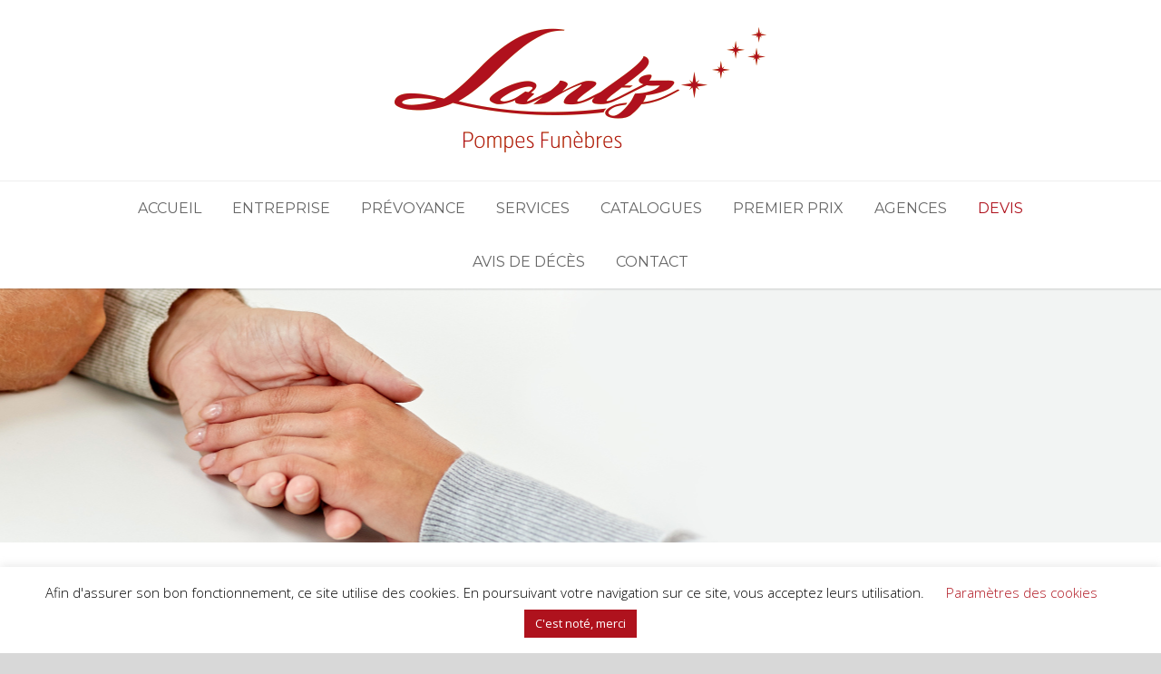

--- FILE ---
content_type: text/html; charset=UTF-8
request_url: https://www.pf-lantz.fr/devis/
body_size: 27650
content:
<!doctype html>
<html lang="fr-FR">
<head>
<meta http-equiv="Content-Type" content="text/html; charset=UTF-8" />
<!-- Mobile Specific Metas & Favicons -->
<meta name="viewport" content="width=device-width, initial-scale=1, maximum-scale=1, user-scalable=0"><link rel="shortcut icon" href="https://www.pf-lantz.fr/wp-content/uploads/2017/01/Favicon-1.png"><link rel="apple-touch-icon" href="https://www.pf-lantz.fr/wp-content/uploads/2017/01/LANTZ57-1.png"><link rel="apple-touch-icon" sizes="120x120" href="https://www.pf-lantz.fr/wp-content/uploads/2017/01/LANTZ120-1.png"><link rel="apple-touch-icon" sizes="76x76" href="https://www.pf-lantz.fr/wp-content/uploads/2017/01/LANTZ76-1.png"><link rel="apple-touch-icon" sizes="152x152" href="https://www.pf-lantz.fr/wp-content/uploads/2017/01/LANTZ152.png"><!-- WordPress Stuff -->
<title>Devis &#8211; Pompes Funèbres Lantz à Mulhouse</title>
                        <script>
                            /* You can add more configuration options to webfontloader by previously defining the WebFontConfig with your options */
                            if ( typeof WebFontConfig === "undefined" ) {
                                WebFontConfig = new Object();
                            }
                            WebFontConfig['google'] = {families: ['Montserrat:100,200,300,400,500,600,700,800,900,100italic,200italic,300italic,400italic,500italic,600italic,700italic,800italic,900italic', 'Open+Sans:300,400,600,700,800,300italic,400italic,600italic,700italic,800italic', 'Satisfy:400&subset=latin,cyrillic']};

                            (function() {
                                var wf = document.createElement( 'script' );
                                wf.src = 'https://www.pf-lantz.fr/wp-content/themes/unicon/framework/admin/ReduxCore/assets/js/webfont.js';
                                wf.type = 'text/javascript';
                                wf.async = 'true';
                                var s = document.getElementsByTagName( 'script' )[0];
                                s.parentNode.insertBefore( wf, s );
                            })();
                        </script>
                        <meta name='robots' content='max-image-preview:large' />
	<style>img:is([sizes="auto" i], [sizes^="auto," i]) { contain-intrinsic-size: 3000px 1500px }</style>
	<link rel='dns-prefetch' href='//www.googletagmanager.com' />
<link rel="alternate" type="application/rss+xml" title="Pompes Funèbres Lantz à Mulhouse &raquo; Flux" href="https://www.pf-lantz.fr/feed/" />
<link rel="alternate" type="application/rss+xml" title="Pompes Funèbres Lantz à Mulhouse &raquo; Flux des commentaires" href="https://www.pf-lantz.fr/comments/feed/" />
<link rel="alternate" type="application/rss+xml" title="Pompes Funèbres Lantz à Mulhouse &raquo; Devis Flux des commentaires" href="https://www.pf-lantz.fr/devis/feed/" />
<script type="text/javascript">
/* <![CDATA[ */
window._wpemojiSettings = {"baseUrl":"https:\/\/s.w.org\/images\/core\/emoji\/16.0.1\/72x72\/","ext":".png","svgUrl":"https:\/\/s.w.org\/images\/core\/emoji\/16.0.1\/svg\/","svgExt":".svg","source":{"concatemoji":"https:\/\/www.pf-lantz.fr\/wp-includes\/js\/wp-emoji-release.min.js?ver=6.8.3"}};
/*! This file is auto-generated */
!function(s,n){var o,i,e;function c(e){try{var t={supportTests:e,timestamp:(new Date).valueOf()};sessionStorage.setItem(o,JSON.stringify(t))}catch(e){}}function p(e,t,n){e.clearRect(0,0,e.canvas.width,e.canvas.height),e.fillText(t,0,0);var t=new Uint32Array(e.getImageData(0,0,e.canvas.width,e.canvas.height).data),a=(e.clearRect(0,0,e.canvas.width,e.canvas.height),e.fillText(n,0,0),new Uint32Array(e.getImageData(0,0,e.canvas.width,e.canvas.height).data));return t.every(function(e,t){return e===a[t]})}function u(e,t){e.clearRect(0,0,e.canvas.width,e.canvas.height),e.fillText(t,0,0);for(var n=e.getImageData(16,16,1,1),a=0;a<n.data.length;a++)if(0!==n.data[a])return!1;return!0}function f(e,t,n,a){switch(t){case"flag":return n(e,"\ud83c\udff3\ufe0f\u200d\u26a7\ufe0f","\ud83c\udff3\ufe0f\u200b\u26a7\ufe0f")?!1:!n(e,"\ud83c\udde8\ud83c\uddf6","\ud83c\udde8\u200b\ud83c\uddf6")&&!n(e,"\ud83c\udff4\udb40\udc67\udb40\udc62\udb40\udc65\udb40\udc6e\udb40\udc67\udb40\udc7f","\ud83c\udff4\u200b\udb40\udc67\u200b\udb40\udc62\u200b\udb40\udc65\u200b\udb40\udc6e\u200b\udb40\udc67\u200b\udb40\udc7f");case"emoji":return!a(e,"\ud83e\udedf")}return!1}function g(e,t,n,a){var r="undefined"!=typeof WorkerGlobalScope&&self instanceof WorkerGlobalScope?new OffscreenCanvas(300,150):s.createElement("canvas"),o=r.getContext("2d",{willReadFrequently:!0}),i=(o.textBaseline="top",o.font="600 32px Arial",{});return e.forEach(function(e){i[e]=t(o,e,n,a)}),i}function t(e){var t=s.createElement("script");t.src=e,t.defer=!0,s.head.appendChild(t)}"undefined"!=typeof Promise&&(o="wpEmojiSettingsSupports",i=["flag","emoji"],n.supports={everything:!0,everythingExceptFlag:!0},e=new Promise(function(e){s.addEventListener("DOMContentLoaded",e,{once:!0})}),new Promise(function(t){var n=function(){try{var e=JSON.parse(sessionStorage.getItem(o));if("object"==typeof e&&"number"==typeof e.timestamp&&(new Date).valueOf()<e.timestamp+604800&&"object"==typeof e.supportTests)return e.supportTests}catch(e){}return null}();if(!n){if("undefined"!=typeof Worker&&"undefined"!=typeof OffscreenCanvas&&"undefined"!=typeof URL&&URL.createObjectURL&&"undefined"!=typeof Blob)try{var e="postMessage("+g.toString()+"("+[JSON.stringify(i),f.toString(),p.toString(),u.toString()].join(",")+"));",a=new Blob([e],{type:"text/javascript"}),r=new Worker(URL.createObjectURL(a),{name:"wpTestEmojiSupports"});return void(r.onmessage=function(e){c(n=e.data),r.terminate(),t(n)})}catch(e){}c(n=g(i,f,p,u))}t(n)}).then(function(e){for(var t in e)n.supports[t]=e[t],n.supports.everything=n.supports.everything&&n.supports[t],"flag"!==t&&(n.supports.everythingExceptFlag=n.supports.everythingExceptFlag&&n.supports[t]);n.supports.everythingExceptFlag=n.supports.everythingExceptFlag&&!n.supports.flag,n.DOMReady=!1,n.readyCallback=function(){n.DOMReady=!0}}).then(function(){return e}).then(function(){var e;n.supports.everything||(n.readyCallback(),(e=n.source||{}).concatemoji?t(e.concatemoji):e.wpemoji&&e.twemoji&&(t(e.twemoji),t(e.wpemoji)))}))}((window,document),window._wpemojiSettings);
/* ]]> */
</script>
<style id='wp-emoji-styles-inline-css' type='text/css'>

	img.wp-smiley, img.emoji {
		display: inline !important;
		border: none !important;
		box-shadow: none !important;
		height: 1em !important;
		width: 1em !important;
		margin: 0 0.07em !important;
		vertical-align: -0.1em !important;
		background: none !important;
		padding: 0 !important;
	}
</style>
<link rel='stylesheet' id='wp-block-library-css' href='https://www.pf-lantz.fr/wp-includes/css/dist/block-library/style.min.css?ver=6.8.3' type='text/css' media='all' />
<style id='classic-theme-styles-inline-css' type='text/css'>
/*! This file is auto-generated */
.wp-block-button__link{color:#fff;background-color:#32373c;border-radius:9999px;box-shadow:none;text-decoration:none;padding:calc(.667em + 2px) calc(1.333em + 2px);font-size:1.125em}.wp-block-file__button{background:#32373c;color:#fff;text-decoration:none}
</style>
<style id='pdfp-pdfposter-style-inline-css' type='text/css'>
.pdfp_wrapper .pdf{position:relative}.pdfp_wrapper.pdfp_popup_enabled .iframe_wrapper{display:none}.pdfp_wrapper.pdfp_popup_enabled .iframe_wrapper:fullscreen{display:block}.pdfp_wrapper .iframe_wrapper{width:100%}.pdfp_wrapper .iframe_wrapper:fullscreen iframe{height:100vh!important}.pdfp_wrapper .iframe_wrapper iframe{width:100%}.pdfp_wrapper .iframe_wrapper .close{background:#fff;border:1px solid #ddd;border-radius:3px;color:#222;cursor:pointer;display:none;font-family:sans-serif;font-size:36px;line-height:100%;padding:0 7px;position:absolute;right:12px;top:35px;z-index:9999}.pdfp_wrapper .iframe_wrapper:fullscreen .close{display:block}.pdfp_wrapper .pdfp_fullscreen_close{display:none}.pdfp_wrapper.pdfp_fullscreen_opened .pdfp_fullscreen_close{align-items:center;background:#fff;border-radius:3px;color:#222;cursor:pointer;display:flex;font-size:35px;height:30px;justify-content:center;overflow:hidden;padding-bottom:4px;position:fixed;right:20px;top:20px;width:32px}.pdfp_wrapper.pdfp_fullscreen_opened .pdfp_fullscreen_overlay{background:#2229;height:100%;left:0;position:fixed;top:0;width:100%}.pdfp_wrapper.pdfp_fullscreen_opened .iframe_wrapper{display:block;height:90vh;left:50%;max-width:95%;position:fixed;top:50%;transform:translate(-50%,-50%);width:900px;z-index:99999999999}.pdfp_wrapper iframe{border:none;outline:none}.pdfp-adobe-viewer{border:1px solid #ddd;border-radius:3px;cursor:pointer;outline:none;text-decoration:none}.pdfp_download{margin-right:15px}.cta_wrapper{margin-bottom:10px;text-align:left}.cta_wrapper button{cursor:pointer}.pdfp_wrapper p{margin:10px 0;text-align:center}.popout-disabled{height:50px;position:absolute;right:12px;top:12px;width:50px}@media screen and (max-width:768px){.pdfp_wrapper iframe{height:calc(100vw + 120px)}}.pdfp_wrapper iframe{max-width:100%}.ViewSDK_hideOverflow[data-align=center]{margin-left:auto;margin-right:auto}.ViewSDK_hideOverflow[data-align=left]{margin-right:auto}.ViewSDK_hideOverflow[data-align=right]{margin-left:auto}@media screen and (max-width:768px){.pdfp_wrapper iframe{height:calc(100vw + 120px)!important}}@media screen and (max-width:576px){.cta_wrapper .pdfp_download{margin-bottom:10px;margin-right:0}.cta_wrapper .pdfp_download button{margin-right:0!important}.cta_wrapper{align-items:center;display:flex;flex-direction:column}}
.pdfp_wrapper .pdf{position:relative}.pdfp_wrapper .iframe_wrapper{width:100%}.pdfp_wrapper .iframe_wrapper:fullscreen iframe{height:100vh!important}.pdfp_wrapper .iframe_wrapper iframe{width:100%}.pdfp_wrapper .iframe_wrapper .close{background:#fff;border:1px solid #ddd;border-radius:3px;color:#222;cursor:pointer;display:none;font-family:sans-serif;font-size:36px;line-height:100%;padding:0 7px;position:absolute;right:12px;top:35px;z-index:9999}.pdfp_wrapper .iframe_wrapper:fullscreen .close{display:block}.pdfp-adobe-viewer{border:1px solid #ddd;border-radius:3px;cursor:pointer;outline:none;text-decoration:none}.pdfp_download{margin-right:15px}.cta_wrapper{margin-bottom:10px}.pdfp_wrapper p{margin:10px 0;text-align:center}.popout-disabled{height:50px;position:absolute;right:12px;top:12px;width:50px}@media screen and (max-width:768px){.pdfp_wrapper iframe{height:calc(100vw + 120px)}}.ViewSDK_hideOverflow[data-align=center]{margin-left:auto;margin-right:auto}.ViewSDK_hideOverflow[data-align=left]{margin-right:auto}.ViewSDK_hideOverflow[data-align=right]{margin-left:auto}@media screen and (max-width:768px){.pdfp_wrapper iframe{height:calc(100vw + 120px)!important}}@media screen and (max-width:576px){.cta_wrapper .pdfp_download{margin-bottom:10px;margin-right:0}.cta_wrapper .pdfp_download button{margin-right:0!important}.cta_wrapper{align-items:center;display:flex;flex-direction:column}}

</style>
<link rel='stylesheet' id='wc-blocks-vendors-style-css' href='https://www.pf-lantz.fr/wp-content/plugins/woocommerce/packages/woocommerce-blocks/build/wc-blocks-vendors-style.css?ver=9.4.3' type='text/css' media='all' />
<link rel='stylesheet' id='wc-blocks-style-css' href='https://www.pf-lantz.fr/wp-content/plugins/woocommerce/packages/woocommerce-blocks/build/wc-blocks-style.css?ver=9.4.3' type='text/css' media='all' />
<style id='global-styles-inline-css' type='text/css'>
:root{--wp--preset--aspect-ratio--square: 1;--wp--preset--aspect-ratio--4-3: 4/3;--wp--preset--aspect-ratio--3-4: 3/4;--wp--preset--aspect-ratio--3-2: 3/2;--wp--preset--aspect-ratio--2-3: 2/3;--wp--preset--aspect-ratio--16-9: 16/9;--wp--preset--aspect-ratio--9-16: 9/16;--wp--preset--color--black: #000000;--wp--preset--color--cyan-bluish-gray: #abb8c3;--wp--preset--color--white: #ffffff;--wp--preset--color--pale-pink: #f78da7;--wp--preset--color--vivid-red: #cf2e2e;--wp--preset--color--luminous-vivid-orange: #ff6900;--wp--preset--color--luminous-vivid-amber: #fcb900;--wp--preset--color--light-green-cyan: #7bdcb5;--wp--preset--color--vivid-green-cyan: #00d084;--wp--preset--color--pale-cyan-blue: #8ed1fc;--wp--preset--color--vivid-cyan-blue: #0693e3;--wp--preset--color--vivid-purple: #9b51e0;--wp--preset--gradient--vivid-cyan-blue-to-vivid-purple: linear-gradient(135deg,rgba(6,147,227,1) 0%,rgb(155,81,224) 100%);--wp--preset--gradient--light-green-cyan-to-vivid-green-cyan: linear-gradient(135deg,rgb(122,220,180) 0%,rgb(0,208,130) 100%);--wp--preset--gradient--luminous-vivid-amber-to-luminous-vivid-orange: linear-gradient(135deg,rgba(252,185,0,1) 0%,rgba(255,105,0,1) 100%);--wp--preset--gradient--luminous-vivid-orange-to-vivid-red: linear-gradient(135deg,rgba(255,105,0,1) 0%,rgb(207,46,46) 100%);--wp--preset--gradient--very-light-gray-to-cyan-bluish-gray: linear-gradient(135deg,rgb(238,238,238) 0%,rgb(169,184,195) 100%);--wp--preset--gradient--cool-to-warm-spectrum: linear-gradient(135deg,rgb(74,234,220) 0%,rgb(151,120,209) 20%,rgb(207,42,186) 40%,rgb(238,44,130) 60%,rgb(251,105,98) 80%,rgb(254,248,76) 100%);--wp--preset--gradient--blush-light-purple: linear-gradient(135deg,rgb(255,206,236) 0%,rgb(152,150,240) 100%);--wp--preset--gradient--blush-bordeaux: linear-gradient(135deg,rgb(254,205,165) 0%,rgb(254,45,45) 50%,rgb(107,0,62) 100%);--wp--preset--gradient--luminous-dusk: linear-gradient(135deg,rgb(255,203,112) 0%,rgb(199,81,192) 50%,rgb(65,88,208) 100%);--wp--preset--gradient--pale-ocean: linear-gradient(135deg,rgb(255,245,203) 0%,rgb(182,227,212) 50%,rgb(51,167,181) 100%);--wp--preset--gradient--electric-grass: linear-gradient(135deg,rgb(202,248,128) 0%,rgb(113,206,126) 100%);--wp--preset--gradient--midnight: linear-gradient(135deg,rgb(2,3,129) 0%,rgb(40,116,252) 100%);--wp--preset--font-size--small: 13px;--wp--preset--font-size--medium: 20px;--wp--preset--font-size--large: 36px;--wp--preset--font-size--x-large: 42px;--wp--preset--spacing--20: 0.44rem;--wp--preset--spacing--30: 0.67rem;--wp--preset--spacing--40: 1rem;--wp--preset--spacing--50: 1.5rem;--wp--preset--spacing--60: 2.25rem;--wp--preset--spacing--70: 3.38rem;--wp--preset--spacing--80: 5.06rem;--wp--preset--shadow--natural: 6px 6px 9px rgba(0, 0, 0, 0.2);--wp--preset--shadow--deep: 12px 12px 50px rgba(0, 0, 0, 0.4);--wp--preset--shadow--sharp: 6px 6px 0px rgba(0, 0, 0, 0.2);--wp--preset--shadow--outlined: 6px 6px 0px -3px rgba(255, 255, 255, 1), 6px 6px rgba(0, 0, 0, 1);--wp--preset--shadow--crisp: 6px 6px 0px rgba(0, 0, 0, 1);}:where(.is-layout-flex){gap: 0.5em;}:where(.is-layout-grid){gap: 0.5em;}body .is-layout-flex{display: flex;}.is-layout-flex{flex-wrap: wrap;align-items: center;}.is-layout-flex > :is(*, div){margin: 0;}body .is-layout-grid{display: grid;}.is-layout-grid > :is(*, div){margin: 0;}:where(.wp-block-columns.is-layout-flex){gap: 2em;}:where(.wp-block-columns.is-layout-grid){gap: 2em;}:where(.wp-block-post-template.is-layout-flex){gap: 1.25em;}:where(.wp-block-post-template.is-layout-grid){gap: 1.25em;}.has-black-color{color: var(--wp--preset--color--black) !important;}.has-cyan-bluish-gray-color{color: var(--wp--preset--color--cyan-bluish-gray) !important;}.has-white-color{color: var(--wp--preset--color--white) !important;}.has-pale-pink-color{color: var(--wp--preset--color--pale-pink) !important;}.has-vivid-red-color{color: var(--wp--preset--color--vivid-red) !important;}.has-luminous-vivid-orange-color{color: var(--wp--preset--color--luminous-vivid-orange) !important;}.has-luminous-vivid-amber-color{color: var(--wp--preset--color--luminous-vivid-amber) !important;}.has-light-green-cyan-color{color: var(--wp--preset--color--light-green-cyan) !important;}.has-vivid-green-cyan-color{color: var(--wp--preset--color--vivid-green-cyan) !important;}.has-pale-cyan-blue-color{color: var(--wp--preset--color--pale-cyan-blue) !important;}.has-vivid-cyan-blue-color{color: var(--wp--preset--color--vivid-cyan-blue) !important;}.has-vivid-purple-color{color: var(--wp--preset--color--vivid-purple) !important;}.has-black-background-color{background-color: var(--wp--preset--color--black) !important;}.has-cyan-bluish-gray-background-color{background-color: var(--wp--preset--color--cyan-bluish-gray) !important;}.has-white-background-color{background-color: var(--wp--preset--color--white) !important;}.has-pale-pink-background-color{background-color: var(--wp--preset--color--pale-pink) !important;}.has-vivid-red-background-color{background-color: var(--wp--preset--color--vivid-red) !important;}.has-luminous-vivid-orange-background-color{background-color: var(--wp--preset--color--luminous-vivid-orange) !important;}.has-luminous-vivid-amber-background-color{background-color: var(--wp--preset--color--luminous-vivid-amber) !important;}.has-light-green-cyan-background-color{background-color: var(--wp--preset--color--light-green-cyan) !important;}.has-vivid-green-cyan-background-color{background-color: var(--wp--preset--color--vivid-green-cyan) !important;}.has-pale-cyan-blue-background-color{background-color: var(--wp--preset--color--pale-cyan-blue) !important;}.has-vivid-cyan-blue-background-color{background-color: var(--wp--preset--color--vivid-cyan-blue) !important;}.has-vivid-purple-background-color{background-color: var(--wp--preset--color--vivid-purple) !important;}.has-black-border-color{border-color: var(--wp--preset--color--black) !important;}.has-cyan-bluish-gray-border-color{border-color: var(--wp--preset--color--cyan-bluish-gray) !important;}.has-white-border-color{border-color: var(--wp--preset--color--white) !important;}.has-pale-pink-border-color{border-color: var(--wp--preset--color--pale-pink) !important;}.has-vivid-red-border-color{border-color: var(--wp--preset--color--vivid-red) !important;}.has-luminous-vivid-orange-border-color{border-color: var(--wp--preset--color--luminous-vivid-orange) !important;}.has-luminous-vivid-amber-border-color{border-color: var(--wp--preset--color--luminous-vivid-amber) !important;}.has-light-green-cyan-border-color{border-color: var(--wp--preset--color--light-green-cyan) !important;}.has-vivid-green-cyan-border-color{border-color: var(--wp--preset--color--vivid-green-cyan) !important;}.has-pale-cyan-blue-border-color{border-color: var(--wp--preset--color--pale-cyan-blue) !important;}.has-vivid-cyan-blue-border-color{border-color: var(--wp--preset--color--vivid-cyan-blue) !important;}.has-vivid-purple-border-color{border-color: var(--wp--preset--color--vivid-purple) !important;}.has-vivid-cyan-blue-to-vivid-purple-gradient-background{background: var(--wp--preset--gradient--vivid-cyan-blue-to-vivid-purple) !important;}.has-light-green-cyan-to-vivid-green-cyan-gradient-background{background: var(--wp--preset--gradient--light-green-cyan-to-vivid-green-cyan) !important;}.has-luminous-vivid-amber-to-luminous-vivid-orange-gradient-background{background: var(--wp--preset--gradient--luminous-vivid-amber-to-luminous-vivid-orange) !important;}.has-luminous-vivid-orange-to-vivid-red-gradient-background{background: var(--wp--preset--gradient--luminous-vivid-orange-to-vivid-red) !important;}.has-very-light-gray-to-cyan-bluish-gray-gradient-background{background: var(--wp--preset--gradient--very-light-gray-to-cyan-bluish-gray) !important;}.has-cool-to-warm-spectrum-gradient-background{background: var(--wp--preset--gradient--cool-to-warm-spectrum) !important;}.has-blush-light-purple-gradient-background{background: var(--wp--preset--gradient--blush-light-purple) !important;}.has-blush-bordeaux-gradient-background{background: var(--wp--preset--gradient--blush-bordeaux) !important;}.has-luminous-dusk-gradient-background{background: var(--wp--preset--gradient--luminous-dusk) !important;}.has-pale-ocean-gradient-background{background: var(--wp--preset--gradient--pale-ocean) !important;}.has-electric-grass-gradient-background{background: var(--wp--preset--gradient--electric-grass) !important;}.has-midnight-gradient-background{background: var(--wp--preset--gradient--midnight) !important;}.has-small-font-size{font-size: var(--wp--preset--font-size--small) !important;}.has-medium-font-size{font-size: var(--wp--preset--font-size--medium) !important;}.has-large-font-size{font-size: var(--wp--preset--font-size--large) !important;}.has-x-large-font-size{font-size: var(--wp--preset--font-size--x-large) !important;}
:where(.wp-block-post-template.is-layout-flex){gap: 1.25em;}:where(.wp-block-post-template.is-layout-grid){gap: 1.25em;}
:where(.wp-block-columns.is-layout-flex){gap: 2em;}:where(.wp-block-columns.is-layout-grid){gap: 2em;}
:root :where(.wp-block-pullquote){font-size: 1.5em;line-height: 1.6;}
</style>
<link rel='stylesheet' id='contact-form-7-css' href='https://www.pf-lantz.fr/wp-content/plugins/contact-form-7/includes/css/styles.css?ver=6.0.6' type='text/css' media='all' />
<link rel='stylesheet' id='cookie-law-info-css' href='https://www.pf-lantz.fr/wp-content/plugins/cookie-law-info/legacy/public/css/cookie-law-info-public.css?ver=3.2.10' type='text/css' media='all' />
<link rel='stylesheet' id='cookie-law-info-gdpr-css' href='https://www.pf-lantz.fr/wp-content/plugins/cookie-law-info/legacy/public/css/cookie-law-info-gdpr.css?ver=3.2.10' type='text/css' media='all' />
<link rel='stylesheet' id='pdfp-public-css' href='https://www.pf-lantz.fr/wp-content/plugins/pdf-poster/build/public.css?ver=2.2.2' type='text/css' media='all' />
<style id='woocommerce-inline-inline-css' type='text/css'>
.woocommerce form .form-row .required { visibility: visible; }
</style>
<link rel='stylesheet' id='stylesheet-css' href='https://www.pf-lantz.fr/wp-content/themes/unicon-child/style.css?ver=1' type='text/css' media='all' />
<link rel='stylesheet' id='js_composer_front-css' href='https://www.pf-lantz.fr/wp-content/plugins/js_composer/assets/css/js_composer.min.css?ver=6.2.0' type='text/css' media='all' />
<link rel='stylesheet' id='shortcodes-css' href='https://www.pf-lantz.fr/wp-content/themes/unicon/framework/css/shortcodes.css?ver=6.8.3' type='text/css' media='all' />
<link rel='stylesheet' id='woocommerce-css' href='https://www.pf-lantz.fr/wp-content/themes/unicon/framework/css/woocommerce.css?ver=6.8.3' type='text/css' media='all' />
<link rel='stylesheet' id='responsive-css' href='https://www.pf-lantz.fr/wp-content/themes/unicon/framework/css/responsive.css?ver=6.8.3' type='text/css' media='all' />
<link rel='stylesheet' id='cf-front-css' href='https://www.pf-lantz.fr/wp-content/plugins/caldera-forms/assets/build/css/caldera-forms-front.min.css?ver=1.8.11' type='text/css' media='all' />
<script type="text/javascript" src="https://www.pf-lantz.fr/wp-includes/js/jquery/jquery.min.js?ver=3.7.1" id="jquery-core-js"></script>
<script type="text/javascript" src="https://www.pf-lantz.fr/wp-includes/js/jquery/jquery-migrate.min.js?ver=3.4.1" id="jquery-migrate-js"></script>
<script type="text/javascript" id="cookie-law-info-js-extra">
/* <![CDATA[ */
var Cli_Data = {"nn_cookie_ids":[],"cookielist":[],"non_necessary_cookies":[],"ccpaEnabled":"","ccpaRegionBased":"","ccpaBarEnabled":"","strictlyEnabled":["necessary","obligatoire"],"ccpaType":"gdpr","js_blocking":"","custom_integration":"","triggerDomRefresh":"","secure_cookies":""};
var cli_cookiebar_settings = {"animate_speed_hide":"500","animate_speed_show":"500","background":"#FFF","border":"#b1a6a6c2","border_on":"","button_1_button_colour":"#af121d","button_1_button_hover":"#8c0e17","button_1_link_colour":"#fff","button_1_as_button":"1","button_1_new_win":"","button_2_button_colour":"#333","button_2_button_hover":"#292929","button_2_link_colour":"#444","button_2_as_button":"","button_2_hidebar":"","button_3_button_colour":"#000","button_3_button_hover":"#000000","button_3_link_colour":"#fff","button_3_as_button":"1","button_3_new_win":"","button_4_button_colour":"#000","button_4_button_hover":"#000000","button_4_link_colour":"#af121d","button_4_as_button":"","button_7_button_colour":"#61a229","button_7_button_hover":"#4e8221","button_7_link_colour":"#fff","button_7_as_button":"1","button_7_new_win":"","font_family":"inherit","header_fix":"","notify_animate_hide":"1","notify_animate_show":"","notify_div_id":"#cookie-law-info-bar","notify_position_horizontal":"right","notify_position_vertical":"bottom","scroll_close":"","scroll_close_reload":"","accept_close_reload":"","reject_close_reload":"","showagain_tab":"1","showagain_background":"#fff","showagain_border":"#000","showagain_div_id":"#cookie-law-info-again","showagain_x_position":"100px","text":"#000","show_once_yn":"","show_once":"10000","logging_on":"","as_popup":"","popup_overlay":"1","bar_heading_text":"","cookie_bar_as":"banner","popup_showagain_position":"bottom-right","widget_position":"left"};
var log_object = {"ajax_url":"https:\/\/www.pf-lantz.fr\/wp-admin\/admin-ajax.php"};
/* ]]> */
</script>
<script type="text/javascript" src="https://www.pf-lantz.fr/wp-content/plugins/cookie-law-info/legacy/public/js/cookie-law-info-public.js?ver=3.2.10" id="cookie-law-info-js"></script>
<script type="text/javascript" src="https://www.pf-lantz.fr/wp-content/plugins/square-thumbnails/public/js/square-thumbnails-public.js?ver=2.0.2" id="square-thumbnails-js"></script>

<!-- Extrait de code de la balise Google (gtag.js) ajouté par Site Kit -->

<!-- Extrait Google Analytics ajouté par Site Kit -->
<script type="text/javascript" src="https://www.googletagmanager.com/gtag/js?id=G-QJ9HV49EEK" id="google_gtagjs-js" async></script>
<script type="text/javascript" id="google_gtagjs-js-after">
/* <![CDATA[ */
window.dataLayer = window.dataLayer || [];function gtag(){dataLayer.push(arguments);}
gtag("set","linker",{"domains":["www.pf-lantz.fr"]});
gtag("js", new Date());
gtag("set", "developer_id.dZTNiMT", true);
gtag("config", "G-QJ9HV49EEK");
/* ]]> */
</script>

<!-- Extrait de code de la balise Google de fin (gtag.js) ajouté par Site Kit -->
<link rel="https://api.w.org/" href="https://www.pf-lantz.fr/wp-json/" /><link rel="alternate" title="JSON" type="application/json" href="https://www.pf-lantz.fr/wp-json/wp/v2/pages/16350" /><link rel="EditURI" type="application/rsd+xml" title="RSD" href="https://www.pf-lantz.fr/xmlrpc.php?rsd" />
<meta name="generator" content="WordPress 6.8.3" />
<meta name="generator" content="WooCommerce 7.4.0" />
<link rel="canonical" href="https://www.pf-lantz.fr/devis/" />
<link rel='shortlink' href='https://www.pf-lantz.fr/?p=16350' />
<link rel="alternate" title="oEmbed (JSON)" type="application/json+oembed" href="https://www.pf-lantz.fr/wp-json/oembed/1.0/embed?url=https%3A%2F%2Fwww.pf-lantz.fr%2Fdevis%2F" />
<link rel="alternate" title="oEmbed (XML)" type="text/xml+oembed" href="https://www.pf-lantz.fr/wp-json/oembed/1.0/embed?url=https%3A%2F%2Fwww.pf-lantz.fr%2Fdevis%2F&#038;format=xml" />
<meta name="generator" content="Site Kit by Google 1.152.1" />        <style>
                    </style>
<style>
		#woocommerce-catalog_custom_button {
			background: ##DDDDDD;
			color: ##000000;
			padding: px;
			width: px;
			height: px;
			line-height: px;
			border-radius:px;
			font-size: px;
			border:  px;  solid   #
		}
		#woocommerce-catalog_custom_button:hover {
			background: ##EEEEEE;
			color: ##000000;
		}
		</style>
		<style type="text/css">
body{ font: 400 16px Open Sans, Arial, Helvetica, sans-serif; color: #777777; line-height: 1.9;} .wrapall, .boxed-layout{ background-color: #ffffff; } body.page-template-page-blank-php{ background: #ffffff !important; } h1, .title-h1{ font: 400 28px Satisfy, Arial, Helvetica, sans-serif; color: #af121d; } h2{ font: 400 24px Satisfy, Arial, Helvetica, sans-serif; color: #af121d; } h3{ font: 400 20px Satisfy, Arial, Helvetica, sans-serif; color: #af121d; } h4{ font: 400 18px Satisfy, Arial, Helvetica, sans-serif; color: #af121d; } h5{ font: 400 16px Satisfy, Arial, Helvetica, sans-serif; color: #af121d; } h6{ font: 400 16px Satisfy, Arial, Helvetica, sans-serif; color: #af121d; } .title{ font-family: 'Satisfy', Arial, Helvetica, sans-serif; } h1 a, h2 a, h3 a, h4 a, h5 a, h6 a { font-weight: inherit; color: inherit; } h1 a:hover, h2 a:hover, h3 a:hover, h4 a:hover, h5 a:hover, h6 a:hover, a:hover h1, a:hover h2, a:hover h3, a:hover h4, a:hover h5, a:hover h6 { color: #333333; } a{ color: #af121d; } a:hover{ color: #333333; } input[type='text'], input[type='password'], input[type='email'], input[type='tel'], input[type='date'], input[type='number'], textarea, select { font-family: Open Sans, Arial, Helvetica, sans-serif; font-size: 16px; } #sidebar .widget h3{ font: 700 14px Montserrat, Arial, Helvetica, sans-serif; color: #444444; } .container .twelve.alt.sidebar-right, .container .twelve.alt.sidebar-left, #sidebar.sidebar-right #sidebar-widgets, #sidebar.sidebar-left #sidebar-widgets{ border-color: #efefef;} #topbar{ background: #ffffff; color: #dd3333; } #topbar a{ color: #777777; } #topbar a:hover{ color: #333333; } @media only screen and (max-width: 767px) { #topbar .topbar-col1{ background: #ffffff; } } /* Navigation */ #navigation > ul > li > a{ font: 400 16px Montserrat, Arial, Helvetica, sans-serif; color: #666666; } #navigation > ul > li:hover > a, #navigation > ul > li > a:hover { color: #af121d; } #navigation li.current-menu-item > a:hover, #navigation li.current-page-ancestor > a:hover, #navigation li.current-menu-ancestor > a:hover, #navigation li.current-menu-parent > a:hover, #navigation li.current_page_ancestor > a:hover, #navigation > ul > li.sfHover > a { color: #af121d; } #navigation li.current-menu-item > a, #navigation li.current-page-ancestor > a, #navigation li.current-menu-ancestor > a, #navigation li.current-menu-parent > a, #navigation li.current_page_ancestor > a { color: #af121d; } #navigation ul li:hover{ border-color: #af121d; } #navigation li.current-menu-item, #navigation li.current-page-ancestor, #navigation li.current-menu-ancestor, #navigation li.current-menu-parent, #navigation li.current_page_ancestor{ border-color: #af121d; } #navigation .sub-menu{ background: #b0111d; } #navigation .sub-menu li a{ font: 800 13px Open Sans, Arial, Helvetica, sans-serif; color: #f0f0f0; } #navigation .sub-menu li a:hover{ color: #ffffff; } #navigation .sub-menu li.current_page_item > a, #navigation .sub-menu li.current_page_item > a:hover, #navigation .sub-menu li.current-menu-item > a, #navigation .sub-menu li.current-menu-item > a:hover, #navigation .sub-menu li.current-page-ancestor > a, #navigation .sub-menu li.current-page-ancestor > a:hover, #navigation .sub-menu li.current-menu-ancestor > a, #navigation .sub-menu li.current-menu-ancestor > a:hover, #navigation .sub-menu li.current-menu-parent > a, #navigation .sub-menu li.current-menu-parent > a:hover, #navigation .sub-menu li.current_page_ancestor > a, #navigation .sub-menu li.current_page_ancestor > a:hover{ color: #ffffff; } #navigation .sub-menu li a, #navigation .sub-menu ul li a{ border-color: #d7888e; } #navigation > ul > li.megamenu > ul.sub-menu{ background: #b0111d; border-color: #af121d; } #navigation > ul > li.megamenu > ul > li { border-right-color: #d7888e !important; } #navigation > ul > li.megamenu ul li a{ color:#f0f0f0; } #navigation > ul > li.megamenu > ul > li > a { color:#ffffff; } #navigation > ul > li.megamenu > ul ul li a:hover, #header #navigation > ul > li.megamenu > ul ul li.current-menu-item a { color: #ffffff !important; background-color: #333333 !important; } /* Header General */ #search-btn, #shopping-btn, #close-search-btn { color: #bbbbbb; } #search-btn:hover, #shopping-btn:hover, #close-search-btn:hover { color: #666666; } #slogan{ font: 400 20px Open Sans, Arial, Helvetica, sans-serif; color: #777777; margin-top: 34px; } /* Mobile Header */ #mobile-navigation{ background: #b0111d; } #mobile-navigation ul li a{ font: 800 13px Open Sans, Arial, Helvetica, sans-serif; color: #f0f0f0; border-bottom-color: #d7888e !important; } #mobile-navigation ul li a:hover, #mobile-navigation ul li a:hover [class^='fa-'], #mobile-navigation li.open > a, #mobile-navigation ul li.current-menu-item > a, #mobile-navigation ul li.current-menu-ancestor > a{ color: #ffffff; } body #mobile-navigation li.open > a [class^='fa-']{ color: #ffffff; } #mobile-navigation form, #mobile-navigation form input{ background: #444444; color: #cccccc; } #mobile-navigation form:before{ color: #cccccc; } #mobile-header{ background: #ffffff; height: 100px; } #mobile-navigation-btn, #mobile-cart-btn, #mobile-shopping-btn{ color: #bbbbbb; line-height: 100px; } #mobile-navigation-btn:hover, #mobile-cart-btn:hover, #mobile-shopping-btn:hover { color: #666666; } #mobile-header .logo{ margin-top: 5px; } /* Header V1 */ #header.header-v1 { height: 100px; background: #ffffff; } .header-v1 .logo{ margin-top: 5px; } .header-v1 #navigation > ul > li{ height: 100px; padding-top: 40px; } .header-v1 #navigation .sub-menu{ top: 100px; } .header-v1 .header-icons-divider{ line-height: 100px; background: #efefef; } #header.header-v1 .widget_shopping_cart{ top: 100px; } .header-v1 #search-btn, .header-v1 #close-search-btn, .header-v1 #shopping-btn{ line-height: 100px; } .header-v1 #search-top, .header-v1 #search-top input{ height: 100px; } .header-v1 #search-top input{ color: #666666; font-family: Open Sans, Arial, Helvetica, sans-serif; } /* Header V3 */ #header.header-v3 { background: #ffffff; } .header-v3 .navigation-wrap{ background: #ffffff; border-top: 1px solid #efefef; } .header-v3 .logo { margin-top: 30px; margin-bottom: 30px; } /* Header V4 */ #header.header-v4 { background: #ffffff; } .header-v4 .navigation-wrap{ background: #ffffff; border-top: 1px solid #efefef; } .header-v4 .logo { margin-top: 30px; margin-bottom: 30px; } /* Transparent Header */ #transparentimage{ padding: 100px 0 0 0; } .header-is-transparent #mobile-navigation{ top: 100px; } /* Stuck */ .stuck{ background: #ffffff; } /* Titlebars */ .titlebar h1, .title-h1{ font: 400 22px Open Sans, Arial, Helvetica, sans-serif; color: #777777; } #fulltitle{ background: #f9f9f9; border-bottom: 0px none #efefef; } #breadcrumbs{ margin-top: 6px; } #breadcrumbs, #breadcrumbs a{ font: 400 13px Open Sans, Arial, Helvetica, sans-serif; color: #999999; } #breadcrumbs a:hover{ color: #666666; } #fullimagecenter h1, #transparentimage h1, #fullimagecenter .title-h1, #transparentimage .title-h1{ font: 700 42px Montserrat, Arial, Helvetica, sans-serif; color: #ffffff; text-transform: uppercase; letter-spacing: 1px; text-align: right; } /* Footer */ #footer .widget h3{ font: 700 13px Montserrat, Arial, Helvetica, sans-serif; color: #af121d; } #footer{ color: #6b6b6b; border-top: 10px none #af121d; } #footer{ background-color: #d8d8d8; } #footer a, #footer .widget ul li:after { color: #af121d; } #footer a:hover, #footer .widget ul li:hover:after { color: #af121d; } #footer .widget ul li{ border-bottom-color: #af121d; } /* Copyright */ #copyright{ background: #d8d8d8; color: #af121d; } #copyright a { color: #af121d; } #copyright a:hover { color: #cccccc; } /* Color Accent */ .highlight{color:#af121d !important;} ::selection{ background: #af121d; } ::-moz-selection { background: #af121d; } #shopping-btn span{background:#af121d;} .blog-page .post h1 a:hover,.blog-page .post h2 a:hover{color:#af121d;} .entry-image .entry-overlay{background:#af121d;} .entry-quote a:hover{background:#af121d;} .entry-link a:hover{background:#af121d;} .blog-single .entry-tags a:hover{color:#af121d;} .sharebox ul li a:hover{color:#af121d;} .commentlist li.bypostauthor .comment-text{border-color: #af121d;} #pagination .current a{background:#af121d;} #filters ul li a:hover{color:#af121d;} #filters ul li a.active{color:#af121d;} #back-to-top a:hover{background-color:#af121d;} #sidebar .widget ul li a:hover{color:#af121d;} #sidebar .widget ul li:hover:after{color:#af121d;} .widget_tag_cloud a:hover,.widget_product_tag_cloud a:hover{background:#af121d;border-color:#af121d;} .widget_portfolio .portfolio-widget-item .portfolio-overlay{background:#af121d;} #sidebar .widget_nav_menu ul li a:hover{color:#af121d;} #footer .widget_tag_cloud a:hover,#footer .widget_product_tag_cloud a:hover{background:#af121d;border-color:#af121d;} /* Shortcodes */ .box.style-2{border-top-color:#af121d;} .box.style-4{border-color:#af121d;} .box.style-6{background:#af121d;} a.button,input[type=submit],button,.minti_button{background:#af121d;border-color:#af121d;} a.button.color-2{color:#af121d;border-color:#af121d;} a.button.color-3{background:#af121d;border-color:#af121d;} a.button.color-9{color:#af121d;} a.button.color-6:hover{background:#af121d;border-color:#af121d;} a.button.color-7:hover{background:#af121d;border-color:#af121d;} .counter-number{color:#af121d;} .divider-title.align-center:after, .divider-title.align-left:after { background-color:#af121d } .divider5{border-bottom-color:#af121d;} .dropcap.dropcap-circle{background-color:#af121d;} .dropcap.dropcap-box{background-color:#af121d;} .dropcap.dropcap-color{color:#af121d;} .toggle .toggle-title.active, .color-light .toggle .toggle-title.active{ background:#af121d; border-color: #af121d;} .iconbox-style-1.icon-color-accent i.boxicon,.iconbox-style-2.icon-color-accent i.boxicon,.iconbox-style-3.icon-color-accent i.boxicon,.iconbox-style-8.icon-color-accent i.boxicon,.iconbox-style-9.icon-color-accent i.boxicon{color:#af121d!important;} .iconbox-style-4.icon-color-accent i.boxicon,.iconbox-style-5.icon-color-accent i.boxicon,.iconbox-style-6.icon-color-accent i.boxicon,.iconbox-style-7.icon-color-accent i.boxicon,.flip .icon-color-accent.card .back{background:#af121d;} .latest-blog .blog-item .blog-overlay{background:#af121d;} .latest-blog .blog-item .blog-pic i{color:#af121d;} .latest-blog .blog-item h4 a:hover{color:#af121d;} .progressbar .progress-percentage{background:#af121d;} .wpb_widgetised_column .widget ul li a:hover{color:#af121d;} .wpb_widgetised_column .widget ul li:hover:after{color:#af121d;} .wpb_accordion .wpb_accordion_wrapper .ui-state-active .ui-icon{background-color:#af121d;} .wpb_accordion .wpb_accordion_wrapper .ui-state-active.wpb_accordion_header a{color:#af121d;} .wpb_accordion .wpb_accordion_wrapper .wpb_accordion_header a:hover,.wpb_accordion .wpb_accordion_wrapper .wpb_accordion_header a:hover .ui-state-default .ui-icon{color:#af121d;} .wpb_accordion .wpb_accordion_wrapper .wpb_accordion_header:hover .ui-icon{background-color:#af121d!important;} .wpb_content_element.wpb_tabs .wpb_tabs_nav li.ui-tabs-active{border-bottom-color:#af121d;} .portfolio-item h4 a:hover{ color: #af121d; } .portfolio-filters ul li a:hover { color: #af121d; } .portfolio-filters ul li a.active { color: #af121d; } .portfolio-overlay-icon .portfolio-overlay{ background: #af121d; } .portfolio-overlay-icon i{ color: #af121d; } .portfolio-overlay-effect .portfolio-overlay{ background: #af121d; } .portfolio-overlay-name .portfolio-overlay{ background: #af121d; } .portfolio-detail-attributes ul li a:hover{ color: #af121d; } a.catimage:hover .catimage-text{ background: #af121d; } /* WooCommerce */ .products li h3{font: 400 16px Open Sans, Arial, Helvetica, sans-serif; color: #777777;} .woocommerce .button.checkout-button{background:#af121d;border-color:#af121d;} .woocommerce .products .onsale{background:#af121d;} .product .onsale{background:#af121d;} button.single_add_to_cart_button:hover{background:#af121d;} .woocommerce-tabs > ul > li.active a{color:#af121d;border-bottom-color:#af121d;} p.stars a:hover{background:#af121d;} p.stars a.active,p.stars a.active:after{background:#af121d;} .product_list_widget a{color:#af121d;} .woocommerce .widget_layered_nav li.chosen a{color:#af121d!important;} .woocommerce .widget_product_categories > ul > li.current-cat > a{color:#af121d!important;} .woocommerce .widget_product_categories > ul > li.current-cat:after{color:#af121d!important;} .woocommerce-message{ background: #af121d; } .bbp-topics-front ul.super-sticky .bbp-topic-title:before, .bbp-topics ul.super-sticky .bbp-topic-title:before, .bbp-topics ul.sticky .bbp-topic-title:before, .bbp-forum-content ul.sticky .bbp-topic-title:before{color: #af121d!important; } #subscription-toggle a:hover{ background: #af121d; } .bbp-pagination-links span.current{ background: #af121d; } div.wpcf7-mail-sent-ok,div.wpcf7-mail-sent-ng,div.wpcf7-spam-blocked,div.wpcf7-validation-errors{ background: #af121d; } .wpcf7-not-valid{ border-color: #af121d !important;} .products .button.add_to_cart_button{ color: #af121d!important; } .minti_list.color-accent li:before{ color: #af121d!important; } .blogslider_text .post-categories li a{ background-color: #af121d; } .minti_zooming_slider .flex-control-nav li .minti_zooming_slider_ghost { background-color: #af121d; } .minti_carousel.pagination_numbers .owl-dots .owl-dot.active{ background-color: #af121d; } .wpb_content_element.wpb_tour .wpb_tabs_nav li.ui-tabs-active, .color-light .wpb_content_element.wpb_tour .wpb_tabs_nav li.ui-tabs-active{ background-color: #af121d; } .masonry_icon i{ color: #af121d; } .woocommerce-MyAccount-navigation-link.is-active a{ color: #af121d;} /* Special Font */ .font-special, .button, .counter-title, h6, .wpb_accordion .wpb_accordion_wrapper .wpb_accordion_header a, .pricing-plan .pricing-plan-head h3, a.catimage, .divider-title, button, input[type='submit'], input[type='reset'], input[type='button'], .vc_pie_chart h4, .page-404 h3, .minti_masonrygrid_item h4{ font-family: 'Montserrat', Arial, Helvetica, sans-serif; /*letter-spacing: 0px; font-weight: 700;*/} .ui-helper-reset{ line-height: 1.9; } /* User CSS from Theme Options */ #header #navigation > ul > li > a{ text-transform: uppercase; } #footer .widget h3{ text-transform: uppercase; letter-spacing: 1px; } #sidebar .widget h3{ text-transform: uppercase; letter-spacing: 1px; } #header #navigation > ul > li.megamenu > ul > li > a{ letter-spacing: 1px; font-size: 14px; } #header #navigation > li > a{ text-transform: uppercase; letter-spacing: 1px; } .postid-4815 .portfolio-detail-title, .postid-4770 .portfolio-detail-title{ display: none; } h6{ font-weight: 700; letter-spacing: 1px; text-transform: uppercase; } .font-special{ text-transform:uppercase; } .wpb_accordion .wpb_accordion_wrapper .wpb_accordion_header a{ text-transform: uppercase; } .pricing-plan .pricing-plan-head h3{ text-transform: uppercase; font-size: 16px; } .pricing-plan .pricing-price span.pricing-amount{ font-size:42px; font-weight: 300; } .customclass1 .social-icon a{ background: #efefef; color: #333333; } .customclass1 .social-icon a:hover{ background: #1cbac8; color: #ffffff; } @media only screen and (max-width: 959px) { @media only screen and (-webkit-min-device-pixel-ratio: 1), only screen and (min-device-pixel-ratio: 1) { .fontweight-300{ font-weight: 400 !important; } } } @media (max-width: 768px) { .hideundertablet{ display: none; } } .features-box img{ border-radius: 4px; box-shadow: 0 2px 0 0 rgba(0,0,0,.03); margin-bottom: -20px; } .borderbutton a{ border:1px solid #1cbac8 !important; padding: 10px 20px !important; margin-top: -11px !important; border-radius: 3px; margin-right: 15px !important; margin-left: 5px !important; color: #1cbac8 !important; } .borderbutton a:hover{ background: #333333 !important; border-color:#333333 !important; color:#ffffff !important; } #header.header-transparent .borderbutton a{ border: 1px solid rgba(255,255,255,0.5) !important; color: #ffffff !important; } .tp-caption a { color: #222222; border-bottom: 4px solid #1cbac8; } .tp-caption a:hover { color: #1cbac8; border-bottom-color: transparent; } .no-transform{ text-transform: none; } @media only screen and (max-width: 1200px) { #header, .sticky-wrapper{display:none;} #mobile-header{display:inherit} }
</style>	<noscript><style>.woocommerce-product-gallery{ opacity: 1 !important; }</style></noscript>
	<meta name="generator" content="Elementor 3.28.4; features: e_font_icon_svg, additional_custom_breakpoints, e_local_google_fonts, e_element_cache; settings: css_print_method-external, google_font-enabled, font_display-auto">
			<style>
				.e-con.e-parent:nth-of-type(n+4):not(.e-lazyloaded):not(.e-no-lazyload),
				.e-con.e-parent:nth-of-type(n+4):not(.e-lazyloaded):not(.e-no-lazyload) * {
					background-image: none !important;
				}
				@media screen and (max-height: 1024px) {
					.e-con.e-parent:nth-of-type(n+3):not(.e-lazyloaded):not(.e-no-lazyload),
					.e-con.e-parent:nth-of-type(n+3):not(.e-lazyloaded):not(.e-no-lazyload) * {
						background-image: none !important;
					}
				}
				@media screen and (max-height: 640px) {
					.e-con.e-parent:nth-of-type(n+2):not(.e-lazyloaded):not(.e-no-lazyload),
					.e-con.e-parent:nth-of-type(n+2):not(.e-lazyloaded):not(.e-no-lazyload) * {
						background-image: none !important;
					}
				}
			</style>
			<meta name="generator" content="Powered by WPBakery Page Builder - drag and drop page builder for WordPress."/>
<link rel="icon" href="https://www.pf-lantz.fr/wp-content/uploads/2018/03/cropped-favicon-32x32.png" sizes="32x32" />
<link rel="icon" href="https://www.pf-lantz.fr/wp-content/uploads/2018/03/cropped-favicon-192x192.png" sizes="192x192" />
<link rel="apple-touch-icon" href="https://www.pf-lantz.fr/wp-content/uploads/2018/03/cropped-favicon-180x180.png" />
<meta name="msapplication-TileImage" content="https://www.pf-lantz.fr/wp-content/uploads/2018/03/cropped-favicon-270x270.png" />
		<style type="text/css" id="wp-custom-css">
			.toggle{
	border: 2px solid #c61c1f !important;
}		</style>
		    <!-- Global site tag (gtag.js) - Google Analytics -->
	<script async src="https://www.googletagmanager.com/gtag/js?id=UA-19772373-58"></script>
    <script>
      window.dataLayer = window.dataLayer || [];
      function gtag(){dataLayer.push(arguments);}
      gtag('js', new Date());
    
      gtag('config', 'UA-19772373-58');
    </script>
	<noscript><style> .wpb_animate_when_almost_visible { opacity: 1; }</style></noscript></head>

<body class="wp-singular page-template-default page page-id-16350 wp-theme-unicon wp-child-theme-unicon-child smooth-scroll theme-unicon woocommerce-no-js wpb-js-composer js-comp-ver-6.2.0 vc_responsive elementor-default elementor-kit-17096" itemscope itemtype="https://schema.org/WebPage">

	<div class="site-wrapper wrapall">

	<header id="header" class="header header-v4 clearfix">
		
	<div class="container">
		<div class="sixteen columns">

			<div id="logo" class="logo">
									<a href="https://www.pf-lantz.fr/"><img src="https://www.pf-lantz.fr/wp-content/uploads/2017/01/logo_Header.png" alt="Pompes Funèbres Lantz à Mulhouse" class="logo_standard" /></a>
					<a href="https://www.pf-lantz.fr/"><img fetchpriority="high" src="https://www.pf-lantz.fr/wp-content/uploads/2017/01/logo_Header_Retina.png" width="410" height="138" alt="Pompes Funèbres Lantz à Mulhouse" class="logo_retina" /></a>							</div>

		</div>
	</div>
	
	<div class="navigation-wrap">
		<div class="container">
			<div class="sixteen columns">
				
				<div id="navigation" class="clearfix">
					<ul id="nav" class="menu"><li id="menu-item-15542" class="menu-item menu-item-type-post_type menu-item-object-page menu-item-home menu-item-15542"><a href="https://www.pf-lantz.fr/">Accueil</a></li>
<li id="menu-item-15544" class="menu-item menu-item-type-post_type menu-item-object-page menu-item-has-children menu-item-15544"><a href="https://www.pf-lantz.fr/entreprise/">Entreprise</a>
<ul class="sub-menu">
	<li id="menu-item-16329" class="menu-item menu-item-type-post_type menu-item-object-page menu-item-16329"><a href="https://www.pf-lantz.fr/historique/">Histoire</a></li>
	<li id="menu-item-16509" class="menu-item menu-item-type-post_type menu-item-object-page menu-item-16509"><a href="https://www.pf-lantz.fr/prestations/">Prestations</a></li>
	<li id="menu-item-16336" class="menu-item menu-item-type-post_type menu-item-object-page menu-item-16336"><a href="https://www.pf-lantz.fr/equipe/">Équipe</a></li>
</ul>
</li>
<li id="menu-item-16084" class="menu-item menu-item-type-post_type menu-item-object-page menu-item-16084"><a href="https://www.pf-lantz.fr/prevoyance/">Prévoyance</a></li>
<li id="menu-item-16985" class="menu-item menu-item-type-custom menu-item-object-custom menu-item-has-children menu-item-16985"><a href="#">Services</a>
<ul class="sub-menu">
	<li id="menu-item-16978" class="menu-item menu-item-type-post_type menu-item-object-page menu-item-16978"><a href="https://www.pf-lantz.fr/nettoyage-entretien-de-tombe/">Nettoyage et entretien de tombe</a></li>
	<li id="menu-item-16981" class="menu-item menu-item-type-post_type menu-item-object-page menu-item-16981"><a href="https://www.pf-lantz.fr/demarches-apres-obseques/">Démarches après obsèques</a></li>
	<li id="menu-item-16984" class="menu-item menu-item-type-post_type menu-item-object-page menu-item-16984"><a href="https://www.pf-lantz.fr/thanatopraxie-ou-soins-de-presentation/">Thanatopraxie (ou soins de présentation)</a></li>
	<li id="menu-item-16988" class="menu-item menu-item-type-post_type menu-item-object-page menu-item-16988"><a href="https://www.pf-lantz.fr/autres-services-de-personnalisation/">Autres services de personnalisation</a></li>
</ul>
</li>
<li id="menu-item-16624" class="menu-item menu-item-type-post_type menu-item-object-page menu-item-has-children menu-item-16624"><a href="https://www.pf-lantz.fr/catalogue-produits/">Catalogues</a>
<ul class="sub-menu">
	<li id="menu-item-16581" class="menu-item menu-item-type-taxonomy menu-item-object-product_cat menu-item-has-children menu-item-16581"><a href="https://www.pf-lantz.fr/categorie-produit/cercueils/">Décès</a>
	<ul class="sub-menu">
		<li id="menu-item-16564" class="menu-item menu-item-type-taxonomy menu-item-object-product_cat menu-item-16564"><a href="https://www.pf-lantz.fr/categorie-produit/cercueils/">Cercueils</a></li>
		<li id="menu-item-16563" class="menu-item menu-item-type-taxonomy menu-item-object-product_cat menu-item-16563"><a href="https://www.pf-lantz.fr/categorie-produit/capitons/">Capitons</a></li>
		<li id="menu-item-16569" class="menu-item menu-item-type-taxonomy menu-item-object-product_cat menu-item-16569"><a href="https://www.pf-lantz.fr/categorie-produit/urnes/">Urnes</a></li>
	</ul>
</li>
	<li id="menu-item-16660" class="menu-item menu-item-type-post_type menu-item-object-page menu-item-16660"><a href="https://www.pf-lantz.fr/magasin/">Magasin</a></li>
	<li id="menu-item-17027" class="menu-item menu-item-type-post_type menu-item-object-page menu-item-17027"><a href="https://www.pf-lantz.fr/partenaires/">Partenaires</a></li>
</ul>
</li>
<li id="menu-item-16974" class="menu-item menu-item-type-post_type menu-item-object-page menu-item-16974"><a href="https://www.pf-lantz.fr/premier-prix/">Premier prix</a></li>
<li id="menu-item-15723" class="menu-item menu-item-type-post_type menu-item-object-page menu-item-15723"><a href="https://www.pf-lantz.fr/agences/">Agences</a></li>
<li id="menu-item-16353" class="menu-item menu-item-type-post_type menu-item-object-page current-menu-item page_item page-item-16350 current_page_item menu-item-16353"><a href="https://www.pf-lantz.fr/devis/" aria-current="page">Devis</a></li>
<li id="menu-item-17070" class="menu-item menu-item-type-post_type menu-item-object-page menu-item-17070"><a href="https://www.pf-lantz.fr/avis-de-deces/">Avis de décès</a></li>
<li id="menu-item-15543" class="menu-item menu-item-type-post_type menu-item-object-page menu-item-15543"><a href="https://www.pf-lantz.fr/contact/">Contact</a></li>
</ul>				</div>

			</div>
		</div>
	</div>	
	
</header>

<div id="mobile-header">
	<div class="container">
		<div class="sixteen columns">
			<div id="mobile-logo" class="logo">
									<a href="https://www.pf-lantz.fr/"><img src="https://www.pf-lantz.fr/wp-content/uploads/2017/01/logo_Header.png" alt="Pompes Funèbres Lantz à Mulhouse" class="logo_standard" /></a>
					<a href="https://www.pf-lantz.fr/"><img fetchpriority="high" src="https://www.pf-lantz.fr/wp-content/uploads/2017/01/logo_Header_Retina.png" width="410" height="138" alt="Pompes Funèbres Lantz à Mulhouse" class="logo_retina" /></a>							</div>
			<a href="#" id="mobile-navigation-btn"><i class="fa fa-bars"></i></a>
												</div>
	</div>
</div>

<div id="mobile-navigation">
	<div class="container">
		<div class="sixteen columns">
			<div class="menu-menu-principal-container"><ul id="mobile-nav" class="menu"><li class="menu-item menu-item-type-post_type menu-item-object-page menu-item-home menu-item-15542"><a href="https://www.pf-lantz.fr/">Accueil</a></li>
<li class="menu-item menu-item-type-post_type menu-item-object-page menu-item-has-children menu-item-15544"><a href="https://www.pf-lantz.fr/entreprise/">Entreprise</a>
<ul class="sub-menu">
	<li class="menu-item menu-item-type-post_type menu-item-object-page menu-item-16329"><a href="https://www.pf-lantz.fr/historique/">Histoire</a></li>
	<li class="menu-item menu-item-type-post_type menu-item-object-page menu-item-16509"><a href="https://www.pf-lantz.fr/prestations/">Prestations</a></li>
	<li class="menu-item menu-item-type-post_type menu-item-object-page menu-item-16336"><a href="https://www.pf-lantz.fr/equipe/">Équipe</a></li>
</ul>
</li>
<li class="menu-item menu-item-type-post_type menu-item-object-page menu-item-16084"><a href="https://www.pf-lantz.fr/prevoyance/">Prévoyance</a></li>
<li class="menu-item menu-item-type-custom menu-item-object-custom menu-item-has-children menu-item-16985"><a href="#">Services</a>
<ul class="sub-menu">
	<li class="menu-item menu-item-type-post_type menu-item-object-page menu-item-16978"><a href="https://www.pf-lantz.fr/nettoyage-entretien-de-tombe/">Nettoyage et entretien de tombe</a></li>
	<li class="menu-item menu-item-type-post_type menu-item-object-page menu-item-16981"><a href="https://www.pf-lantz.fr/demarches-apres-obseques/">Démarches après obsèques</a></li>
	<li class="menu-item menu-item-type-post_type menu-item-object-page menu-item-16984"><a href="https://www.pf-lantz.fr/thanatopraxie-ou-soins-de-presentation/">Thanatopraxie (ou soins de présentation)</a></li>
	<li class="menu-item menu-item-type-post_type menu-item-object-page menu-item-16988"><a href="https://www.pf-lantz.fr/autres-services-de-personnalisation/">Autres services de personnalisation</a></li>
</ul>
</li>
<li class="menu-item menu-item-type-post_type menu-item-object-page menu-item-has-children menu-item-16624"><a href="https://www.pf-lantz.fr/catalogue-produits/">Catalogues</a>
<ul class="sub-menu">
	<li class="menu-item menu-item-type-taxonomy menu-item-object-product_cat menu-item-has-children menu-item-16581"><a href="https://www.pf-lantz.fr/categorie-produit/cercueils/">Décès</a>
	<ul class="sub-menu">
		<li class="menu-item menu-item-type-taxonomy menu-item-object-product_cat menu-item-16564"><a href="https://www.pf-lantz.fr/categorie-produit/cercueils/">Cercueils</a></li>
		<li class="menu-item menu-item-type-taxonomy menu-item-object-product_cat menu-item-16563"><a href="https://www.pf-lantz.fr/categorie-produit/capitons/">Capitons</a></li>
		<li class="menu-item menu-item-type-taxonomy menu-item-object-product_cat menu-item-16569"><a href="https://www.pf-lantz.fr/categorie-produit/urnes/">Urnes</a></li>
	</ul>
</li>
	<li class="menu-item menu-item-type-post_type menu-item-object-page menu-item-16660"><a href="https://www.pf-lantz.fr/magasin/">Magasin</a></li>
	<li class="menu-item menu-item-type-post_type menu-item-object-page menu-item-17027"><a href="https://www.pf-lantz.fr/partenaires/">Partenaires</a></li>
</ul>
</li>
<li class="menu-item menu-item-type-post_type menu-item-object-page menu-item-16974"><a href="https://www.pf-lantz.fr/premier-prix/">Premier prix</a></li>
<li class="menu-item menu-item-type-post_type menu-item-object-page menu-item-15723"><a href="https://www.pf-lantz.fr/agences/">Agences</a></li>
<li class="menu-item menu-item-type-post_type menu-item-object-page current-menu-item page_item page-item-16350 current_page_item menu-item-16353"><a href="https://www.pf-lantz.fr/devis/" aria-current="page">Devis</a></li>
<li class="menu-item menu-item-type-post_type menu-item-object-page menu-item-17070"><a href="https://www.pf-lantz.fr/avis-de-deces/">Avis de décès</a></li>
<li class="menu-item menu-item-type-post_type menu-item-object-page menu-item-15543"><a href="https://www.pf-lantz.fr/contact/">Contact</a></li>
</ul></div>			
				
		</div>
	</div>
</div>


		
			<div id="notitlebar"></div>

		


<div id="page-wrap"  >

	<div id="content" class="page-section nopadding">
	
		<div  class="wpb_row vc_row-fluid standard-section section  section-no-parallax page-header stretch bg-stretch  " data-speed="1" style="background-image: url(https://www.pf-lantz.fr/wp-content/uploads/2018/03/bandeau_devis.jpg); "><div class="col span_12 color-dark left">
	<div class="vc_col-sm-12 wpb_column column_container col vertical-center no-padding color-dark" style="" data-animation="" data-delay="">
		<div class="wpb_wrapper">
			<div class="spacer" style="height: 280px;"></div>
		</div> 
	</div> 
</div></div><div  class="wpb_row vc_row-fluid standard-section section  section-no-parallax  stretch   " data-speed="1" style="background-color: #ffffff; padding-top: 60px; padding-bottom: 60px; "><div class="col span_12 color-dark left">
	<div class="vc_col-sm-3 wpb_column column_container col no-padding color-dark" style="" data-animation="" data-delay="">
		<div class="wpb_wrapper">
			<h1 class="headline font-special fontsize-m fontweight-700 lh-inherit align-left transform-uppercase " style="margin: 0 0 20px 0;">Nous contacter</h1><div  class="wpb_widgetised_column wpb_content_element">
		<div class="wpb_wrapper">
			
			<ul><li id="text-9" class="widget widget_text">			<div class="textwidget"><h3 class="headline font-special no-margin-bottom">Agence Mulhouse-Dornach</h3>
<p>23 rue de Belfort<br />
Tél : 03 89 42 53 53<br />
mail : <a href="&#109;&#97;&#x69;l&#116;&#x6f;&#x3a;m&#117;&#x6c;&#x68;o&#117;&#x73;e&#64;&#x70;&#x66;-&#108;&#x61;&#x6e;t&#122;&#x2e;f&#114;">&#x6d;&#x75;&#x6c;&#x68;&#x6f;&#117;&#115;&#101;&#64;pf-&#x6c;&#x61;&#x6e;&#x74;&#x7a;&#x2e;&#102;&#114;</a></p>
</div>
		</li>
<li id="text-10" class="widget widget_text">			<div class="textwidget"><h3 class="headline font-special no-margin-bottom">Agence Pfastatt</h3>
<p>46 rue de Richwiller<br />
Tél : 03 89 52 08 56<br />
mail : <a href="m&#97;&#105;&#108;&#x74;&#x6f;&#x3a;pf&#97;&#115;&#x74;&#x61;&#x74;&#x74;&#64;p&#102;&#45;&#x6c;&#x61;&#x6e;&#x74;z&#46;&#102;&#114;">&#x70;&#x66;&#x61;&#x73;&#x74;&#97;&#116;&#116;&#64;pf-&#x6c;&#x61;&#x6e;&#x74;&#x7a;&#x2e;&#102;&#114;</a></p>
</div>
		</li>
<li id="text-11" class="widget widget_text">			<div class="textwidget"><h3 class="headline font-special no-margin-bottom">Agence Kingersheim</h3>
<p>89 faubourg de Mulhouse<br />
Tél : 03 89 53 80 50<br />
mail : <a href="&#109;&#x61;i&#108;&#x74;o&#58;&#x6b;i&#110;&#x67;e&#114;&#x73;&#104;&#x65;&#x69;&#109;&#x40;&#x70;&#102;&#x2d;l&#97;&#x6e;t&#122;&#x2e;f&#114;">&#107;&#x69;&#x6e;g&#101;&#x72;&#x73;h&#101;&#x69;m&#64;&#x70;&#x66;-&#108;&#x61;n&#116;&#x7a;&#x2e;f&#114;</a></p>
</div>
		</li></ul>
		</div>
	</div>

		</div> 
	</div> 

	<div class="vc_col-sm-9 wpb_column column_container col no-padding color-dark" style="" data-animation="" data-delay="">
		<div class="wpb_wrapper">
			<h1 class="headline font-inherit fontsize-xxxl fontweight-inherit lh-inherit align-left transform-inherit " style="margin: 0 0 0 0;">Demande de devis</h1><div class="newdivider align-left" style="border-bottom-style: solid; border-color: #c32425; border-bottom-width: 2px; margin-top: 0; margin-bottom: 20px; width: 250px; "></div><div class="clear"></div>
	<div class="wpb_text_column wpb_content_element " >
		<div class="wpb_wrapper">
			<p>Nous vous proposons de répondre à quelques questions et nous vous établirons, sous quelques heures, un devis personnalisé au plus près de la réalité plutôt que de vous aguicher avec des devis-type qui sont sous évalués ou incomplets.</p>
<div class="caldera-grid" id="caldera_form_1" data-cf-ver="1.8.11" data-cf-form-id="CF5a588f7842984"><div id="caldera_notices_1" data-spinner="https://www.pf-lantz.fr/wp-admin/images/spinner.gif"></div><form data-instance="1" class="CF5a588f7842984 caldera_forms_form" method="POST" enctype="multipart/form-data" id="CF5a588f7842984_1" data-form-id="CF5a588f7842984" aria-label="Demande de devis">
<input type="hidden" id="_cf_verify_CF5a588f7842984" name="_cf_verify" value="9a395e3b13"  data-nonce-time="1764537180" /><input type="hidden" name="_wp_http_referer" value="/devis/" /><div id="cf2-CF5a588f7842984_1"></div><input type="hidden" name="_cf_frm_id" value="CF5a588f7842984">
<input type="hidden" name="_cf_frm_ct" value="1">
<input type="hidden" name="_cf_cr_pst" value="16350">
<div id="CF5a588f7842984_1-row-1"  class="row  first_row"><div  class="col-sm-12  single"><div class=""><p>Les champs suivis d'un <span class="required">*</span> doivent être obligatoirement saisis.</p>
</div></div></div><div id="CF5a588f7842984_1-row-2"  class="row "><div  class="col-sm-12  single"><div data-field-wrapper="fld_29462" class="form-group" id="fld_29462_1-wrap">
<label id="fld_29462Label" for="fld_29462_1" class="control-label">La demande de devis concerne <span aria-hidden="true" role="presentation" class="field_required" style="color:#ee0000;">*</span></label>
<div class="">
					<div class="radio">
				<label data-label="Un décès" for="fld_29462_1_opt2033042"><input type="radio" id="fld_29462_1_opt2033042" data-field="fld_29462" class="fld_29462_1 option-required" name="fld_29462" value="Un décès"   required="required" data-radio-field="fld_29462_1" data-type="radio" data-calc-value="Un décès" />
			Un décès		</label>
					</div>
									<div class="radio">
				<label data-label="Une fin de vie" for="fld_29462_1_opt1331754"><input type="radio" id="fld_29462_1_opt1331754" data-field="fld_29462" class="fld_29462_1 option-required" name="fld_29462" value="Une fin de vie"   required="required" data-radio-field="fld_29462_1" data-type="radio" data-calc-value="Une fin de vie" />
			Une fin de vie		</label>
					</div>
									<div class="radio">
				<label data-label="Un contrat obsèque" for="fld_29462_1_opt1625596"><input type="radio" id="fld_29462_1_opt1625596" data-field="fld_29462" class="fld_29462_1 option-required" name="fld_29462" value="Un contrat obsèque"   required="required" data-radio-field="fld_29462_1" data-type="radio" data-calc-value="Un contrat obsèque" />
			Un contrat obsèque		</label>
					</div>
									<div class="radio">
				<label data-label="Autre" for="fld_29462_1_opt1700354"><input type="radio" id="fld_29462_1_opt1700354" data-field="fld_29462" class="fld_29462_1 option-required" name="fld_29462" value="Autre"   required="required" data-radio-field="fld_29462_1" data-type="radio" data-calc-value="Autre" />
			Autre		</label>
					</div>
				</div>
</div>
</div></div><div id="CF5a588f7842984_1-row-3"  class="row "><div  class="col-sm-12  single"><hr id="fld_3739026_1" class="" style="width: 100%" /><div class=""><h3 class="headline font-special">La présentation en chambre funéraire :</h3>
<p>Il n'est pas obligatoire de transférer un défunt en chambre funéraire si le décès survient dans un établissement de santé équipé d'une chambre mortuaire ou à domicile.</p>
</div></div></div><div id="CF5a588f7842984_1-row-4"  class="row "><div  class="col-sm-12  single"><div data-field-wrapper="fld_2970369" class="form-group" id="fld_2970369_1-wrap">
<label id="fld_2970369Label" for="fld_2970369_1" class="control-label">Souhaitez-vous un séjour en chambre funéraire ? <span aria-hidden="true" role="presentation" class="field_required" style="color:#ee0000;">*</span></label>
<div class="">
					<div class="radio">
				<label data-label="Oui" for="fld_2970369_1_opt1245931"><input type="radio" id="fld_2970369_1_opt1245931" data-field="fld_2970369" class="fld_2970369_1 option-required" name="fld_2970369" value="Oui"   required="required" data-radio-field="fld_2970369_1" data-type="radio" data-calc-value="Oui" />
			Oui		</label>
					</div>
									<div class="radio">
				<label data-label="Non" for="fld_2970369_1_opt1731772"><input type="radio" id="fld_2970369_1_opt1731772" data-field="fld_2970369" class="fld_2970369_1 option-required" name="fld_2970369" value="Non"   required="required" data-radio-field="fld_2970369_1" data-type="radio" data-calc-value="Non" />
			Non		</label>
					</div>
				</div>
</div>
</div></div><div id="CF5a588f7842984_1-row-5"  class="row "><div  class="col-sm-12  single"><div data-field-wrapper="fld_4766629" class="form-group" id="fld_4766629_1-wrap">
<label id="fld_4766629Label" for="fld_4766629_1" class="control-label">Souhaitez-vous ?</label>
<div class="">
					<div class="radio">
				<label data-label="Une toilette simple" for="fld_4766629_1_opt1245931"><input type="radio" id="fld_4766629_1_opt1245931" data-field="fld_4766629" class="fld_4766629_1" name="fld_4766629" value="Une toilette simple"    data-radio-field="fld_4766629_1" data-type="radio" data-calc-value="Une toilette simple" />
			Une toilette simple		</label>
					</div>
									<div class="radio">
				<label data-label="Un soin de présentation (voir onglet thanatopraxie)" for="fld_4766629_1_opt1731772"><input type="radio" id="fld_4766629_1_opt1731772" data-field="fld_4766629" class="fld_4766629_1" name="fld_4766629" value="Un soin de présentation (voir onglet thanatopraxie)"    data-radio-field="fld_4766629_1" data-type="radio" data-calc-value="Un soin de présentation (voir onglet thanatopraxie)" />
			Un soin de présentation (voir onglet thanatopraxie)		</label>
					</div>
				</div>
</div>
</div></div><div id="CF5a588f7842984_1-row-6"  class="row "><div  class="col-sm-12  single"><hr id="fld_7618053_1" class="" style="width: 100%" /><div class=""><h3 class="headline font-special">La cérémonie :</h3>
</div><div data-field-wrapper="fld_4607405" class="form-group" id="fld_4607405_1-wrap">
	<label id="fld_4607405Label" for="fld_4607405_1" class="control-label screen-reader-text sr-only">Souhaitez-vous une cérémonie</label>
	<div class="">
											<div class="checkbox">
				
                <label                         for="fld_4607405_1_opt1106707"
                >
                            <input
                                                                type="checkbox"
                                data-label="Je ne souhaite pas de cérémonie"
                                data-field="fld_4607405"
                                id="fld_4607405_1_opt1106707"
                                class="fld_4607405_1"
                                name="fld_4607405[opt1106707]"
                                value="Je ne souhaite pas de cérémonie"
                                                                data-type="checkbox"
                                data-checkbox-field="fld_4607405_1"
                                                                data-calc-value="Je ne souhaite pas de cérémonie"
                            >
                    Je ne souhaite pas de cérémonie                </label>

                					</div>
											</div>
</div>
</div></div><div id="CF5a588f7842984_1-row-7"  class="row "><div  class="col-sm-12  single"><span class="caldera-forms-conditional-field" role="region" aria-live="polite" id="conditional_fld_9506396_1" data-field-id="fld_9506396_1"><div data-field-wrapper="fld_9506396" class="form-group" id="fld_9506396_1-wrap">
	<label id="fld_9506396Label" for="fld_9506396_1" class="control-label">Lieu de la cérémonie</label>
	<div class="">
		<input    type="text" data-field="fld_9506396" class=" form-control" id="fld_9506396_1" name="fld_9506396" value="" data-type="text"   aria-labelledby="fld_9506396Label" >			</div>
</div>
</span></div></div><div id="CF5a588f7842984_1-row-8"  class="row "><div  class="col-sm-12  single"><span class="caldera-forms-conditional-field" role="region" aria-live="polite" id="conditional_fld_5221689_1" data-field-id="fld_5221689_1"><div data-field-wrapper="fld_5221689" class="form-group" id="fld_5221689_1-wrap">
<label id="fld_5221689Label" for="fld_5221689_1" class="control-label">Si la cérémonie se déroule au mémentorium (Centre Funéraire de Mulhouse-Bourtzwiller), précisez s'il s'agit d'une cérémonie</label>
<div class="">
					<div class="radio">
				<label data-label="religieuse" for="fld_5221689_1_opt1245931"><input type="radio" id="fld_5221689_1_opt1245931" data-field="fld_5221689" class="fld_5221689_1" name="fld_5221689" value="religieuse"    data-radio-field="fld_5221689_1" data-type="radio" data-calc-value="religieuse" />
			religieuse		</label>
					</div>
									<div class="radio">
				<label data-label="civile (pas d&#039;intervention religieuse mais une personnalisation de la cérémonie pour que celle-ci corresponde au défunt)" for="fld_5221689_1_opt1731772"><input type="radio" id="fld_5221689_1_opt1731772" data-field="fld_5221689" class="fld_5221689_1" name="fld_5221689" value="civile (pas d&#039;intervention religieuse mais une personnalisation de la cérémonie pour que celle-ci corresponde au défunt)"    data-radio-field="fld_5221689_1" data-type="radio" data-calc-value="civile (pas d&#039;intervention religieuse mais une personnalisation de la cérémonie pour que celle-ci corresponde au défunt)" />
			civile (pas d'intervention religieuse mais une personnalisation de la cérémonie pour que celle-ci corresponde au défunt)		</label>
					</div>
				</div>
</div>
</span></div></div><div id="CF5a588f7842984_1-row-9"  class="row "><div  class="col-sm-12  single"><div data-field-wrapper="fld_7197939" class="form-group" id="fld_7197939_1-wrap">
<label id="fld_7197939Label" for="fld_7197939_1" class="control-label">La cérémonie sera suivie d'une</label>
<div class="">
					<div class="radio">
				<label data-label="Inhumation au cimetière" for="fld_7197939_1_opt1245931"><input type="radio" id="fld_7197939_1_opt1245931" data-field="fld_7197939" class="fld_7197939_1" name="fld_7197939" value="Inhumation au cimetière"    data-radio-field="fld_7197939_1" data-type="radio" data-calc-value="Inhumation au cimetière" />
			Inhumation au cimetière		</label>
					</div>
									<div class="radio">
				<label data-label="Crémation puis inhumation ou mise en columbarium des cendres au cimetière " for="fld_7197939_1_opt1731772"><input type="radio" id="fld_7197939_1_opt1731772" data-field="fld_7197939" class="fld_7197939_1" name="fld_7197939" value="Crémation puis inhumation ou mise en columbarium des cendres au cimetière "    data-radio-field="fld_7197939_1" data-type="radio" data-calc-value="Crémation puis inhumation ou mise en columbarium des cendres au cimetière " />
			Crémation puis inhumation ou mise en columbarium des cendres au cimetière 		</label>
					</div>
									<div class="radio">
				<label data-label="Crémation puis dispersion des cendres au jardin du souvenir du cimetière " for="fld_7197939_1_opt1529641"><input type="radio" id="fld_7197939_1_opt1529641" data-field="fld_7197939" class="fld_7197939_1" name="fld_7197939" value="Crémation puis dispersion des cendres au jardin du souvenir du cimetière "    data-radio-field="fld_7197939_1" data-type="radio" data-calc-value="Crémation puis dispersion des cendres au jardin du souvenir du cimetière " />
			Crémation puis dispersion des cendres au jardin du souvenir du cimetière 		</label>
					</div>
									<div class="radio">
				<label data-label="Crémation puis dispersion des cendres en pleine nature" for="fld_7197939_1_opt1624740"><input type="radio" id="fld_7197939_1_opt1624740" data-field="fld_7197939" class="fld_7197939_1" name="fld_7197939" value="Crémation puis dispersion des cendres en pleine nature"    data-radio-field="fld_7197939_1" data-type="radio" data-calc-value="Crémation puis dispersion des cendres en pleine nature" />
			Crémation puis dispersion des cendres en pleine nature		</label>
					</div>
				</div>
</div>
</div></div><div id="CF5a588f7842984_1-row-10"  class="row "><div  class="col-sm-12  single"><span class="caldera-forms-conditional-field" role="region" aria-live="polite" id="conditional_fld_7825429_1" data-field-id="fld_7825429_1"></span></div></div><div id="CF5a588f7842984_1-row-11"  class="row "><div  class="col-sm-12  single"><span class="caldera-forms-conditional-field" role="region" aria-live="polite" id="conditional_fld_9599188_1" data-field-id="fld_9599188_1"></span></div></div><div id="CF5a588f7842984_1-row-12"  class="row "><div  class="col-sm-12  single"><span class="caldera-forms-conditional-field" role="region" aria-live="polite" id="conditional_fld_9573980_1" data-field-id="fld_9573980_1"></span></div></div><div id="CF5a588f7842984_1-row-13"  class="row "><div  class="col-sm-4  first_col"><span class="caldera-forms-conditional-field" role="region" aria-live="polite" id="conditional_fld_8289896_1" data-field-id="fld_8289896_1"></span></div><div  class="col-sm-4 "><span class="caldera-forms-conditional-field" role="region" aria-live="polite" id="conditional_fld_8257011_1" data-field-id="fld_8257011_1"></span></div><div  class="col-sm-4  last_col"><span class="caldera-forms-conditional-field" role="region" aria-live="polite" id="conditional_fld_7452648_1" data-field-id="fld_7452648_1"></span></div></div><div id="CF5a588f7842984_1-row-14"  class="row "><div  class="col-sm-12  single"><span class="caldera-forms-conditional-field" role="region" aria-live="polite" id="conditional_fld_3322096_1" data-field-id="fld_3322096_1"></span></div></div><div id="CF5a588f7842984_1-row-15"  class="row "><div  class="col-sm-12  single"><span class="caldera-forms-conditional-field" role="region" aria-live="polite" id="conditional_fld_9641105_1" data-field-id="fld_9641105_1"></span></div></div><div id="CF5a588f7842984_1-row-16"  class="row "><div  class="col-sm-4  first_col"><span class="caldera-forms-conditional-field" role="region" aria-live="polite" id="conditional_fld_8493723_1" data-field-id="fld_8493723_1"></span></div><div  class="col-sm-4 "><span class="caldera-forms-conditional-field" role="region" aria-live="polite" id="conditional_fld_5119818_1" data-field-id="fld_5119818_1"></span></div><div  class="col-sm-4  last_col"><span class="caldera-forms-conditional-field" role="region" aria-live="polite" id="conditional_fld_7245201_1" data-field-id="fld_7245201_1"></span></div></div><div id="CF5a588f7842984_1-row-17"  class="row "><div  class="col-sm-12  single"><span class="caldera-forms-conditional-field" role="region" aria-live="polite" id="conditional_fld_1271467_1" data-field-id="fld_1271467_1"></span></div></div><div id="CF5a588f7842984_1-row-18"  class="row "><div  class="col-sm-12  single"><hr id="fld_1421806_1" class="" style="width: 100%" /><div class=""><h3 class="headline font-special">Choix des produits   :</h3>
<p><a href="http://pf-lantz.fr/index.php/catalogue-produits/" target="_blank">Cliquez ici pour consulter notre catalogue</a></p>
</div></div></div><div id="CF5a588f7842984_1-row-19"  class="row "><div  class="col-sm-12  single"><div data-field-wrapper="fld_8314309" class="form-group" id="fld_8314309_1-wrap">
	<label id="fld_8314309Label" for="fld_8314309_1" class="control-label">Référence cercueil <span aria-hidden="true" role="presentation" class="field_required" style="color:#ee0000;">*</span></label>
	<div class="">
		<input   required type="text" data-field="fld_8314309" class=" form-control" id="fld_8314309_1" name="fld_8314309" value="" data-type="text" aria-required="true"   aria-labelledby="fld_8314309Label" >			</div>
</div>
</div></div><div id="CF5a588f7842984_1-row-20"  class="row "><div  class="col-sm-12  single"><div data-field-wrapper="fld_1119717" class="form-group" id="fld_1119717_1-wrap">
	<label id="fld_1119717Label" for="fld_1119717_1" class="control-label">Capiton <span aria-hidden="true" role="presentation" class="field_required" style="color:#ee0000;">*</span></label>
	<div class="">
		<input   required type="text" data-field="fld_1119717" class=" form-control" id="fld_1119717_1" name="fld_1119717" value="" data-type="text" aria-required="true"   aria-labelledby="fld_1119717Label" >			</div>
</div>
</div></div><div id="CF5a588f7842984_1-row-21"  class="row "><div  class="col-sm-12  single"><span class="caldera-forms-conditional-field" role="region" aria-live="polite" id="conditional_fld_4854365_1" data-field-id="fld_4854365_1"></span></div></div><div id="CF5a588f7842984_1-row-22"  class="row "><div  class="col-sm-12  single"><div data-field-wrapper="fld_3857527" class="form-group" id="fld_3857527_1-wrap">
<label id="fld_3857527Label" for="fld_3857527_1" class="control-label">Fleurs</label>
<div class="">
					<div class="radio">
				<label data-label="Bouquet (environ 80€)" for="fld_3857527_1_opt1245931"><input type="radio" id="fld_3857527_1_opt1245931" data-field="fld_3857527" class="fld_3857527_1" name="fld_3857527" value="Bouquet (environ 80€)"    data-radio-field="fld_3857527_1" data-type="radio" data-calc-value="Bouquet (environ 80€)" />
			Bouquet (environ 80€)		</label>
					</div>
									<div class="radio">
				<label data-label="Dessus de cercueil (environ 300€)" for="fld_3857527_1_opt1731772"><input type="radio" id="fld_3857527_1_opt1731772" data-field="fld_3857527" class="fld_3857527_1" name="fld_3857527" value="Dessus de cercueil (environ 300€)"    data-radio-field="fld_3857527_1" data-type="radio" data-calc-value="Dessus de cercueil (environ 300€)" />
			Dessus de cercueil (environ 300€)		</label>
					</div>
									<div class="radio">
				<label data-label="Pas de fleurs" for="fld_3857527_1_opt1745857"><input type="radio" id="fld_3857527_1_opt1745857" data-field="fld_3857527" class="fld_3857527_1" name="fld_3857527" value="Pas de fleurs"    data-radio-field="fld_3857527_1" data-type="radio" data-calc-value="Pas de fleurs" />
			Pas de fleurs		</label>
					</div>
				</div>
</div>
</div></div><div id="CF5a588f7842984_1-row-23"  class="row "><div  class="col-sm-12  single"><hr id="fld_4013614_1" class="" style="width: 100%" /><div class=""><h3 class="headline font-special">Publication de l'avis de décès dans un journal :</h3>
</div></div></div><div id="CF5a588f7842984_1-row-24"  class="row "><div  class="col-sm-12  single"><div data-field-wrapper="fld_8631932" class="form-group" id="fld_8631932_1-wrap">
<label id="fld_8631932Label" for="fld_8631932_1" class="control-label screen-reader-text sr-only">Publication de l'avis de décès</label>
<div class="">
					<div class="radio">
				<label data-label="Oui" for="fld_8631932_1_opt1245931"><input type="radio" id="fld_8631932_1_opt1245931" data-field="fld_8631932" class="fld_8631932_1" name="fld_8631932" value="Oui"    data-radio-field="fld_8631932_1" data-type="radio" data-calc-value="Oui" />
			Oui		</label>
					</div>
									<div class="radio">
				<label data-label="Non" for="fld_8631932_1_opt1731772"><input type="radio" id="fld_8631932_1_opt1731772" data-field="fld_8631932" class="fld_8631932_1" name="fld_8631932" value="Non"    data-radio-field="fld_8631932_1" data-type="radio" data-calc-value="Non" />
			Non		</label>
					</div>
				</div>
</div>
</div></div><div id="CF5a588f7842984_1-row-25"  class="row "><div  class="col-sm-12  single"><hr id="fld_5399414_1" class="" style="width: 100%" /><div class=""><h3 class="headline font-special">Autre demande :</h3>
</div></div></div><div id="CF5a588f7842984_1-row-26"  class="row "><div  class="col-sm-12  single"><div data-field-wrapper="fld_3939127" class="form-group" id="fld_3939127_1-wrap">
	<label id="fld_3939127Label" for="fld_3939127_1" class="control-label screen-reader-text sr-only">autre_demande</label>
	<div class="">
		<textarea name="fld_3939127" value="" data-field="fld_3939127" class="form-control" id="fld_3939127_1" rows="4"    aria-labelledby="fld_3939127Label" ></textarea>
			</div>
</div>
</div></div><div id="CF5a588f7842984_1-row-27"  class="row "><div  class="col-sm-12  single"><hr id="fld_7048362_1" class="" style="width: 100%" /><div class=""><h3 class="headline font-special">La personne concernée par le devis :</h3>
</div></div></div><div id="CF5a588f7842984_1-row-28"  class="row "><div  class="col-sm-6  first_col"><div data-field-wrapper="fld_5131885" class="form-group" id="fld_5131885_1-wrap">
	<label id="fld_5131885Label" for="fld_5131885_1" class="control-label">Nom</label>
	<div class="">
		<input    type="text" data-field="fld_5131885" class=" form-control" id="fld_5131885_1" name="fld_5131885" value="" data-type="text"   aria-labelledby="fld_5131885Label" >			</div>
</div>
</div><div  class="col-sm-6  last_col"><div data-field-wrapper="fld_9970286" class="form-group" id="fld_9970286_1-wrap">
	<label id="fld_9970286Label" for="fld_9970286_1" class="control-label">Prénom</label>
	<div class="">
		<input    type="text" data-field="fld_9970286" class=" form-control" id="fld_9970286_1" name="fld_9970286" value="" data-type="text"   aria-labelledby="fld_9970286Label" >			</div>
</div>
</div></div><div id="CF5a588f7842984_1-row-29"  class="row "><div  class="col-sm-6  first_col"><div data-field-wrapper="fld_1216058" class="form-group" id="fld_1216058_1-wrap">
	<label id="fld_1216058Label" for="fld_1216058_1" class="control-label">Date de naissance</label>
	<div class="">
		<input placeholder="jj/mm/aaaa"   type="text" data-field="fld_1216058" class=" form-control" id="fld_1216058_1" name="fld_1216058" value="" data-type="text"   aria-labelledby="fld_1216058Label" >			</div>
</div>
</div><div  class="col-sm-6  last_col"><div data-field-wrapper="fld_6419395" class="form-group" id="fld_6419395_1-wrap">
	<label id="fld_6419395Label" for="fld_6419395_1" class="control-label">Lieu de naissance</label>
	<div class="">
		<input    type="text" data-field="fld_6419395" class=" form-control" id="fld_6419395_1" name="fld_6419395" value="" data-type="text"   aria-labelledby="fld_6419395Label" >			</div>
</div>
</div></div><div id="CF5a588f7842984_1-row-30"  class="row "><div  class="col-sm-12  single"><div data-field-wrapper="fld_1062888" class="form-group" id="fld_1062888_1-wrap">
	<label id="fld_1062888Label" for="fld_1062888_1" class="control-label">Lieu de décès probable ou réel <span aria-hidden="true" role="presentation" class="field_required" style="color:#ee0000;">*</span></label>
	<div class="">
		<input   required type="text" data-field="fld_1062888" class=" form-control" id="fld_1062888_1" name="fld_1062888" value="" data-type="text" aria-required="true"   aria-labelledby="fld_1062888Label" >			</div>
</div>
</div></div><div id="CF5a588f7842984_1-row-31"  class="row "><div  class="col-sm-12  single"><hr id="fld_4794374_1" class="" style="width: 100%" /><div class=""><h3 class="headline font-special">Les informations vous concernant :</h3>
</div><div data-field-wrapper="fld_4830669" class="form-group" id="fld_4830669_1-wrap">
	<label id="fld_4830669Label" for="fld_4830669_1" class="control-label screen-reader-text sr-only">Nom et prénom identiques à la personne concernée par le devis</label>
	<div class="">
											<div class="checkbox">
				
                <label                         for="fld_4830669_1_opt1106707"
                >
                            <input
                                                                type="checkbox"
                                data-label="Nom et prénom identiques à la personne concernée par le devis"
                                data-field="fld_4830669"
                                id="fld_4830669_1_opt1106707"
                                class="fld_4830669_1"
                                name="fld_4830669[opt1106707]"
                                value="Nom et prénom identiques à la personne concernée par le devis"
                                                                data-type="checkbox"
                                data-checkbox-field="fld_4830669_1"
                                                                data-calc-value="Nom et prénom identiques à la personne concernée par le devis"
                            >
                    Nom et prénom identiques à la personne concernée par le devis                </label>

                					</div>
											</div>
</div>
</div></div><div id="CF5a588f7842984_1-row-32"  class="row "><div  class="col-sm-6  first_col"><span class="caldera-forms-conditional-field" role="region" aria-live="polite" id="conditional_fld_8564109_1" data-field-id="fld_8564109_1"><div data-field-wrapper="fld_8564109" class="form-group" id="fld_8564109_1-wrap">
	<label id="fld_8564109Label" for="fld_8564109_1" class="control-label">Nom</label>
	<div class="">
		<input    type="text" data-field="fld_8564109" class=" form-control" id="fld_8564109_1" name="fld_8564109" value="" data-type="text"   aria-labelledby="fld_8564109Label" >			</div>
</div>
</span></div><div  class="col-sm-6  last_col"><span class="caldera-forms-conditional-field" role="region" aria-live="polite" id="conditional_fld_8069586_1" data-field-id="fld_8069586_1"><div data-field-wrapper="fld_8069586" class="form-group" id="fld_8069586_1-wrap">
	<label id="fld_8069586Label" for="fld_8069586_1" class="control-label">Prénom</label>
	<div class="">
		<input    type="text" data-field="fld_8069586" class=" form-control" id="fld_8069586_1" name="fld_8069586" value="" data-type="text"   aria-labelledby="fld_8069586Label" >			</div>
</div>
</span></div></div><div id="CF5a588f7842984_1-row-33"  class="row "><div  class="col-sm-12  single"><span class="caldera-forms-conditional-field" role="region" aria-live="polite" id="conditional_fld_8777473_1" data-field-id="fld_8777473_1"><div data-field-wrapper="fld_8777473" class="form-group test" id="fld_8777473_1-wrap">
	<label id="fld_8777473Label" for="fld_8777473_1" class="control-label">Parenté avec le défunt</label>
	<div class="">
		<input    type="text" data-field="fld_8777473" class=" form-control" id="fld_8777473_1" name="fld_8777473" value="" data-type="text"   aria-labelledby="fld_8777473Label" >			</div>
</div>
</span></div></div><div id="CF5a588f7842984_1-row-34"  class="row "><div  class="col-sm-12  single"><div data-field-wrapper="fld_5656362" class="form-group" id="fld_5656362_1-wrap">
	<label id="fld_5656362Label" for="fld_5656362_1" class="control-label">Adresse</label>
	<div class="">
		<input    type="text" data-field="fld_5656362" class=" form-control" id="fld_5656362_1" name="fld_5656362" value="" data-type="text"   aria-labelledby="fld_5656362Label" >			</div>
</div>
</div></div><div id="CF5a588f7842984_1-row-35"  class="row "><div  class="col-sm-6  first_col"><div data-field-wrapper="fld_8225970" class="form-group" id="fld_8225970_1-wrap">
	<label id="fld_8225970Label" for="fld_8225970_1" class="control-label">Code postal</label>
	<div class="">
		<input    type="text" data-field="fld_8225970" class=" form-control" id="fld_8225970_1" name="fld_8225970" value="" data-type="text"   aria-labelledby="fld_8225970Label" >			</div>
</div>
</div><div  class="col-sm-6  last_col"><div data-field-wrapper="fld_5435027" class="form-group" id="fld_5435027_1-wrap">
	<label id="fld_5435027Label" for="fld_5435027_1" class="control-label">Ville</label>
	<div class="">
		<input    type="text" data-field="fld_5435027" class=" form-control" id="fld_5435027_1" name="fld_5435027" value="" data-type="text"   aria-labelledby="fld_5435027Label" >			</div>
</div>
</div></div><div id="CF5a588f7842984_1-row-36"  class="row "><div  class="col-sm-6  first_col"><div data-field-wrapper="fld_2198481" class="form-group" id="fld_2198481_1-wrap">
	<label id="fld_2198481Label" for="fld_2198481_1" class="control-label">Email <span aria-hidden="true" role="presentation" class="field_required" style="color:#ee0000;">*</span></label>
	<div class="">
		<input   required type="email" data-field="fld_2198481" class=" form-control" id="fld_2198481_1" name="fld_2198481" value="" data-type="email" aria-required="true"   aria-labelledby="fld_2198481Label" >			</div>
</div>
</div><div  class="col-sm-6  last_col"><div data-field-wrapper="fld_4962746" class="form-group" id="fld_4962746_1-wrap">
	<label id="fld_4962746Label" for="fld_4962746_1" class="control-label">Téléphone</label>
	<div class="">
		<input    type="text" data-field="fld_4962746" class=" form-control" id="fld_4962746_1" name="fld_4962746" value="" data-type="text"   aria-labelledby="fld_4962746Label" >			</div>
</div>
</div></div><div id="CF5a588f7842984_1-row-37"  class="row "><div  class="col-sm-12  single"><hr id="fld_8515676_1" class="" style="width: 100%" /><div class=""><h3 class="headline font-special">Agence à contacter :</h3>
</div></div></div><div id="CF5a588f7842984_1-row-38"  class="row "><div  class="col-sm-12  single"><div data-field-wrapper="fld_9756853" class="form-group" id="fld_9756853_1-wrap">
	<label id="fld_9756853Label" for="fld_9756853_1" class="control-label screen-reader-text sr-only">Agence à contacter</label>
	<div class="">
		<select name="fld_9756853" value="opt1660980" data-field="fld_9756853" class="form-control" id="fld_9756853_1"  required="required"  aria-labelledby="fld_9756853Label" >
							<option value="Agence de Mulhouse-Dornach" selected="selected" data-calc-value="Agence de Mulhouse-Dornach" >
						Agence de Mulhouse-Dornach					</option>
										<option value="Agence de Pfastatt"  data-calc-value="Agence de Pfastatt" >
						Agence de Pfastatt					</option>
										<option value="Agence de Kingersheim"  data-calc-value="Agence de Kingersheim" >
						Agence de Kingersheim					</option>
							</select>
			</div>
</div>
</div></div><div id="CF5a588f7842984_1-row-39"  class="row  last_row"><div  class="col-sm-12  single"><hr id="fld_7122638_1" class="" style="width: 100%" /><div data-field-wrapper="fld_7908577" class="form-group" id="fld_7908577_1-wrap">
<div class="">
	<input  class="btn btn-lg btn-default" type="submit" name="fld_7908577" id="fld_7908577_1" value="Envoyer la demande de devis" data-field="fld_7908577"  >
</div>
</div>
	<input class="button_trigger_1" type="hidden" name="fld_7908577" id="fld_7908577_1_btn" value="" data-field="fld_7908577"  />
</div></div></form>
</div>
<script type="text/javascript">
if( typeof caldera_conditionals === "undefined" ){ var caldera_conditionals = {}; }caldera_conditionals.CF5a588f7842984_1 = {"fld_9506396_1":{"type":"hide","group":{"rw7973099883525740":{"cl7092642653728347":{"parent":"rw7973099883525740","field":"fld_4607405","compare":"is","value":"Je ne souhaite pas de c\u00e9r\u00e9monie","label":"Je ne souhaite pas de c\u00e9r\u00e9monie"}}}},"fld_5221689_1":{"type":"hide","group":{"rw7973099883525740":{"cl7092642653728347":{"parent":"rw7973099883525740","field":"fld_4607405","compare":"is","value":"Je ne souhaite pas de c\u00e9r\u00e9monie","label":"Je ne souhaite pas de c\u00e9r\u00e9monie"}}}},"fld_7825429_1":{"type":"show","group":{"rw8010820590389510":{"cl1999580449982831":{"parent":"rw8010820590389510","field":"fld_7197939","compare":"is","value":"Inhumation au cimeti\u00e8re","label":"Inhumation au cimeti\u00e8re"}},"rw2225072456751445":{"cl624637736660234":{"parent":"rw2225072456751445","field":"fld_7197939","compare":"is","value":"Cr\u00e9mation puis inhumation ou mise en columbarium des cendres au cimeti\u00e8re ","label":"Cr\u00e9mation puis inhumation ou mise en columbarium des cendres au cimeti\u00e8re "}},"rw4852013229176189":{"cl7537777937633421":{"parent":"rw4852013229176189","field":"fld_7197939","compare":"is","value":"Cr\u00e9mation puis dispersion des cendres au jardin du souvenir du cimeti\u00e8re ","label":"Cr\u00e9mation puis dispersion des cendres au jardin du souvenir du cimeti\u00e8re "}}}},"fld_9599188_1":{"type":"show","group":{"rw8010820590389510":{"cl1999580449982831":{"parent":"rw8010820590389510","field":"fld_7197939","compare":"is","value":"Inhumation au cimeti\u00e8re","label":"Inhumation au cimeti\u00e8re"}},"rw2225072456751445":{"cl624637736660234":{"parent":"rw2225072456751445","field":"fld_7197939","compare":"is","value":"Cr\u00e9mation puis inhumation ou mise en columbarium des cendres au cimeti\u00e8re ","label":"Cr\u00e9mation puis inhumation ou mise en columbarium des cendres au cimeti\u00e8re "}},"rw4852013229176189":{"cl7537777937633421":{"parent":"rw4852013229176189","field":"fld_7197939","compare":"is","value":"Cr\u00e9mation puis dispersion des cendres au jardin du souvenir du cimeti\u00e8re ","label":"Cr\u00e9mation puis dispersion des cendres au jardin du souvenir du cimeti\u00e8re "}}}},"fld_9573980_1":{"type":"show","group":{"rw730649489411291":{"cl5858103886100127":{"parent":"rw730649489411291","field":"fld_9599188","compare":"is","value":"Oui","label":"Oui"}}}},"fld_8289896_1":{"type":"show","group":{"rw730649489411291":{"cl5858103886100127":{"parent":"rw730649489411291","field":"fld_9599188","compare":"is","value":"Oui","label":"Oui"}}}},"fld_8257011_1":{"type":"show","group":{"rw730649489411291":{"cl5858103886100127":{"parent":"rw730649489411291","field":"fld_9599188","compare":"is","value":"Oui","label":"Oui"}}}},"fld_7452648_1":{"type":"show","group":{"rw730649489411291":{"cl5858103886100127":{"parent":"rw730649489411291","field":"fld_9599188","compare":"is","value":"Oui","label":"Oui"}}}},"fld_3322096_1":{"type":"show","group":{"rw730649489411291":{"cl5858103886100127":{"parent":"rw730649489411291","field":"fld_9599188","compare":"is","value":"Oui","label":"Oui"}}}},"fld_9641105_1":{"type":"show","group":{"rw6006325963839971":{"cl4349167367155098":{"parent":"rw6006325963839971","field":"fld_9599188","compare":"is","value":"Non","label":"Non"}}}},"fld_8493723_1":{"type":"show","group":{"rw6006325963839971":{"cl4349167367155098":{"parent":"rw6006325963839971","field":"fld_9599188","compare":"is","value":"Non","label":"Non"}}}},"fld_5119818_1":{"type":"show","group":{"rw6006325963839971":{"cl4349167367155098":{"parent":"rw6006325963839971","field":"fld_9599188","compare":"is","value":"Non","label":"Non"}}}},"fld_7245201_1":{"type":"show","group":{"rw6006325963839971":{"cl4349167367155098":{"parent":"rw6006325963839971","field":"fld_9599188","compare":"is","value":"Non","label":"Non"}}}},"fld_1271467_1":{"type":"show","group":{"rw6006325963839971":{"cl4349167367155098":{"parent":"rw6006325963839971","field":"fld_9599188","compare":"is","value":"Non","label":"Non"}}}},"fld_4854365_1":{"type":"show","group":{"rw220219279952559":{"cl1562588788755741":{"parent":"rw220219279952559","field":"fld_7197939","compare":"is","value":"Cr\u00e9mation puis inhumation ou mise en columbarium des cendres au cimeti\u00e8re ","label":"Cr\u00e9mation puis inhumation ou mise en columbarium des cendres au cimeti\u00e8re "}},"rw393558993323678":{"cl1622133857934063":{"parent":"rw393558993323678","field":"fld_7197939","compare":"is","value":"Cr\u00e9mation puis dispersion des cendres au jardin du souvenir du cimeti\u00e8re ","label":"Cr\u00e9mation puis dispersion des cendres au jardin du souvenir du cimeti\u00e8re "}},"rw8795685155593263":{"cl9286726015343803":{"parent":"rw8795685155593263","field":"fld_7197939","compare":"is","value":"Cr\u00e9mation puis dispersion des cendres en pleine nature","label":"Cr\u00e9mation puis dispersion des cendres en pleine nature"}}}},"fld_8564109_1":{"type":"hide","group":{"rw4611158519859744":{"cl9228020781437482":{"parent":"rw4611158519859744","field":"fld_4830669","compare":"is","value":"Nom et pr\u00e9nom identiques \u00e0 la personne concern\u00e9e par le devis","label":"Nom et pr\u00e9nom identiques \u00e0 la personne concern\u00e9e par le devis"}}}},"fld_8069586_1":{"type":"hide","group":{"rw4611158519859744":{"cl9228020781437482":{"parent":"rw4611158519859744","field":"fld_4830669","compare":"is","value":"Nom et pr\u00e9nom identiques \u00e0 la personne concern\u00e9e par le devis","label":"Nom et pr\u00e9nom identiques \u00e0 la personne concern\u00e9e par le devis"}}}},"fld_8777473_1":{"type":"hide","group":{"rw4611158519859744":{"cl9228020781437482":{"parent":"rw4611158519859744","field":"fld_4830669","compare":"is","value":"Nom et pr\u00e9nom identiques \u00e0 la personne concern\u00e9e par le devis","label":"Nom et pr\u00e9nom identiques \u00e0 la personne concern\u00e9e par le devis"}}}}};
</script>
<script type="text/html" id="conditional-fld_9506396_1-tmpl">
<div data-field-wrapper="fld_9506396" class="form-group" id="fld_9506396_1-wrap">
	<label id="fld_9506396Label" for="fld_9506396_1" class="control-label">Lieu de la cérémonie</label>
	<div class="">
		<input    type="text" data-field="fld_9506396" class=" form-control" id="fld_9506396_1" name="fld_9506396" value="" data-type="text"   aria-labelledby="fld_9506396Label" >			</div>
</div>
</script>

<script type="text/html" id="conditional-fld_5221689_1-tmpl">
<div data-field-wrapper="fld_5221689" class="form-group" id="fld_5221689_1-wrap">
<label id="fld_5221689Label" for="fld_5221689_1" class="control-label">Si la cérémonie se déroule au mémentorium (Centre Funéraire de Mulhouse-Bourtzwiller), précisez s'il s'agit d'une cérémonie</label>
<div class="">
					<div class="radio">
				<label data-label="religieuse" for="fld_5221689_1_opt1245931"><input type="radio" id="fld_5221689_1_opt1245931" data-field="fld_5221689" class="fld_5221689_1" name="fld_5221689" value="religieuse"    data-radio-field="fld_5221689_1" data-type="radio" data-calc-value="religieuse" />
			religieuse		</label>
					</div>
									<div class="radio">
				<label data-label="civile (pas d&#039;intervention religieuse mais une personnalisation de la cérémonie pour que celle-ci corresponde au défunt)" for="fld_5221689_1_opt1731772"><input type="radio" id="fld_5221689_1_opt1731772" data-field="fld_5221689" class="fld_5221689_1" name="fld_5221689" value="civile (pas d&#039;intervention religieuse mais une personnalisation de la cérémonie pour que celle-ci corresponde au défunt)"    data-radio-field="fld_5221689_1" data-type="radio" data-calc-value="civile (pas d&#039;intervention religieuse mais une personnalisation de la cérémonie pour que celle-ci corresponde au défunt)" />
			civile (pas d'intervention religieuse mais une personnalisation de la cérémonie pour que celle-ci corresponde au défunt)		</label>
					</div>
				</div>
</div>
</script>

<script type="text/html" id="conditional-fld_7825429_1-tmpl">
<div data-field-wrapper="fld_7825429" class="form-group" id="fld_7825429_1-wrap">
	<label id="fld_7825429Label" for="fld_7825429_1" class="control-label">Merci de préciser le cimetière pour l'inhumation ou la crémation</label>
	<div class="">
		<input    type="text" data-field="fld_7825429" class=" form-control" id="fld_7825429_1" name="fld_7825429" value="" data-type="text"   aria-labelledby="fld_7825429Label" >			</div>
</div>
</script>

<script type="text/html" id="conditional-fld_9599188_1-tmpl">
<div data-field-wrapper="fld_9599188" class="form-group" id="fld_9599188_1-wrap">
<label id="fld_9599188Label" for="fld_9599188_1" class="control-label">Y'a-t-il une tombe déjà existante ?</label>
<div class="">
					<div class="radio">
				<label data-label="Oui" for="fld_9599188_1_opt1245931"><input type="radio" id="fld_9599188_1_opt1245931" data-field="fld_9599188" class="fld_9599188_1" name="fld_9599188" value="Oui"    data-radio-field="fld_9599188_1" data-type="radio" data-calc-value="Oui" />
			Oui		</label>
					</div>
									<div class="radio">
				<label data-label="Non" for="fld_9599188_1_opt1731772"><input type="radio" id="fld_9599188_1_opt1731772" data-field="fld_9599188" class="fld_9599188_1" name="fld_9599188" value="Non"    data-radio-field="fld_9599188_1" data-type="radio" data-calc-value="Non" />
			Non		</label>
					</div>
				</div>
</div>
</script>

<script type="text/html" id="conditional-fld_9573980_1-tmpl">
<div class=""><p><strong>Si oui, qui a été la dernière personne inhumée dans cette tombe ?</strong></p>
</div></script>

<script type="text/html" id="conditional-fld_8289896_1-tmpl">
<div data-field-wrapper="fld_8289896" class="form-group" id="fld_8289896_1-wrap">
	<label id="fld_8289896Label" for="fld_8289896_1" class="control-label">Nom</label>
	<div class="">
		<input    type="text" data-field="fld_8289896" class=" form-control" id="fld_8289896_1" name="fld_8289896" value="" data-type="text"   aria-labelledby="fld_8289896Label" >			</div>
</div>
</script>

<script type="text/html" id="conditional-fld_8257011_1-tmpl">
<div data-field-wrapper="fld_8257011" class="form-group" id="fld_8257011_1-wrap">
	<label id="fld_8257011Label" for="fld_8257011_1" class="control-label">Prénom</label>
	<div class="">
		<input    type="text" data-field="fld_8257011" class=" form-control" id="fld_8257011_1" name="fld_8257011" value="" data-type="text"   aria-labelledby="fld_8257011Label" >			</div>
</div>
</script>

<script type="text/html" id="conditional-fld_7452648_1-tmpl">
<div data-field-wrapper="fld_7452648" class="form-group" id="fld_7452648_1-wrap">
	<label id="fld_7452648Label" for="fld_7452648_1" class="control-label">Année de décès</label>
	<div class="">
		<input    type="text" data-field="fld_7452648" class=" form-control" id="fld_7452648_1" name="fld_7452648" value="" data-type="text"   aria-labelledby="fld_7452648Label" >			</div>
</div>
</script>

<script type="text/html" id="conditional-fld_3322096_1-tmpl">
<div data-field-wrapper="fld_3322096" class="form-group" id="fld_3322096_1-wrap">
<label id="fld_3322096Label" for="fld_3322096_1" class="control-label">Si oui, y'a-t-il un monument sur cette tombe ?</label>
<div class="">
					<div class="radio">
				<label data-label="Oui" for="fld_3322096_1_opt1245931"><input type="radio" id="fld_3322096_1_opt1245931" data-field="fld_3322096" class="fld_3322096_1" name="fld_3322096" value="Oui"    data-radio-field="fld_3322096_1" data-type="radio" data-calc-value="Oui" />
			Oui		</label>
					</div>
									<div class="radio">
				<label data-label="Non" for="fld_3322096_1_opt1731772"><input type="radio" id="fld_3322096_1_opt1731772" data-field="fld_3322096" class="fld_3322096_1" name="fld_3322096" value="Non"    data-radio-field="fld_3322096_1" data-type="radio" data-calc-value="Non" />
			Non		</label>
					</div>
				</div>
</div>
</script>

<script type="text/html" id="conditional-fld_9641105_1-tmpl">
<div class=""><p><strong>Si non, acquisition de tombe à prévoir au nom de</strong></p>
</div></script>

<script type="text/html" id="conditional-fld_8493723_1-tmpl">
<div data-field-wrapper="fld_8493723" class="form-group" id="fld_8493723_1-wrap">
	<label id="fld_8493723Label" for="fld_8493723_1" class="control-label">Nom</label>
	<div class="">
		<input    type="text" data-field="fld_8493723" class=" form-control" id="fld_8493723_1" name="fld_8493723" value="" data-type="text"   aria-labelledby="fld_8493723Label" >			</div>
</div>
</script>

<script type="text/html" id="conditional-fld_5119818_1-tmpl">
<div data-field-wrapper="fld_5119818" class="form-group" id="fld_5119818_1-wrap">
	<label id="fld_5119818Label" for="fld_5119818_1" class="control-label">Nom de jeune fille</label>
	<div class="">
		<input    type="text" data-field="fld_5119818" class=" form-control" id="fld_5119818_1" name="fld_5119818" value="" data-type="text"   aria-labelledby="fld_5119818Label" >			</div>
</div>
</script>

<script type="text/html" id="conditional-fld_7245201_1-tmpl">
<div data-field-wrapper="fld_7245201" class="form-group" id="fld_7245201_1-wrap">
	<label id="fld_7245201Label" for="fld_7245201_1" class="control-label">Prénom</label>
	<div class="">
		<input    type="text" data-field="fld_7245201" class=" form-control" id="fld_7245201_1" name="fld_7245201" value="" data-type="text"   aria-labelledby="fld_7245201Label" >			</div>
</div>
</script>

<script type="text/html" id="conditional-fld_1271467_1-tmpl">
<div data-field-wrapper="fld_1271467" class="form-group" id="fld_1271467_1-wrap">
<label id="fld_1271467Label" for="fld_1271467_1" class="control-label">S'il y a aquisition de tombe à prévoir, il s'agirait</label>
<div class="">
					<div class="radio">
				<label data-label="Tombe simple (1m/2)" for="fld_1271467_1_opt1245931"><input type="radio" id="fld_1271467_1_opt1245931" data-field="fld_1271467" class="fld_1271467_1" name="fld_1271467" value="Tombe simple (1m/2)"    data-radio-field="fld_1271467_1" data-type="radio" data-calc-value="Tombe simple (1m/2)" />
			Tombe simple (1m/2)		</label>
					</div>
									<div class="radio">
				<label data-label="Tombe double (2m/2)" for="fld_1271467_1_opt1731772"><input type="radio" id="fld_1271467_1_opt1731772" data-field="fld_1271467" class="fld_1271467_1" name="fld_1271467" value="Tombe double (2m/2)"    data-radio-field="fld_1271467_1" data-type="radio" data-calc-value="Tombe double (2m/2)" />
			Tombe double (2m/2)		</label>
					</div>
									<div class="radio">
				<label data-label="Columbarium" for="fld_1271467_1_opt1745857"><input type="radio" id="fld_1271467_1_opt1745857" data-field="fld_1271467" class="fld_1271467_1" name="fld_1271467" value="Columbarium"    data-radio-field="fld_1271467_1" data-type="radio" data-calc-value="Columbarium" />
			Columbarium		</label>
					</div>
									<div class="radio">
				<label data-label="Tombe cinéraire (urnes uniquement)" for="fld_1271467_1_opt1218917"><input type="radio" id="fld_1271467_1_opt1218917" data-field="fld_1271467" class="fld_1271467_1" name="fld_1271467" value="Tombe cinéraire (urnes uniquement)"    data-radio-field="fld_1271467_1" data-type="radio" data-calc-value="Tombe cinéraire (urnes uniquement)" />
			Tombe cinéraire (urnes uniquement)		</label>
					</div>
				</div>
</div>
</script>

<script type="text/html" id="conditional-fld_4854365_1-tmpl">
<div data-field-wrapper="fld_4854365" class="form-group" id="fld_4854365_1-wrap">
	<label id="fld_4854365Label" for="fld_4854365_1" class="control-label">Référence urne <span aria-hidden="true" role="presentation" class="field_required" style="color:#ee0000;">*</span></label>
	<div class="">
		<input   required type="text" data-field="fld_4854365" class=" form-control" id="fld_4854365_1" name="fld_4854365" value="" data-type="text" aria-required="true"   aria-labelledby="fld_4854365Label" >			</div>
</div>
</script>

<script type="text/html" id="conditional-fld_8564109_1-tmpl">
<div data-field-wrapper="fld_8564109" class="form-group" id="fld_8564109_1-wrap">
	<label id="fld_8564109Label" for="fld_8564109_1" class="control-label">Nom</label>
	<div class="">
		<input    type="text" data-field="fld_8564109" class=" form-control" id="fld_8564109_1" name="fld_8564109" value="" data-type="text"   aria-labelledby="fld_8564109Label" >			</div>
</div>
</script>

<script type="text/html" id="conditional-fld_8069586_1-tmpl">
<div data-field-wrapper="fld_8069586" class="form-group" id="fld_8069586_1-wrap">
	<label id="fld_8069586Label" for="fld_8069586_1" class="control-label">Prénom</label>
	<div class="">
		<input    type="text" data-field="fld_8069586" class=" form-control" id="fld_8069586_1" name="fld_8069586" value="" data-type="text"   aria-labelledby="fld_8069586Label" >			</div>
</div>
</script>

<script type="text/html" id="conditional-fld_8777473_1-tmpl">
<div data-field-wrapper="fld_8777473" class="form-group test" id="fld_8777473_1-wrap">
	<label id="fld_8777473Label" for="fld_8777473_1" class="control-label">Parenté avec le défunt</label>
	<div class="">
		<input    type="text" data-field="fld_8777473" class=" form-control" id="fld_8777473_1" name="fld_8777473" value="" data-type="text"   aria-labelledby="fld_8777473Label" >			</div>
</div>
</script>


		</div>
	</div>

		</div> 
	</div> 
</div></div>

		
		
			</div> <!-- end content -->

	
</div> <!-- end page-wrap -->
	
		
			
		<footer id="footer">
			<div class="container">
				<div class="one-third columns"><div id="text-2" class="widget widget_text">			<div class="textwidget"><h3 class="headline font-special no-margin-bottom">Agence Mulhouse-Dornach</h3>
<p>23 rue de Belfort<br />
Tél : 03 89 42 53 53<br />
mail : <a href="&#109;a&#x69;l&#x74;o&#x3a;&#109;&#x75;&#108;&#x68;&#111;u&#x73;e&#x40;p&#x66;&#45;&#x6c;&#97;&#x6e;&#116;&#x7a;&#46;f&#x72;">&#x6d;&#x75;&#108;&#104;o&#x75;&#x73;&#x65;&#64;&#112;f&#x2d;&#x6c;&#x61;&#110;&#116;z&#x2e;&#x66;&#x72;</a></p>
</div>
		</div><div id="text-3" class="widget widget_text">			<div class="textwidget"><h3 class="headline font-special no-margin-bottom">Agence Pfastatt</h3>
<p>46 rue de Richwiller<br />
Tél : 03 89 52 08 56<br />
mail : <a href="&#109;&#97;&#x69;l&#116;&#x6f;&#x3a;p&#102;&#x61;&#x73;t&#97;&#x74;&#x74;&#64;&#112;&#x66;&#x2d;l&#97;&#x6e;&#x74;z&#46;&#x66;r">&#112;&#x66;&#97;&#x73;&#116;&#x61;t&#x74;&#64;&#x70;f&#45;&#x6c;&#97;&#x6e;&#116;&#x7a;&#46;&#x66;r</a></p>
</div>
		</div><div id="text-4" class="widget widget_text">			<div class="textwidget"><h3 class="headline font-special no-margin-bottom">Agence Kingersheim</h3>
<p>89 faubourg de Mulhouse<br />
Tél : 03 89 53 80 50<br />
mail : <a href="&#109;&#x61;i&#x6c;&#x74;&#111;&#x3a;k&#105;&#x6e;&#103;&#x65;r&#115;&#x68;e&#x69;m&#64;&#x70;f&#x2d;&#x6c;&#97;&#x6e;t&#122;&#x2e;&#102;&#x72;">&#107;&#x69;&#x6e;g&#101;&#x72;s&#104;&#x65;&#x69;m&#64;&#x70;f&#45;&#x6c;&#x61;n&#116;&#x7a;&#46;&#102;&#x72;</a></p>
</div>
		</div></div>
								<div class="one-third columns"><div id="text-5" class="widget widget_text"><h3>Contact</h3>			<div class="textwidget">
<div class="wpcf7 no-js" id="wpcf7-f16003-o1" lang="fr-FR" dir="ltr" data-wpcf7-id="16003">
<div class="screen-reader-response"><p role="status" aria-live="polite" aria-atomic="true"></p> <ul></ul></div>
<form action="/devis/#wpcf7-f16003-o1" method="post" class="wpcf7-form init" aria-label="Formulaire de contact" novalidate="novalidate" data-status="init">
<div style="display: none;">
<input type="hidden" name="_wpcf7" value="16003" />
<input type="hidden" name="_wpcf7_version" value="6.0.6" />
<input type="hidden" name="_wpcf7_locale" value="fr_FR" />
<input type="hidden" name="_wpcf7_unit_tag" value="wpcf7-f16003-o1" />
<input type="hidden" name="_wpcf7_container_post" value="0" />
<input type="hidden" name="_wpcf7_posted_data_hash" value="" />
<input type="hidden" name="_wpcf7_recaptcha_response" value="" />
</div>
<p><label> Votre nom <span class="required">*</span><br />
<span class="wpcf7-form-control-wrap" data-name="your-name"><input size="40" maxlength="400" class="wpcf7-form-control wpcf7-text wpcf7-validates-as-required" aria-required="true" aria-invalid="false" value="" type="text" name="your-name" /></span> </label>
</p>
<p><label> Votre e-mail <span class="required">*</span><br />
<span class="wpcf7-form-control-wrap" data-name="your-email"><input size="40" maxlength="400" class="wpcf7-form-control wpcf7-email wpcf7-validates-as-required wpcf7-text wpcf7-validates-as-email" aria-required="true" aria-invalid="false" value="" type="email" name="your-email" /></span> </label>
</p>
<p><label> Votre message<br />
<span class="wpcf7-form-control-wrap" data-name="your-message"><textarea cols="40" rows="2" maxlength="2000" class="wpcf7-form-control wpcf7-textarea" aria-invalid="false" name="your-message"></textarea></span> </label>
</p>
<p><input class="wpcf7-form-control wpcf7-submit has-spinner" type="submit" value="Envoyer" />
</p><div class="wpcf7-response-output" aria-hidden="true"></div>
</form>
</div>
</div>
		</div></div>
												<div class="one-third columns"><div id="nav_menu-2" class="widget widget_nav_menu"><div class="menu-menu-bas-de-page-container"><ul id="menu-menu-bas-de-page" class="menu"><li id="menu-item-15997" class="menu-item menu-item-type-post_type menu-item-object-page menu-item-15997"><a href="https://www.pf-lantz.fr/entreprise/">Entreprise</a></li>
<li id="menu-item-16648" class="menu-item menu-item-type-post_type menu-item-object-page menu-item-16648"><a href="https://www.pf-lantz.fr/prestations/">Prestations</a></li>
<li id="menu-item-16000" class="menu-item menu-item-type-custom menu-item-object-custom menu-item-16000"><a href="/catalogue-produits/">Catalogues</a></li>
<li id="menu-item-16973" class="menu-item menu-item-type-post_type menu-item-object-page menu-item-16973"><a href="https://www.pf-lantz.fr/premier-prix/">Premier prix</a></li>
<li id="menu-item-16906" class="menu-item menu-item-type-post_type menu-item-object-page menu-item-16906"><a href="https://www.pf-lantz.fr/prevoyance/">Prévoyance</a></li>
<li id="menu-item-15998" class="menu-item menu-item-type-post_type menu-item-object-page menu-item-15998"><a href="https://www.pf-lantz.fr/agences/">Agences</a></li>
<li id="menu-item-16352" class="menu-item menu-item-type-post_type menu-item-object-page current-menu-item page_item page-item-16350 current_page_item menu-item-16352"><a href="https://www.pf-lantz.fr/devis/" aria-current="page">Devis</a></li>
<li id="menu-item-16349" class="menu-item menu-item-type-post_type menu-item-object-page menu-item-16349"><a href="https://www.pf-lantz.fr/contact/">Contact</a></li>
</ul></div></div></div>
											</div>
		</footer>
		
		<div id="copyright" class="clearfix">
		<div class="container">
			
			<div class="sixteen columns">

				<div class="copyright-text copyright-col1">
											© 2018 PF Lantz - Habilitation n° 08-68-15/16/163 orias 07 029 911									</div>
				
				<div class="copyright-col2">
											<div class="menu-menu-pied-de-page-container"><ul id="menu-menu-pied-de-page" class="menu"><li id="menu-item-16004" class="menu-item menu-item-type-post_type menu-item-object-page menu-item-16004"><a href="https://www.pf-lantz.fr/mentions-legales/">Mentions légales</a></li>
<li id="menu-item-16899" class="menu-item menu-item-type-post_type menu-item-object-page menu-item-privacy-policy menu-item-16899"><a rel="privacy-policy" href="https://www.pf-lantz.fr/politique-de-confidentialite/">Politique de confidentialité</a></li>
</ul></div>									</div>

			</div>
			
		</div>
	</div><!-- end copyright -->
			
	</div><!-- end wrapall / boxed -->
	
		<div id="back-to-top"><a href="#"><i class="fa fa-chevron-up"></i></a></div>
		
	<script type="speculationrules">
{"prefetch":[{"source":"document","where":{"and":[{"href_matches":"\/*"},{"not":{"href_matches":["\/wp-*.php","\/wp-admin\/*","\/wp-content\/uploads\/*","\/wp-content\/*","\/wp-content\/plugins\/*","\/wp-content\/themes\/unicon-child\/*","\/wp-content\/themes\/unicon\/*","\/*\\?(.+)"]}},{"not":{"selector_matches":"a[rel~=\"nofollow\"]"}},{"not":{"selector_matches":".no-prefetch, .no-prefetch a"}}]},"eagerness":"conservative"}]}
</script>
<!--googleoff: all--><div id="cookie-law-info-bar" data-nosnippet="true"><span>Afin d'assurer son bon fonctionnement, ce site utilise des cookies. En poursuivant votre navigation sur ce site, vous acceptez leurs utilisation. <a role='button' class="cli_settings_button" style="margin:5px 20px 5px 20px">Paramètres des cookies</a><a role='button' data-cli_action="accept" id="cookie_action_close_header" class="medium cli-plugin-button cli-plugin-main-button cookie_action_close_header cli_action_button wt-cli-accept-btn" style="margin:5px">C&#039;est noté, merci</a></span></div><div id="cookie-law-info-again" data-nosnippet="true"><span id="cookie_hdr_showagain">Politique de confidentialité et cookies</span></div><div class="cli-modal" data-nosnippet="true" id="cliSettingsPopup" tabindex="-1" role="dialog" aria-labelledby="cliSettingsPopup" aria-hidden="true">
  <div class="cli-modal-dialog" role="document">
	<div class="cli-modal-content cli-bar-popup">
		  <button type="button" class="cli-modal-close" id="cliModalClose">
			<svg class="" viewBox="0 0 24 24"><path d="M19 6.41l-1.41-1.41-5.59 5.59-5.59-5.59-1.41 1.41 5.59 5.59-5.59 5.59 1.41 1.41 5.59-5.59 5.59 5.59 1.41-1.41-5.59-5.59z"></path><path d="M0 0h24v24h-24z" fill="none"></path></svg>
			<span class="wt-cli-sr-only">Fermer</span>
		  </button>
		  <div class="cli-modal-body">
			<div class="cli-container-fluid cli-tab-container">
	<div class="cli-row">
		<div class="cli-col-12 cli-align-items-stretch cli-px-0">
			<div class="cli-privacy-overview">
				<h4>Paramètres des cookies</h4>				<div class="cli-privacy-content">
					<div class="cli-privacy-content-text">Ce site utilise des cookies pour améliorer votre expérience de navigation sur le site. Hors de ces cookies, les cookies classés comme nécessaires sont stockés dans votre navigateur car ils sont essentiels au fonctionnement des fonctionnalités de base du site. Nous utilisons également des cookies tiers qui nous aident à analyser et à comprendre comment vous utilisez ce site. Ces cookies ne seront stockés dans votre navigateur qu'avec votre consentement. Vous avez également la possibilité de désactiver ces cookies. Toutefois, la désactivation de certains de ces cookies peut avoir une incidence sur votre expérience de navigation.</div>
				</div>
				<a class="cli-privacy-readmore" aria-label="Voir plus" role="button" data-readmore-text="Voir plus" data-readless-text="Voir moins"></a>			</div>
		</div>
		<div class="cli-col-12 cli-align-items-stretch cli-px-0 cli-tab-section-container">
												<div class="cli-tab-section">
						<div class="cli-tab-header">
							<a role="button" tabindex="0" class="cli-nav-link cli-settings-mobile" data-target="necessary" data-toggle="cli-toggle-tab">
								Necessary							</a>
															<div class="wt-cli-necessary-checkbox">
									<input type="checkbox" class="cli-user-preference-checkbox"  id="wt-cli-checkbox-necessary" data-id="checkbox-necessary" checked="checked"  />
									<label class="form-check-label" for="wt-cli-checkbox-necessary">Necessary</label>
								</div>
								<span class="cli-necessary-caption">Toujours activé</span>
													</div>
						<div class="cli-tab-content">
							<div class="cli-tab-pane cli-fade" data-id="necessary">
								<div class="wt-cli-cookie-description">
									Les cookies nécessaires sont absolument essentiels au bon fonctionnement du site. Cette catégorie inclut uniquement les cookies qui garantissent les fonctionnalités de base et les fonctionnalités de sécurité du site Web. Ces cookies ne stockent aucune information personnelle.								</div>
							</div>
						</div>
					</div>
																		</div>
	</div>
</div>
		  </div>
		  <div class="cli-modal-footer">
			<div class="wt-cli-element cli-container-fluid cli-tab-container">
				<div class="cli-row">
					<div class="cli-col-12 cli-align-items-stretch cli-px-0">
						<div class="cli-tab-footer wt-cli-privacy-overview-actions">
						
															<a id="wt-cli-privacy-save-btn" role="button" tabindex="0" data-cli-action="accept" class="wt-cli-privacy-btn cli_setting_save_button wt-cli-privacy-accept-btn cli-btn">Enregistrer &amp; appliquer</a>
													</div>
						
					</div>
				</div>
			</div>
		</div>
	</div>
  </div>
</div>
<div class="cli-modal-backdrop cli-fade cli-settings-overlay"></div>
<div class="cli-modal-backdrop cli-fade cli-popupbar-overlay"></div>
<!--googleon: all-->			<script>
				const lazyloadRunObserver = () => {
					const lazyloadBackgrounds = document.querySelectorAll( `.e-con.e-parent:not(.e-lazyloaded)` );
					const lazyloadBackgroundObserver = new IntersectionObserver( ( entries ) => {
						entries.forEach( ( entry ) => {
							if ( entry.isIntersecting ) {
								let lazyloadBackground = entry.target;
								if( lazyloadBackground ) {
									lazyloadBackground.classList.add( 'e-lazyloaded' );
								}
								lazyloadBackgroundObserver.unobserve( entry.target );
							}
						});
					}, { rootMargin: '200px 0px 200px 0px' } );
					lazyloadBackgrounds.forEach( ( lazyloadBackground ) => {
						lazyloadBackgroundObserver.observe( lazyloadBackground );
					} );
				};
				const events = [
					'DOMContentLoaded',
					'elementor/lazyload/observe',
				];
				events.forEach( ( event ) => {
					document.addEventListener( event, lazyloadRunObserver );
				} );
			</script>
			<script type="text/html" id="wpb-modifications"></script>	<script type="text/javascript">
		(function () {
			var c = document.body.className;
			c = c.replace(/woocommerce-no-js/, 'woocommerce-js');
			document.body.className = c;
		})();
	</script>
	<link rel='stylesheet' id='cf-render-css' href='https://www.pf-lantz.fr/wp-content/plugins/caldera-forms/clients/render/build/style.min.css?ver=1.8.11' type='text/css' media='all' />
<script type="text/javascript" src="https://www.pf-lantz.fr/wp-includes/js/dist/hooks.min.js?ver=4d63a3d491d11ffd8ac6" id="wp-hooks-js"></script>
<script type="text/javascript" src="https://www.pf-lantz.fr/wp-includes/js/dist/i18n.min.js?ver=5e580eb46a90c2b997e6" id="wp-i18n-js"></script>
<script type="text/javascript" id="wp-i18n-js-after">
/* <![CDATA[ */
wp.i18n.setLocaleData( { 'text direction\u0004ltr': [ 'ltr' ] } );
/* ]]> */
</script>
<script type="text/javascript" src="https://www.pf-lantz.fr/wp-content/plugins/contact-form-7/includes/swv/js/index.js?ver=6.0.6" id="swv-js"></script>
<script type="text/javascript" id="contact-form-7-js-translations">
/* <![CDATA[ */
( function( domain, translations ) {
	var localeData = translations.locale_data[ domain ] || translations.locale_data.messages;
	localeData[""].domain = domain;
	wp.i18n.setLocaleData( localeData, domain );
} )( "contact-form-7", {"translation-revision-date":"2025-02-06 12:02:14+0000","generator":"GlotPress\/4.0.1","domain":"messages","locale_data":{"messages":{"":{"domain":"messages","plural-forms":"nplurals=2; plural=n > 1;","lang":"fr"},"This contact form is placed in the wrong place.":["Ce formulaire de contact est plac\u00e9 dans un mauvais endroit."],"Error:":["Erreur\u00a0:"]}},"comment":{"reference":"includes\/js\/index.js"}} );
/* ]]> */
</script>
<script type="text/javascript" id="contact-form-7-js-before">
/* <![CDATA[ */
var wpcf7 = {
    "api": {
        "root": "https:\/\/www.pf-lantz.fr\/wp-json\/",
        "namespace": "contact-form-7\/v1"
    }
};
/* ]]> */
</script>
<script type="text/javascript" src="https://www.pf-lantz.fr/wp-content/plugins/contact-form-7/includes/js/index.js?ver=6.0.6" id="contact-form-7-js"></script>
<script type="text/javascript" src="https://www.pf-lantz.fr/wp-content/plugins/woocommerce/assets/js/jquery-blockui/jquery.blockUI.min.js?ver=2.7.0-wc.7.4.0" id="jquery-blockui-js"></script>
<script type="text/javascript" src="https://www.pf-lantz.fr/wp-content/plugins/woocommerce/assets/js/js-cookie/js.cookie.min.js?ver=2.1.4-wc.7.4.0" id="js-cookie-js"></script>
<script type="text/javascript" id="woocommerce-js-extra">
/* <![CDATA[ */
var woocommerce_params = {"ajax_url":"\/wp-admin\/admin-ajax.php","wc_ajax_url":"\/?wc-ajax=%%endpoint%%"};
/* ]]> */
</script>
<script type="text/javascript" src="https://www.pf-lantz.fr/wp-content/plugins/woocommerce/assets/js/frontend/woocommerce.min.js?ver=7.4.0" id="woocommerce-js"></script>
<script type="text/javascript" id="wc-cart-fragments-js-extra">
/* <![CDATA[ */
var wc_cart_fragments_params = {"ajax_url":"\/wp-admin\/admin-ajax.php","wc_ajax_url":"\/?wc-ajax=%%endpoint%%","cart_hash_key":"wc_cart_hash_61e3b02391d66b90a61a440e523836a5","fragment_name":"wc_fragments_61e3b02391d66b90a61a440e523836a5","request_timeout":"5000"};
/* ]]> */
</script>
<script type="text/javascript" src="https://www.pf-lantz.fr/wp-content/plugins/woocommerce/assets/js/frontend/cart-fragments.min.js?ver=7.4.0" id="wc-cart-fragments-js"></script>
<script type="text/javascript" src="https://www.pf-lantz.fr/wp-content/themes/unicon/framework/js/jquery.easing.min.js" id="minti-easing-js"></script>
<script type="text/javascript" src="https://www.pf-lantz.fr/wp-content/themes/unicon/framework/js/waypoints.min.js" id="waypoints-js"></script>
<script type="text/javascript" src="https://www.pf-lantz.fr/wp-content/themes/unicon/framework/js/waypoints-sticky.min.js" id="minti-waypoints-sticky-js"></script>
<script type="text/javascript" src="https://www.pf-lantz.fr/wp-content/themes/unicon/framework/js/prettyPhoto.js" id="minti-prettyphoto-js"></script>
<script type="text/javascript" src="https://www.pf-lantz.fr/wp-content/themes/unicon/framework/js/isotope.pkgd.min.js" id="minti-isotope-js"></script>
<script type="text/javascript" src="https://www.pf-lantz.fr/wp-content/themes/unicon/framework/js/functions.js" id="minti-functions-js"></script>
<script type="text/javascript" src="https://www.pf-lantz.fr/wp-content/themes/unicon/framework/js/flexslider.min.js" id="minti-flexslider-js"></script>
<script type="text/javascript" src="https://www.pf-lantz.fr/wp-content/themes/unicon/framework/js/smoothscroll.js" id="minti-smoothscroll-js"></script>
<script type="text/javascript" src="https://www.pf-lantz.fr/wp-includes/js/comment-reply.min.js?ver=6.8.3" id="comment-reply-js" async="async" data-wp-strategy="async"></script>
<script type="text/javascript" src="https://www.google.com/recaptcha/api.js?render=6LeVRK4UAAAAAISSUfk-7eJLNXH2ycas76mmLKMj&amp;ver=3.0" id="google-recaptcha-js"></script>
<script type="text/javascript" src="https://www.pf-lantz.fr/wp-includes/js/dist/vendor/wp-polyfill.min.js?ver=3.15.0" id="wp-polyfill-js"></script>
<script type="text/javascript" id="wpcf7-recaptcha-js-before">
/* <![CDATA[ */
var wpcf7_recaptcha = {
    "sitekey": "6LeVRK4UAAAAAISSUfk-7eJLNXH2ycas76mmLKMj",
    "actions": {
        "homepage": "homepage",
        "contactform": "contactform"
    }
};
/* ]]> */
</script>
<script type="text/javascript" src="https://www.pf-lantz.fr/wp-content/plugins/contact-form-7/modules/recaptcha/index.js?ver=6.0.6" id="wpcf7-recaptcha-js"></script>
<script type="text/javascript" src="https://www.pf-lantz.fr/wp-content/plugins/js_composer/assets/js/dist/js_composer_front.min.js?ver=6.2.0" id="wpb_composer_front_js-js"></script>
<script type="text/javascript" src="https://www.pf-lantz.fr/wp-content/plugins/caldera-forms/assets/build/js/parsley.min.js?ver=1.8.11" id="cf-validator-js"></script>
<script type="text/javascript" src="https://www.pf-lantz.fr/wp-content/plugins/caldera-forms/assets/js/i18n/fr.js?ver=1.8.11" id="cf-validator-i18n-js"></script>
<script type="text/javascript" src="https://www.pf-lantz.fr/wp-includes/js/dist/vendor/react.min.js?ver=18.3.1.1" id="react-js"></script>
<script type="text/javascript" src="https://www.pf-lantz.fr/wp-includes/js/dist/vendor/react-dom.min.js?ver=18.3.1.1" id="react-dom-js"></script>
<script type="text/javascript" src="https://www.pf-lantz.fr/wp-includes/js/dist/dom-ready.min.js?ver=f77871ff7694fffea381" id="wp-dom-ready-js"></script>
<script type="text/javascript" src="https://www.pf-lantz.fr/wp-content/plugins/caldera-forms/clients/render/build/index.min.js?ver=1.8.11" id="cf-render-js"></script>
<script type="text/javascript" id="cf-form-front-js-extra">
/* <![CDATA[ */
var CF_API_DATA = {"rest":{"root":"https:\/\/www.pf-lantz.fr\/wp-json\/cf-api\/v2\/","rootV3":"https:\/\/www.pf-lantz.fr\/wp-json\/cf-api\/v3\/","fileUpload":"https:\/\/www.pf-lantz.fr\/wp-json\/cf-api\/v3\/file","tokens":{"nonce":"https:\/\/www.pf-lantz.fr\/wp-json\/cf-api\/v2\/tokens\/form"},"nonce":"2430413eea"},"strings":{"cf2FileField":{"removeFile":"Remove file","defaultButtonText":"Drop files or click to select files to Upload","fileUploadError1":"Erreur\u00a0:","fileUploadError2":" could not be processed","invalidFiles":"These Files have been rejected : ","checkMessage":"Please check files type and size","invalidFileResponse":"Unknown File Process Error","fieldIsRequired":"Ce champ est obligatoire","filesUnit":"bytes","maxSizeAlert":"Le fichier est trop lourd. La taille maximale est ","wrongTypeAlert":"This file type is not allowed. Allowed types are "}},"nonce":{"field":"_cf_verify"}};
/* ]]> */
</script>
<script type="text/javascript" src="https://www.pf-lantz.fr/wp-content/plugins/caldera-forms/assets/build/js/caldera-forms-front.min.js?ver=1.8.11" id="cf-form-front-js"></script>

	<script type="text/javascript">
	jQuery(document).ready(function($){
		"use strict";
	    
		/* PrettyPhoto Options */
		var lightboxArgs = {			
						animation_speed: 'normal',
						overlay_gallery: false,
			autoplay_slideshow: false,
						slideshow: 5000,
									opacity: 0.83,
						show_title: false,
			social_tools: "",			deeplinking: false,
			allow_resize: true,
			allow_expand: false,
			counter_separator_label: '/',
			default_width: 1160,
			default_height: 653
		};
		
				/* Automatic Lightbox */
		$('a[href$=jpg], a[href$=JPG], a[href$=jpeg], a[href$=JPEG], a[href$=png], a[href$=gif], a[href$=bmp]:has(img)').prettyPhoto(lightboxArgs);
					
		/* General Lightbox */
		$('a[class^="prettyPhoto"], a[rel^="prettyPhoto"], .prettyPhoto').prettyPhoto(lightboxArgs);

		/* WooCommerce Lightbox */
		$("a[data-rel^='prettyPhoto']").prettyPhoto({
			hook: 'data-rel',
			social_tools: false,
			deeplinking: false,
			overlay_gallery: false,
			opacity: 0.83,
			allow_expand: false, /* Allow the user to expand a resized image. true/false */
			show_title: false
		});

		
	    
		/* Transparent Header */
	    function transparentHeader() {
			if ($(document).scrollTop() >= 60) {
				$('#header.header-v1').removeClass('header-transparent');
			}
			else {
				$('#header.header-v1.stuck').addClass('header-transparent');
			}
		}
			
		/* Sticky Header */
		if (/Android|BlackBerry|iPhone|iPad|iPod|webOS/i.test(navigator.userAgent) === false) {

			var $stickyHeaders = $('#header.header-v1, #header.header-v3 .navigation-wrap, #header.header-v4 .navigation-wrap');
			$stickyHeaders.waypoint('sticky');
			
			$(window).resize(function() {
				$stickyHeaders.waypoint('unsticky');
				if ($(window).width() < 944) {
					$stickyHeaders.waypoint('unsticky');
				}
				else {
					$stickyHeaders.waypoint('sticky');
				}
			});
			
			if ($("body").hasClass("header-is-transparent")) {
				$(document).scroll(function() { transparentHeader(); });
				transparentHeader();
		    }

		}			
	    
	    		    	    
	    	
	    /* Fill rest of page */
	    			    			$('body').css({'background-color' : '#d8d8d8' });
	    			    
	});
	</script>
	
<script type="text/javascript" id="cf-form-front-js-extra">
/* <![CDATA[ */
var CF_API_DATA = {"rest":{"root":"https:\/\/www.pf-lantz.fr\/wp-json\/cf-api\/v2\/","rootV3":"https:\/\/www.pf-lantz.fr\/wp-json\/cf-api\/v3\/","fileUpload":"https:\/\/www.pf-lantz.fr\/wp-json\/cf-api\/v3\/file","tokens":{"nonce":"https:\/\/www.pf-lantz.fr\/wp-json\/cf-api\/v2\/tokens\/form"},"nonce":"2430413eea"},"strings":{"cf2FileField":{"removeFile":"Remove file","defaultButtonText":"Drop files or click to select files to Upload","fileUploadError1":"Erreur\u00a0:","fileUploadError2":" could not be processed","invalidFiles":"These Files have been rejected : ","checkMessage":"Please check files type and size","invalidFileResponse":"Unknown File Process Error","fieldIsRequired":"Ce champ est obligatoire","filesUnit":"bytes","maxSizeAlert":"Le fichier est trop lourd. La taille maximale est ","wrongTypeAlert":"This file type is not allowed. Allowed types are "}},"nonce":{"field":"_cf_verify"}};
var CFFIELD_CONFIG = {"1":{"configs":{"fld_2814365":{"type":"html","id":"fld_2814365_1","default":"<p>Les champs suivis d'un <span class=\"required\">*<\/span> doivent \u00eatre obligatoirement saisis.<\/p>","form_id":"CF5a588f7842984","form_id_attr":"caldera_form_1","sync":false},"fld_8745609":{"type":"html","id":"fld_8745609_1","default":"<h3 class=\"headline font-special\">La pr\u00e9sentation en chambre fun\u00e9raire :<\/h3>\n<p>Il n'est pas obligatoire de transf\u00e9rer un d\u00e9funt en chambre fun\u00e9raire si le d\u00e9c\u00e8s survient dans un \u00e9tablissement de sant\u00e9 \u00e9quip\u00e9 d'une chambre mortuaire ou \u00e0 domicile.<\/p>","form_id":"CF5a588f7842984","form_id_attr":"caldera_form_1","sync":false},"fld_5493489":{"type":"html","id":"fld_5493489_1","default":"<h3 class=\"headline font-special\">La c\u00e9r\u00e9monie :<\/h3>","form_id":"CF5a588f7842984","form_id_attr":"caldera_form_1","sync":false},"fld_9573980":{"type":"html","id":"fld_9573980_1","default":"<p><strong>Si oui, qui a \u00e9t\u00e9 la derni\u00e8re personne inhum\u00e9e dans cette tombe ?<\/strong><\/p>","form_id":"CF5a588f7842984","form_id_attr":"caldera_form_1","sync":false},"fld_9641105":{"type":"html","id":"fld_9641105_1","default":"<p><strong>Si non, acquisition de tombe \u00e0 pr\u00e9voir au nom de<\/strong><\/p>","form_id":"CF5a588f7842984","form_id_attr":"caldera_form_1","sync":false},"fld_3846451":{"type":"html","id":"fld_3846451_1","default":"<h3 class=\"headline font-special\">Choix des produits   :<\/h3>\n<p><a href=\"http:\/\/pf-lantz.fr\/index.php\/catalogue-produits\/\" target=\"_blank\">Cliquez ici pour consulter notre catalogue<\/a><\/p>","form_id":"CF5a588f7842984","form_id_attr":"caldera_form_1","sync":false},"fld_3416038":{"type":"html","id":"fld_3416038_1","default":"<h3 class=\"headline font-special\">Publication de l'avis de d\u00e9c\u00e8s dans un journal :<\/h3>","form_id":"CF5a588f7842984","form_id_attr":"caldera_form_1","sync":false},"fld_211822":{"type":"html","id":"fld_211822_1","default":"<h3 class=\"headline font-special\">Autre demande :<\/h3>","form_id":"CF5a588f7842984","form_id_attr":"caldera_form_1","sync":false},"fld_2925326":{"type":"html","id":"fld_2925326_1","default":"<h3 class=\"headline font-special\">La personne concern\u00e9e par le devis :<\/h3>","form_id":"CF5a588f7842984","form_id_attr":"caldera_form_1","sync":false},"fld_8285989":{"type":"html","id":"fld_8285989_1","default":"<h3 class=\"headline font-special\">Les informations vous concernant :<\/h3>","form_id":"CF5a588f7842984","form_id_attr":"caldera_form_1","sync":false},"fld_8820712":{"type":"html","id":"fld_8820712_1","default":"<h3 class=\"headline font-special\">Agence \u00e0 contacter :<\/h3>","form_id":"CF5a588f7842984","form_id_attr":"caldera_form_1","sync":false},"fld_7908577":{"type":"button","id":"fld_7908577_1","default":"","form_id":"CF5a588f7842984","form_id_attr":"caldera_form_1"}},"fields":{"ids":["fld_2814365_1","fld_29462_1","fld_3739026_1","fld_8745609_1","fld_2970369_1","fld_4766629_1","fld_7618053_1","fld_5493489_1","fld_4607405_1","fld_9506396_1","fld_5221689_1","fld_7197939_1","fld_7825429_1","fld_9599188_1","fld_9573980_1","fld_8289896_1","fld_8257011_1","fld_7452648_1","fld_3322096_1","fld_9641105_1","fld_8493723_1","fld_5119818_1","fld_7245201_1","fld_1271467_1","fld_1421806_1","fld_3846451_1","fld_8314309_1","fld_1119717_1","fld_4854365_1","fld_3857527_1","fld_4013614_1","fld_3416038_1","fld_8631932_1","fld_5399414_1","fld_211822_1","fld_3939127_1","fld_7048362_1","fld_2925326_1","fld_5131885_1","fld_9970286_1","fld_1216058_1","fld_6419395_1","fld_1062888_1","fld_4794374_1","fld_8285989_1","fld_4830669_1","fld_8564109_1","fld_8069586_1","fld_8777473_1","fld_5656362_1","fld_8225970_1","fld_5435027_1","fld_2198481_1","fld_4962746_1","fld_8515676_1","fld_8820712_1","fld_9756853_1","fld_7122638_1","fld_7908577_1"],"inputs":[{"type":"html","fieldId":"fld_2814365","id":"fld_2814365_1","options":[],"default":"<p>Les champs suivis d'un <span class=\"required\">*<\/span> doivent \u00eatre obligatoirement saisis.<\/p>"},{"type":"section_break","fieldId":"fld_3739026","id":"fld_3739026_1","options":[],"default":""},{"type":"html","fieldId":"fld_8745609","id":"fld_8745609_1","options":[],"default":"<h3 class=\"headline font-special\">La pr\u00e9sentation en chambre fun\u00e9raire :<\/h3>\n<p>Il n'est pas obligatoire de transf\u00e9rer un d\u00e9funt en chambre fun\u00e9raire si le d\u00e9c\u00e8s survient dans un \u00e9tablissement de sant\u00e9 \u00e9quip\u00e9 d'une chambre mortuaire ou \u00e0 domicile.<\/p>"},{"type":"section_break","fieldId":"fld_7618053","id":"fld_7618053_1","options":[],"default":""},{"type":"html","fieldId":"fld_5493489","id":"fld_5493489_1","options":[],"default":"<h3 class=\"headline font-special\">La c\u00e9r\u00e9monie :<\/h3>"},{"type":"text","fieldId":"fld_9506396","id":"fld_9506396_1","options":[],"default":""},{"type":"text","fieldId":"fld_7825429","id":"fld_7825429_1","options":[],"default":""},{"type":"html","fieldId":"fld_9573980","id":"fld_9573980_1","options":[],"default":"<p><strong>Si oui, qui a \u00e9t\u00e9 la derni\u00e8re personne inhum\u00e9e dans cette tombe ?<\/strong><\/p>"},{"type":"text","fieldId":"fld_8289896","id":"fld_8289896_1","options":[],"default":""},{"type":"text","fieldId":"fld_8257011","id":"fld_8257011_1","options":[],"default":""},{"type":"text","fieldId":"fld_7452648","id":"fld_7452648_1","options":[],"default":""},{"type":"html","fieldId":"fld_9641105","id":"fld_9641105_1","options":[],"default":"<p><strong>Si non, acquisition de tombe \u00e0 pr\u00e9voir au nom de<\/strong><\/p>"},{"type":"text","fieldId":"fld_8493723","id":"fld_8493723_1","options":[],"default":""},{"type":"text","fieldId":"fld_5119818","id":"fld_5119818_1","options":[],"default":""},{"type":"text","fieldId":"fld_7245201","id":"fld_7245201_1","options":[],"default":""},{"type":"section_break","fieldId":"fld_1421806","id":"fld_1421806_1","options":[],"default":""},{"type":"html","fieldId":"fld_3846451","id":"fld_3846451_1","options":[],"default":"<h3 class=\"headline font-special\">Choix des produits   :<\/h3>\n<p><a href=\"http:\/\/pf-lantz.fr\/index.php\/catalogue-produits\/\" target=\"_blank\">Cliquez ici pour consulter notre catalogue<\/a><\/p>"},{"type":"text","fieldId":"fld_8314309","id":"fld_8314309_1","options":[],"default":""},{"type":"text","fieldId":"fld_1119717","id":"fld_1119717_1","options":[],"default":""},{"type":"text","fieldId":"fld_4854365","id":"fld_4854365_1","options":[],"default":""},{"type":"section_break","fieldId":"fld_4013614","id":"fld_4013614_1","options":[],"default":""},{"type":"html","fieldId":"fld_3416038","id":"fld_3416038_1","options":[],"default":"<h3 class=\"headline font-special\">Publication de l'avis de d\u00e9c\u00e8s dans un journal :<\/h3>"},{"type":"section_break","fieldId":"fld_5399414","id":"fld_5399414_1","options":[],"default":""},{"type":"html","fieldId":"fld_211822","id":"fld_211822_1","options":[],"default":"<h3 class=\"headline font-special\">Autre demande :<\/h3>"},{"type":"paragraph","fieldId":"fld_3939127","id":"fld_3939127_1","options":[],"default":""},{"type":"section_break","fieldId":"fld_7048362","id":"fld_7048362_1","options":[],"default":""},{"type":"html","fieldId":"fld_2925326","id":"fld_2925326_1","options":[],"default":"<h3 class=\"headline font-special\">La personne concern\u00e9e par le devis :<\/h3>"},{"type":"text","fieldId":"fld_5131885","id":"fld_5131885_1","options":[],"default":""},{"type":"text","fieldId":"fld_9970286","id":"fld_9970286_1","options":[],"default":""},{"type":"text","fieldId":"fld_1216058","id":"fld_1216058_1","options":[],"default":""},{"type":"text","fieldId":"fld_6419395","id":"fld_6419395_1","options":[],"default":""},{"type":"text","fieldId":"fld_1062888","id":"fld_1062888_1","options":[],"default":""},{"type":"section_break","fieldId":"fld_4794374","id":"fld_4794374_1","options":[],"default":""},{"type":"html","fieldId":"fld_8285989","id":"fld_8285989_1","options":[],"default":"<h3 class=\"headline font-special\">Les informations vous concernant :<\/h3>"},{"type":"text","fieldId":"fld_8564109","id":"fld_8564109_1","options":[],"default":""},{"type":"text","fieldId":"fld_8069586","id":"fld_8069586_1","options":[],"default":""},{"type":"text","fieldId":"fld_8777473","id":"fld_8777473_1","options":[],"default":""},{"type":"text","fieldId":"fld_5656362","id":"fld_5656362_1","options":[],"default":""},{"type":"text","fieldId":"fld_8225970","id":"fld_8225970_1","options":[],"default":""},{"type":"text","fieldId":"fld_5435027","id":"fld_5435027_1","options":[],"default":""},{"type":"email","fieldId":"fld_2198481","id":"fld_2198481_1","options":[],"default":""},{"type":"text","fieldId":"fld_4962746","id":"fld_4962746_1","options":[],"default":""},{"type":"section_break","fieldId":"fld_8515676","id":"fld_8515676_1","options":[],"default":""},{"type":"html","fieldId":"fld_8820712","id":"fld_8820712_1","options":[],"default":"<h3 class=\"headline font-special\">Agence \u00e0 contacter :<\/h3>"},{"type":"dropdown","fieldId":"fld_9756853","id":"fld_9756853_1","options":[],"default":"Agence de Mulhouse-Dornach"},{"type":"section_break","fieldId":"fld_7122638","id":"fld_7122638_1","options":[],"default":""},{"type":"button","fieldId":"fld_7908577","id":"fld_7908577_1","options":[],"default":""}],"groups":[{"type":"radio","fieldId":"fld_29462","id":"fld_29462_1","options":["opt2033042","opt1331754","opt1625596","opt1700354"],"default":null},{"type":"radio","fieldId":"fld_2970369","id":"fld_2970369_1","options":["opt1245931","opt1731772"],"default":null},{"type":"radio","fieldId":"fld_4766629","id":"fld_4766629_1","options":["opt1245931","opt1731772"],"default":null},{"type":"checkbox","fieldId":"fld_4607405","id":"fld_4607405_1","options":["opt1106707"],"default":"","mode":true},{"type":"radio","fieldId":"fld_5221689","id":"fld_5221689_1","options":["opt1245931","opt1731772"],"default":null},{"type":"radio","fieldId":"fld_7197939","id":"fld_7197939_1","options":["opt1245931","opt1731772","opt1529641","opt1624740"],"default":null},{"type":"radio","fieldId":"fld_9599188","id":"fld_9599188_1","options":["opt1245931","opt1731772"],"default":null},{"type":"radio","fieldId":"fld_3322096","id":"fld_3322096_1","options":["opt1245931","opt1731772"],"default":null},{"type":"radio","fieldId":"fld_1271467","id":"fld_1271467_1","options":["opt1245931","opt1731772","opt1745857","opt1218917"],"default":null},{"type":"radio","fieldId":"fld_3857527","id":"fld_3857527_1","options":["opt1245931","opt1731772","opt1745857"],"default":null},{"type":"radio","fieldId":"fld_8631932","id":"fld_8631932_1","options":["opt1245931","opt1731772"],"default":null},{"type":"checkbox","fieldId":"fld_4830669","id":"fld_4830669_1","options":["opt1106707"],"default":"","mode":true}],"defaults":{"fld_2814365_1":"<p>Les champs suivis d'un <span class=\"required\">*<\/span> doivent \u00eatre obligatoirement saisis.<\/p>","fld_29462_1":null,"fld_3739026_1":"","fld_8745609_1":"<h3 class=\"headline font-special\">La pr\u00e9sentation en chambre fun\u00e9raire :<\/h3>\n<p>Il n'est pas obligatoire de transf\u00e9rer un d\u00e9funt en chambre fun\u00e9raire si le d\u00e9c\u00e8s survient dans un \u00e9tablissement de sant\u00e9 \u00e9quip\u00e9 d'une chambre mortuaire ou \u00e0 domicile.<\/p>","fld_2970369_1":null,"fld_4766629_1":null,"fld_7618053_1":"","fld_5493489_1":"<h3 class=\"headline font-special\">La c\u00e9r\u00e9monie :<\/h3>","fld_4607405_1":"","fld_9506396_1":"","fld_5221689_1":null,"fld_7197939_1":null,"fld_7825429_1":"","fld_9599188_1":null,"fld_9573980_1":"<p><strong>Si oui, qui a \u00e9t\u00e9 la derni\u00e8re personne inhum\u00e9e dans cette tombe ?<\/strong><\/p>","fld_8289896_1":"","fld_8257011_1":"","fld_7452648_1":"","fld_3322096_1":null,"fld_9641105_1":"<p><strong>Si non, acquisition de tombe \u00e0 pr\u00e9voir au nom de<\/strong><\/p>","fld_8493723_1":"","fld_5119818_1":"","fld_7245201_1":"","fld_1271467_1":null,"fld_1421806_1":"","fld_3846451_1":"<h3 class=\"headline font-special\">Choix des produits   :<\/h3>\n<p><a href=\"http:\/\/pf-lantz.fr\/index.php\/catalogue-produits\/\" target=\"_blank\">Cliquez ici pour consulter notre catalogue<\/a><\/p>","fld_8314309_1":"","fld_1119717_1":"","fld_4854365_1":"","fld_3857527_1":null,"fld_4013614_1":"","fld_3416038_1":"<h3 class=\"headline font-special\">Publication de l'avis de d\u00e9c\u00e8s dans un journal :<\/h3>","fld_8631932_1":null,"fld_5399414_1":"","fld_211822_1":"<h3 class=\"headline font-special\">Autre demande :<\/h3>","fld_3939127_1":"","fld_7048362_1":"","fld_2925326_1":"<h3 class=\"headline font-special\">La personne concern\u00e9e par le devis :<\/h3>","fld_5131885_1":"","fld_9970286_1":"","fld_1216058_1":"","fld_6419395_1":"","fld_1062888_1":"","fld_4794374_1":"","fld_8285989_1":"<h3 class=\"headline font-special\">Les informations vous concernant :<\/h3>","fld_4830669_1":"","fld_8564109_1":"","fld_8069586_1":"","fld_8777473_1":"","fld_5656362_1":"","fld_8225970_1":"","fld_5435027_1":"","fld_2198481_1":"","fld_4962746_1":"","fld_8515676_1":"","fld_8820712_1":"<h3 class=\"headline font-special\">Agence \u00e0 contacter :<\/h3>","fld_9756853_1":"Agence de Mulhouse-Dornach","fld_7122638_1":"","fld_7908577_1":""},"calcDefaults":{"fld_2814365_1":0,"fld_29462_1":0,"fld_3739026_1":0,"fld_8745609_1":0,"fld_2970369_1":0,"fld_4766629_1":0,"fld_7618053_1":0,"fld_5493489_1":0,"fld_4607405_1":0,"fld_9506396_1":0,"fld_5221689_1":0,"fld_7197939_1":0,"fld_7825429_1":0,"fld_9599188_1":0,"fld_9573980_1":0,"fld_8289896_1":0,"fld_8257011_1":0,"fld_7452648_1":0,"fld_3322096_1":0,"fld_9641105_1":0,"fld_8493723_1":0,"fld_5119818_1":0,"fld_7245201_1":0,"fld_1271467_1":0,"fld_1421806_1":0,"fld_3846451_1":0,"fld_8314309_1":0,"fld_1119717_1":0,"fld_4854365_1":0,"fld_3857527_1":0,"fld_4013614_1":0,"fld_3416038_1":0,"fld_8631932_1":0,"fld_5399414_1":0,"fld_211822_1":0,"fld_3939127_1":0,"fld_7048362_1":0,"fld_2925326_1":0,"fld_5131885_1":0,"fld_9970286_1":0,"fld_1216058_1":0,"fld_6419395_1":0,"fld_1062888_1":0,"fld_4794374_1":0,"fld_8285989_1":0,"fld_4830669_1":0,"fld_8564109_1":0,"fld_8069586_1":0,"fld_8777473_1":0,"fld_5656362_1":0,"fld_8225970_1":0,"fld_5435027_1":0,"fld_2198481_1":0,"fld_4962746_1":0,"fld_8515676_1":0,"fld_8820712_1":0,"fld_9756853_1":0,"fld_7122638_1":0,"fld_7908577_1":0}},"error_strings":{"mixed_protocol":"Les protocoles d\u2019URL de soumission et d\u2019URL actuelle ne correspondent pas. Le formulaire peut ne pas fonctionner correctement."}}};
/* ]]> */
</script>
<script>	
	window.addEventListener("load", function(){

		jQuery(document).on('click dblclick', '#fld_7908577_1', function( e ){
			jQuery('#fld_7908577_1_btn').val( e.type ).trigger('change');
		});

	});
</script>
<script> setTimeout(function(){window.Parsley.setLocale('fr'); }, 2000 );</script></body>

</html>

--- FILE ---
content_type: text/html; charset=utf-8
request_url: https://www.google.com/recaptcha/api2/anchor?ar=1&k=6LeVRK4UAAAAAISSUfk-7eJLNXH2ycas76mmLKMj&co=aHR0cHM6Ly93d3cucGYtbGFudHouZnI6NDQz&hl=en&v=TkacYOdEJbdB_JjX802TMer9&size=invisible&anchor-ms=20000&execute-ms=15000&cb=3o1mbpyjz7ph
body_size: 45457
content:
<!DOCTYPE HTML><html dir="ltr" lang="en"><head><meta http-equiv="Content-Type" content="text/html; charset=UTF-8">
<meta http-equiv="X-UA-Compatible" content="IE=edge">
<title>reCAPTCHA</title>
<style type="text/css">
/* cyrillic-ext */
@font-face {
  font-family: 'Roboto';
  font-style: normal;
  font-weight: 400;
  src: url(//fonts.gstatic.com/s/roboto/v18/KFOmCnqEu92Fr1Mu72xKKTU1Kvnz.woff2) format('woff2');
  unicode-range: U+0460-052F, U+1C80-1C8A, U+20B4, U+2DE0-2DFF, U+A640-A69F, U+FE2E-FE2F;
}
/* cyrillic */
@font-face {
  font-family: 'Roboto';
  font-style: normal;
  font-weight: 400;
  src: url(//fonts.gstatic.com/s/roboto/v18/KFOmCnqEu92Fr1Mu5mxKKTU1Kvnz.woff2) format('woff2');
  unicode-range: U+0301, U+0400-045F, U+0490-0491, U+04B0-04B1, U+2116;
}
/* greek-ext */
@font-face {
  font-family: 'Roboto';
  font-style: normal;
  font-weight: 400;
  src: url(//fonts.gstatic.com/s/roboto/v18/KFOmCnqEu92Fr1Mu7mxKKTU1Kvnz.woff2) format('woff2');
  unicode-range: U+1F00-1FFF;
}
/* greek */
@font-face {
  font-family: 'Roboto';
  font-style: normal;
  font-weight: 400;
  src: url(//fonts.gstatic.com/s/roboto/v18/KFOmCnqEu92Fr1Mu4WxKKTU1Kvnz.woff2) format('woff2');
  unicode-range: U+0370-0377, U+037A-037F, U+0384-038A, U+038C, U+038E-03A1, U+03A3-03FF;
}
/* vietnamese */
@font-face {
  font-family: 'Roboto';
  font-style: normal;
  font-weight: 400;
  src: url(//fonts.gstatic.com/s/roboto/v18/KFOmCnqEu92Fr1Mu7WxKKTU1Kvnz.woff2) format('woff2');
  unicode-range: U+0102-0103, U+0110-0111, U+0128-0129, U+0168-0169, U+01A0-01A1, U+01AF-01B0, U+0300-0301, U+0303-0304, U+0308-0309, U+0323, U+0329, U+1EA0-1EF9, U+20AB;
}
/* latin-ext */
@font-face {
  font-family: 'Roboto';
  font-style: normal;
  font-weight: 400;
  src: url(//fonts.gstatic.com/s/roboto/v18/KFOmCnqEu92Fr1Mu7GxKKTU1Kvnz.woff2) format('woff2');
  unicode-range: U+0100-02BA, U+02BD-02C5, U+02C7-02CC, U+02CE-02D7, U+02DD-02FF, U+0304, U+0308, U+0329, U+1D00-1DBF, U+1E00-1E9F, U+1EF2-1EFF, U+2020, U+20A0-20AB, U+20AD-20C0, U+2113, U+2C60-2C7F, U+A720-A7FF;
}
/* latin */
@font-face {
  font-family: 'Roboto';
  font-style: normal;
  font-weight: 400;
  src: url(//fonts.gstatic.com/s/roboto/v18/KFOmCnqEu92Fr1Mu4mxKKTU1Kg.woff2) format('woff2');
  unicode-range: U+0000-00FF, U+0131, U+0152-0153, U+02BB-02BC, U+02C6, U+02DA, U+02DC, U+0304, U+0308, U+0329, U+2000-206F, U+20AC, U+2122, U+2191, U+2193, U+2212, U+2215, U+FEFF, U+FFFD;
}
/* cyrillic-ext */
@font-face {
  font-family: 'Roboto';
  font-style: normal;
  font-weight: 500;
  src: url(//fonts.gstatic.com/s/roboto/v18/KFOlCnqEu92Fr1MmEU9fCRc4AMP6lbBP.woff2) format('woff2');
  unicode-range: U+0460-052F, U+1C80-1C8A, U+20B4, U+2DE0-2DFF, U+A640-A69F, U+FE2E-FE2F;
}
/* cyrillic */
@font-face {
  font-family: 'Roboto';
  font-style: normal;
  font-weight: 500;
  src: url(//fonts.gstatic.com/s/roboto/v18/KFOlCnqEu92Fr1MmEU9fABc4AMP6lbBP.woff2) format('woff2');
  unicode-range: U+0301, U+0400-045F, U+0490-0491, U+04B0-04B1, U+2116;
}
/* greek-ext */
@font-face {
  font-family: 'Roboto';
  font-style: normal;
  font-weight: 500;
  src: url(//fonts.gstatic.com/s/roboto/v18/KFOlCnqEu92Fr1MmEU9fCBc4AMP6lbBP.woff2) format('woff2');
  unicode-range: U+1F00-1FFF;
}
/* greek */
@font-face {
  font-family: 'Roboto';
  font-style: normal;
  font-weight: 500;
  src: url(//fonts.gstatic.com/s/roboto/v18/KFOlCnqEu92Fr1MmEU9fBxc4AMP6lbBP.woff2) format('woff2');
  unicode-range: U+0370-0377, U+037A-037F, U+0384-038A, U+038C, U+038E-03A1, U+03A3-03FF;
}
/* vietnamese */
@font-face {
  font-family: 'Roboto';
  font-style: normal;
  font-weight: 500;
  src: url(//fonts.gstatic.com/s/roboto/v18/KFOlCnqEu92Fr1MmEU9fCxc4AMP6lbBP.woff2) format('woff2');
  unicode-range: U+0102-0103, U+0110-0111, U+0128-0129, U+0168-0169, U+01A0-01A1, U+01AF-01B0, U+0300-0301, U+0303-0304, U+0308-0309, U+0323, U+0329, U+1EA0-1EF9, U+20AB;
}
/* latin-ext */
@font-face {
  font-family: 'Roboto';
  font-style: normal;
  font-weight: 500;
  src: url(//fonts.gstatic.com/s/roboto/v18/KFOlCnqEu92Fr1MmEU9fChc4AMP6lbBP.woff2) format('woff2');
  unicode-range: U+0100-02BA, U+02BD-02C5, U+02C7-02CC, U+02CE-02D7, U+02DD-02FF, U+0304, U+0308, U+0329, U+1D00-1DBF, U+1E00-1E9F, U+1EF2-1EFF, U+2020, U+20A0-20AB, U+20AD-20C0, U+2113, U+2C60-2C7F, U+A720-A7FF;
}
/* latin */
@font-face {
  font-family: 'Roboto';
  font-style: normal;
  font-weight: 500;
  src: url(//fonts.gstatic.com/s/roboto/v18/KFOlCnqEu92Fr1MmEU9fBBc4AMP6lQ.woff2) format('woff2');
  unicode-range: U+0000-00FF, U+0131, U+0152-0153, U+02BB-02BC, U+02C6, U+02DA, U+02DC, U+0304, U+0308, U+0329, U+2000-206F, U+20AC, U+2122, U+2191, U+2193, U+2212, U+2215, U+FEFF, U+FFFD;
}
/* cyrillic-ext */
@font-face {
  font-family: 'Roboto';
  font-style: normal;
  font-weight: 900;
  src: url(//fonts.gstatic.com/s/roboto/v18/KFOlCnqEu92Fr1MmYUtfCRc4AMP6lbBP.woff2) format('woff2');
  unicode-range: U+0460-052F, U+1C80-1C8A, U+20B4, U+2DE0-2DFF, U+A640-A69F, U+FE2E-FE2F;
}
/* cyrillic */
@font-face {
  font-family: 'Roboto';
  font-style: normal;
  font-weight: 900;
  src: url(//fonts.gstatic.com/s/roboto/v18/KFOlCnqEu92Fr1MmYUtfABc4AMP6lbBP.woff2) format('woff2');
  unicode-range: U+0301, U+0400-045F, U+0490-0491, U+04B0-04B1, U+2116;
}
/* greek-ext */
@font-face {
  font-family: 'Roboto';
  font-style: normal;
  font-weight: 900;
  src: url(//fonts.gstatic.com/s/roboto/v18/KFOlCnqEu92Fr1MmYUtfCBc4AMP6lbBP.woff2) format('woff2');
  unicode-range: U+1F00-1FFF;
}
/* greek */
@font-face {
  font-family: 'Roboto';
  font-style: normal;
  font-weight: 900;
  src: url(//fonts.gstatic.com/s/roboto/v18/KFOlCnqEu92Fr1MmYUtfBxc4AMP6lbBP.woff2) format('woff2');
  unicode-range: U+0370-0377, U+037A-037F, U+0384-038A, U+038C, U+038E-03A1, U+03A3-03FF;
}
/* vietnamese */
@font-face {
  font-family: 'Roboto';
  font-style: normal;
  font-weight: 900;
  src: url(//fonts.gstatic.com/s/roboto/v18/KFOlCnqEu92Fr1MmYUtfCxc4AMP6lbBP.woff2) format('woff2');
  unicode-range: U+0102-0103, U+0110-0111, U+0128-0129, U+0168-0169, U+01A0-01A1, U+01AF-01B0, U+0300-0301, U+0303-0304, U+0308-0309, U+0323, U+0329, U+1EA0-1EF9, U+20AB;
}
/* latin-ext */
@font-face {
  font-family: 'Roboto';
  font-style: normal;
  font-weight: 900;
  src: url(//fonts.gstatic.com/s/roboto/v18/KFOlCnqEu92Fr1MmYUtfChc4AMP6lbBP.woff2) format('woff2');
  unicode-range: U+0100-02BA, U+02BD-02C5, U+02C7-02CC, U+02CE-02D7, U+02DD-02FF, U+0304, U+0308, U+0329, U+1D00-1DBF, U+1E00-1E9F, U+1EF2-1EFF, U+2020, U+20A0-20AB, U+20AD-20C0, U+2113, U+2C60-2C7F, U+A720-A7FF;
}
/* latin */
@font-face {
  font-family: 'Roboto';
  font-style: normal;
  font-weight: 900;
  src: url(//fonts.gstatic.com/s/roboto/v18/KFOlCnqEu92Fr1MmYUtfBBc4AMP6lQ.woff2) format('woff2');
  unicode-range: U+0000-00FF, U+0131, U+0152-0153, U+02BB-02BC, U+02C6, U+02DA, U+02DC, U+0304, U+0308, U+0329, U+2000-206F, U+20AC, U+2122, U+2191, U+2193, U+2212, U+2215, U+FEFF, U+FFFD;
}

</style>
<link rel="stylesheet" type="text/css" href="https://www.gstatic.com/recaptcha/releases/TkacYOdEJbdB_JjX802TMer9/styles__ltr.css">
<script nonce="llJRJNn8qmI1Yw5upCvSaw" type="text/javascript">window['__recaptcha_api'] = 'https://www.google.com/recaptcha/api2/';</script>
<script type="text/javascript" src="https://www.gstatic.com/recaptcha/releases/TkacYOdEJbdB_JjX802TMer9/recaptcha__en.js" nonce="llJRJNn8qmI1Yw5upCvSaw">
      
    </script></head>
<body><div id="rc-anchor-alert" class="rc-anchor-alert"></div>
<input type="hidden" id="recaptcha-token" value="[base64]">
<script type="text/javascript" nonce="llJRJNn8qmI1Yw5upCvSaw">
      recaptcha.anchor.Main.init("[\x22ainput\x22,[\x22bgdata\x22,\x22\x22,\[base64]/[base64]/[base64]/[base64]/[base64]/[base64]/[base64]/[base64]/[base64]/[base64]/[base64]/[base64]/[base64]/[base64]/[base64]\\u003d\\u003d\x22,\[base64]\x22,\x22SsOZM8Oow6vDosOxJcOvw44bIMOJwrkAwohDwqfCvMKpAMKvwonDj8K6LMObw5/Dt8Omw4fDunTDpTdqw41KNcKPwpbCpMKRbMKAw5fDu8OyFCYgw6/DgcOTF8KnRsKKwqwDb8OnBMKew59AbcKWayBBwpbChsOFFD9DJ8KzwoTDiyxOWT/[base64]/DqMKlwr/CkcOlCxLCvMKDw5LDpGYFwp7CoWHDn8OJQcKHwrLCssK6Zz/DvkPCucKyP8K2wrzCqFRow6LCs8OHw4lrD8KuD1/CusKJRUN7w6LCrgZIZcOgwoFWX8K0w6ZYwq8Hw5YSwoknasKvw57CksKPwrrDvsKlME3DinbDjUHCvy9RwqDCiSk6acKFw6F6bcKeDT8pOgRSBMOCwrLDmsK2w4HCj8KwWsO/P30xDMKGeHswwpXDnsOcw6TCgMOnw7wMw6BfJsOXwofDjgnDuWcQw7Fsw61RwqvChEUeAXpRwp5Vw6XCq8KEZXUcaMO2w6EqBGBiwr9hw5U0I0k2wo7Cnk/Dp0MqV8KGUi3CqsO1PHpiPn/DucOKwqvCqAoUXsOvw5DCtzFtIUnDqy7DsW8rwrR5MsKRw6vCr8KLCQEYw5LCoxXCngN0wqAbw4LCumoQfhcnwqzCgMK4JsKSEjfCtH7DjsKowqPDjH5LbcKudXzDsxTCqcO9woBwWD/[base64]/CqcKBQgrDvcO+wqbCvS0BZMO+ZcOQw64zd8Oew4vCtB0+w6rChsOODS3DrRzChsKdw5XDniLDjRIJf8KvGx/DpX/CssO5w7UiYcKtRSMUf8K4w6PCvSTDkcKNBsOaw4LDm8Ktwq4LeDfCgmzDsRwvw7hEworDq8Kcw63Cl8Kbw7rDhFtVbMK6RXocdBvDqV8ewrfDkHnCi3zCo8OQwqRQw7cEY8K6JMOvTMKOw5xLZ0nDs8KEw4VxdsKgZyLCn8Kewp/DlMOUeivCvhQuTsO+wrvChULCo1jCrAPCgMK7L8OIw59wDMOPdV4CCcO/w6rCs8K/wq5eY0nCi8OHw5vChUzDt0DDkEcyEsO/SMOBw5PCi8KTwpzDniPDmsK2acKdKmTDlcKUwrtnGj/Du0/Ds8K7QCBew7t5wrh6w4xIw4DClcOQQMOTw6zDm8OtfjoPwo0cw7Qga8O6KVc/wooPw7nCpcOvVj50F8OTwq3Cq8OPwoTCkRApBsOhT8KtGw4JYFPCsAczw5vDk8OdwoHCmsKSw6DDk8Kfwro2wojDtyI/[base64]/DqHoawq/Dlj3CvF4XwobDo8KdNBjDjFbCs8OgDTDCjXXDosKyKMOJYsKgw6DDrcKewopqw7zCqMOVURnCuSXDn0bCk0s5w4jDm0soEFMNC8OtWcK2w5fDnsK0AMOmwrMGNcOMwpPDtcKkw6/DtMKUwrfCoBvCgjzCi2VKFmnDtTTCsh/CpMOWD8KgUV0JE13CosOQC0vDoMOIw6/DssOQJwQZwpLDpyrDlcKCw55pw740IMKsFsKRRsKPFSzDt2jCusOZGk5Nw7hfwp1YwqPDhm4/TWk/McOkw4d7SBfCg8KAasKwMcKBw7Bqw4nDigHCr2vCoT/DlsKjM8KmLFBdNBloWMK7OcOQEcOZOUIiw6PCg1nDnMO7bcKgwqzCvcOAwpRsZsKzwqvChQrCksOLwr3CuwNdwoV+w53ChMKHw5zCv0/DsE4HwpvCrcKkw5wqwqbDnRg4woXCuERsOcOpH8OJw4dCw6ZAw6jCnsOsED9kw7pww5nCg2jCgwjCrxDChT4Pw4ZmdcKPX2bDsQUdfSMJScKSw4PCqRFyw7LDo8Okw4/[base64]/CncKqEhI0c8K2w7J0IhbDkcKMw6vChcKTL8Ogwp02eBw/VXHCvS3ChMO4M8KgdibCkHNTfsKlw4Jzw6VDw7rDo8K1wrnDnMOBIcOkPQnCp8OfwpfCvEBewrspeMKEw7tSbcOaMVLDhGXCvDNZHsK7c2TDqsKbwpzCmh3DgQrCpMKxRUFdw4/ClH/CtgXCrmNGBsKbG8KpNxjDqMKewqPDpcK4ZzrCkXMtGsOhDcOWw5Uhwq/[base64]/b8KaZcKjP8K0IMOVw63DlFI6w6IIwp0YwpvCiHfCvB7Cg1LCnlrDrgDChS0rfkxTwqPCrQ7DhcKMBDFYDCnDt8KAbDjDs3/DuC3CvcOFw6TCr8OMNnXDhUx5wpMWwqV/wqxiw79BU8OQUXd2AgjDu8Kvw6p4w4AzCsOIw7cZw4jDsHnCs8K8aMKNw4nCnsKzNcKOwpbCssOecMOsc8Kww7rDtcOtwr5tw7U6wobDonMcwp/CqRPCs8OywoJgwpLCnsOuVCzCu8ONN1DDn0/DtcKWSDbCjsOrw7bDt1o3w6h2w75FEMK0MVZZTi4Gw7tTw6DDtEEDYsOUNMK9e8Ouw7jClMOLWR3CisO5KsKxCcKow6Iawr4rw6nChsOWw7BUwpvDi8KtwrwVwrTDhmXCmhEswrU1wolZw4TDqgx6Q8KZw5nDp8OrXnQ0X8KHw71+woPCj1E2w6fDgMOqwpbDgcKVwo/CnsK0UsKPwrpewrAPwohyw5HCmBo6w4zCjwTDkQrDkARLZ8O+wplAw7gjFMOFwqrDksOGUz/CjAcpVyzDqsOVdMKbw4bDjRDCq2QPZsK9w7M6w7gKNzAJw5jDrcK4WsO2V8KfwoIqwrfDgkfDosOkJyrDmznCscOYw5U3PjbDs2JAwoItwrE2OGDDkcOuwrZDfHXCgsKPHyvDkWgTwqDCmTfCk0zDvhF3w73DmyvCskZmIEA3w4XCnjDDhcKgLDVAUMOnO0DCqcO/w6PDhSbCo8KPAHF/w7BWwoFOaC/CuAXDpcOTw4gLw5HCkh/Dsi1Vwp/DhyttEGg+wrcywrLDq8K2w7Jzw78fQ8OwUCITCTcDW3PChcOyw7EBwoNmw7/[base64]/[base64]/Cp0hWUMOnbH3DhMOBbihuRcOowokbSwlhdMOKw6zDmjTDmcOhZMOzd8OVP8KTw5BeYjo4dy80eCI3wr3DoWs0FS9ww6Buw4o5woTDmzFzQzhmBU7CtcKsw4BQfCg+DcKRw6PCvzLCqsOcMEfCuB9AGGRzw7nDulcUwqk0OnnDvcOEw4DCt0/Cqi/[base64]/[base64]/Don9nXsKKwoHDssOWI8KBw4QMwoYKUi3DtcKiHTE/L1rCtQfDtcKnw7zCr8Obw4jCi8O9ZMKjwqPCpTLDrw7Cn1Q9wqTDqcKQScKDCcK2P0QewpsZwpk4ehHDog0yw6TCoijClWpvwoLDpyLDpQVBw7jDjCYIw7Y2wq3DkVTCtmMow7/CmH51LX5sd0PDiT4VTsOUXEHDuMOfGMKPw4dBTsKow5HCtsKDw7HChhvCkX5+PDskMHYhw67DhDVZZg/ClHZGwozDicOhwqxIMsOkwrHDlhcyJsKYTzHDg3fCox0Wwp3Cn8O9NRRJwprClRHClsKOO8Kzw7RKwos/w7leV8O7OcO/w4/DkMK5SSVRw7vCn8KSwqMuKMOGw7XCs17CgMOiw59Pw7zDjMKYw7DCmcK6w4zCg8KXw7NLwo/[base64]/Dq8K7FsOqw7PDrMKAKsOlw5UjZsKwwoIVwrPCsMKtRW1bwoAUw55gwqQiw6vDocOBD8K2wpVfXg/[base64]/Ct1hWwoEywrVlY8K5ZxEMY8K6aXnDpgQmwoABwrzCvMKqKsKwEMOBwoh/w5jChcK9XcKIU8KLTMKlaUMkwoPDvcKjKgXCmkbDosKbe1UDeDIVDRjCoMKgE8Otw6J/HcKXw4F2GVPCmgHDsWvCjVDCqcO3Xz3DgsKZQsOew695GMO1G07ChcKOO3xlcMKEExZCw7JYWcKYJgvDl8ORwqTCgxtKfcKIGTsEwqIxw4/CjMKFV8K+BcKIwrtCwrPCk8OGw4fDhSIQGcOuw7lcwrfCsgIPwpjDlWHDqMKJwq5nwrPDsSfCrGZpw6IuE8Kuw7DCl2/[base64]/ChBYGwq3DlsOsw5nDiWhAw5LDt8KNasKQawxeagXCv1gCfMOxwqDDvk05B0Z9fjvCvmLDjTUIwoQSDVvClHzDi1xaEsOOw5TCs0nDkMOkb3Vsw6VKOUNVw6LDmcOOwro5w5klw6FEw6TDnUwSan7CkVM/Q8K4NcKTwr3DqBfCpxTChHknbsO1wpN7LhXCi8OEwrDCrATCscOSw6XDuUcuAAPDvjrDuMKwwptew5LCqnxzwrTCuVMrw6jCnnkjMMKbXsKmIMKdwqJKw7zDv8KVEFLDkzHDsTDClQbDkVzDgyLCkQnCrsKnMMKjIsKXIMKnBwXDinEawqvColsAAG8ncRzDg2vChR/Cj8K1F1hwwqYvwpECw5bCv8ODelxLw5fCi8OowpTDssK5wovDmcOSeVPCvT4PCcKTwqXDv0YIwrtua2rCsyhow7nDjMOWZA3ClcKsZsOBw6nDtBYRO8ONwr/[base64]/F0fDin/Dhk4RM07DviTCscKlwqbCicOWw5M0QsO6B8OMw4/[base64]/DtxtXVMKgwoZ4wq9Zwp7Cg8Kcw7/[base64]/[base64]/[base64]/DpMK2NcKjH8KAH2TDtyPDtsO5w5rCsMO2wpk8wqHDucOEw6DCssO7V0VpEcOrwppKw4vDnCZ0ZG/[base64]/DtAJmwrlxwqZXw73CuDvDshvDq8OlfV7CiHDDu8Kcf8KMHi9EFnzDp24vwofCkMKJw6TDlMOCwp/Dsx/CrDTDj3rDrSHCkcKsUsKUw4kjwo5AZ1J+wq/Cijx3w6UvHUNjw5RMFMKaTy/DpVMTwroMT8KvdMKBwpgcw4fDj8O9Y8KwDcKCBHUew7fDkMKfZWFAe8Kwwoo3wqnDjwzDr3PDkcK6wpU2VDoVNitpw5VTw4B9wrUUw6x4akMPPGjCnxoewoF/wqdpw77CmMOzw6/[base64]/DgMOHL8KUb2IDwp9KVsO5wotaLMKGHsOjwpI+w4rCqlsfA8K5FMK/M2PDpMKPR8Oaw4rCrAkdHndDJGxwAkkUw4PDj2NdSsOWw4fDs8Osw5TDisOwT8OjwqfDjcOTw4LDryZwdMO3RS3Dp8O0w7Yhw4zDu8OAPsKrIz3DuxbClEhIw6DClcK/w7xUOU0KJcOPGA/[base64]/DmMOrwqPCisKLw4bDtFvCgHxRFcO8wr5LYMK5C2vDr0hIwoXCu8KxwoTDg8OPw7zDliPCmhnDq8OgwrUxw6bCtsO7SXhka8Kcw43DtFLCjGXCmxDCt8KvZRFAAXIAXxEdw5cnw71/wpHCrcKKwo9Pw7zDmFHCimXDqwc2GMKyTB9UW8K/[base64]/DcK5wqrDmsOiCsOAwoPDmMOSJBnDkBwiw5tUBlBzw51Gw7LDvcKQOcK4UC86aMKZw48FZF5nYmPDlcOdwpE9w5XDgCrDqic/eVJQwoZuwq7DjcOiwqEKwozCvTrDsMOkNMOLw7vDk8K2dAjDoxfDhMONwqh7cCxEw4oww79Nw4PCv17DsmsHDcOYawJ8wqXCjx3CtcOFDMKhJ8OZFMOhw5XCpMK2w5hcDTtXw6LDoMOyw4fDocK+wq4IRMKUWcOzw5pUwqTCglTCkcKdwpjCgHzCqnF3LC/DncKSw5cAw6LDmxvDkMObQsOUJcKow5XCssO6w4Ynw4HCtzjCjMOuw6bCv2/ChsOgL8OjFcOcfxbCt8KiNMKKIHFKwowdw6LDoAjCjsO6w4wSwqJWd1hcw5rDicO5w4nDq8OxwqfDsMKLwrI1wptNDsKOTMODw6DCs8KmwqTDpcKvwpNJw5DChzR4S0QHeMOIw5YZw4/CuHLDlwjDi8Olwo/DjzbCqMOdwpd0w6/DnEnDgGMPwrpxNsKiV8K1L1HDjMKCwr0PHcKnejsWPcKwwrptw73Cl3fDscOAw7k7bn4lw4AfbWkVw7oOTMKhJFPDisKFUUDCpsOFPcKdNjXCkCHClcKmw53CkcKlHRN+w49Ewp10I1xaBsOBEMKow7fCm8O7bzXDkcONwpEmwr0sw6B3wrbCm8K4UMO9w6rDgV/[base64]/DMKCw5/CvnPDlsOmw61+eyRkwrzDlFLCvcOMw716woXDuMK9wpzDlUZDX3PCn8KfMMK1wpvCrMKqwoA3w5PCi8KNMW/DvcKbeBnDhcKqdTbCnADCgMOYICnCvyHDmsKRw4JnJ8OiQMKHccKPAkfDp8OQVMOzR8OOf8K8wq/DocO9RTNfw7TCksOiI1nCt8OKNcKXI8KxwpREwp9vXcKnw6HDksKzT8ObHCvCnmnCnsOPwpMMwqVAw64ow5jCnGjCqEjCiDnCshXDv8O2VsKTwoXCl8Ouw6fDtMO5w7bDj2IJM8OeVVrDnDlqw7/[base64]/CrU/DmcKvfMOXG8OLSRnDlWkRw6EeWsOmwrPComlWwr1caMK+DlzDn8OEw4Ydwr/DmDMPw7TCpXVGw6zDlzwjwqc1w4ZaBmbDkcOqMMOxwpM2w7LCr8O/wqfCjlHCnsOoYMKAwrPDusK2c8KlwrDCpTHCm8O4AF3Cv3gMZsKgwpDCncKRBSpXw5xAwpEMEFQhYsO/w4bDu8KnwpjDr03Ci8Ohwol9FmjDv8KsO8Kcw53ChAwAw73DlcOewoN2HcKywo8WdMOaIg/Cn8OKGwTDuX7CnA/DkgLDiMKcwpY3wpvCtFRMFmFFwrTDuBHChBx7ZloWDMKRScOsdSnDsMORBTRIIjHCj0fCjcKtwrkJwqrDpcOmwpcNw4Rqw4bCuzjDmMK6YWLCg3fClGExw4vDrsKUwrhGecKnwpPCol8vw6fCvsKxwp8LwoLCk2RrEMOORyTCisKcOsOMw6UBw7UxElfDusKDBR/CnX5GwoIbYcOJw7bDlw3CjMKnwpp7w7HDnx0zw5sJw7zDuzfDpnrDvsKjw4/CmTvDtsKPwqHCqcOlwqoVw6jDjC9XVXRkwoxkWsKqRMKXKsOLwpNbSB/CiCDDkEnCr8OWIVnDk8Onwq3Ckw1Fw5DCvcKyQCDChXhIH8K/aB3DuXE7Bkh7EcOnB28nRkfDp3fDrA3DmcKow7vDq8OSNsOZc1fDmcK2Q0BbQcKAw5ItRSjDmWIfPMKWw6jDksOkfsOWwoPCtUHDu8Otw64/wofDvSHCl8O2w5cdwpQBwp7CmsKKE8KIw4xywqnDiknDtRxgw4LDoADCuSHDs8OfDMKpTcOzGXtSwqJCwqEjwpTDsBRSaw4/wrlqN8KUP2EewoPCimEDLArCs8OgSMOUwp9Zw7fCusOqdMKDw7fDssKWagjDk8KWbMOIw4DDrVRiw4kyw5zDgMKAYVgrwqfDoycgw5vDnkLCqWUkbljDv8KWw6zCky9Lw5rDusKuNVtrw6LDsCABwrbCp0kowq/Cg8KoRcKiw4tQw7kPRsKxHB/DtMOye8OoPgzCoXxPPEF0OHDDpUl9F3HDrsOZBWM+w4ccwoQKAUg1HcOuw6nCtWjCmMOZTi/CvMKkAigXw5Fqwp92XMKYQsO+wpMlwqjDqsOowpw5w7tvwqEfRinDpX7CqMK6L0Fow7jCkzzCmsKEwrMQLsOsw7fCt34wX8KbIU7Cr8OeT8OWwqAnw7sqw7xzw58dEsO6Rgc1w7Vtw4/ClsO8VnsUw6XCp2Q2DMKkw4fCpsO3w7EKYVzCmcK2e8O5HRvDqg7DiGHClcKFFTjDrl7CsUHDlMKxwpfCnW0xDVIcbTEjXMKfYMKUw5rCrzjDuE8jwpvCp09NYwTDkzXCj8OswobDhDUVbMOlw60qw682w7/DuMKkw7BGGcONEDhmw4Fjw4nClMKJeDEOECccw7V8wqMcwo7CnmjCrsOMwpABP8K4wqPChk/[base64]/CsAs9flEwEgdfwqsrW1F/L8OHwqfCrSHCoAQkMcOMw7t6w4NVwq/CucK2wr8rd1vDpsKIVE/Dl2RQwp5MwrLDnMK/X8Khw4BPwojCl0N1IcO1w7zDnELDribDrcOYw5EQwq5qMwxnwoXCtsOnw5/DrAYpw5/Dn8KMw7RceGc2wrjDnyvDoyhLw57CiTLDgxYCw5PDgyDDkHgJw4DDvDnDhcKtc8OrcsK2w7TDjjPCscKMPsKPaS0SwrjDlzPCm8O1w6zChcKmb8OJw5LDg3N7SsKFw5/DlsOcW8O9w6bCs8ODJsKNwrRiw416bC0ldsO5I8KbwppYwoA8wrtAQWxOPT3DvR7DucKOwoExw6tTwobDjVdkCHbCoF0pGsOoGV5rQMO0FsKKwqPCq8K1w7rDnA8gY8O7wrXDhcOvTQjCoTgswoDDlMOWBMK7Lk43w5TDjiA+anAHw6pxwroBKcO4U8K/AybDvMKaZXLDqcOHHXzDtcOoFAJ/RTAqXsKJwoA0PVxcwqhCIC7Ci0gvDjtoTnpVXR/Dq8OUwonCmcOwVMOdIW/[base64]/w7lIP2cxwrvCv8KEG03DuS8odyZaYMKDf8KCwovDlcOxwq4wNMOPw67DpsKawqkUC141S8Kfw713f8KCXRLCtX/DmkQ/W8OTw6zDpXg7Q2YqwqfDswMswp3DgnsRN30fDsOCQG5xwq/CsX3CosKYfcKow7HCtEtpwoZLVnlwUA/Cg8OMwolZwpbDocOkInNpccKCdSrCknTDr8KnSmx1MkfCr8KrLxxacBU/w6ZZw5vDvCHDksO6F8OiImXDvMOfOQPDkMKDDTQPw4rCs37CksOYw7bDrsKHwqAQw4zDq8O/egvDn3HDnEwEwoRkwp7Dgmp9w4HCoGTCpxdgwpHDkBwybMOLw5jCtDXDvAVCwqIRwojCtMKVw7tEI3wiZcKPX8K/bMKDw6B6w7/Cr8Osw5k4ChJANMKRHiosOX0RwpnDuy/DsBtPaTpjw7fCqQB1w4XCjGlGw6zDsyfDl8KpfMKNCAhIwqTCiMOiw6PDl8OBwr3CvcOfw4HDmsKpwqLDpHDDlEUIw4ZOwoTDrl7Cv8K0H0ZwbSYlw7wUO3Z/wpZtIcO3Mz1WTAnDmcKew67Dm8KRwqVpw7BNwoJnTRjDi3rCg8KUUz1BwrJTRcOmb8KDwrZlZcKkwo83w5NXKXwYwrMLw5A+RMO4LkbCvS/[base64]/[base64]/W8KXY8OiwrYpcMKpA8O8wr9twp8RRBc9UGYMV8K0w5DCiSLCuCE4C1nCpMKZw4/CkMKww63DmcKschMZw55iJcO8VG/DucKzw7ldw43DpMOvLsOfwq/CqyUsw6TCtcKywrtFF09tw5XDkcOhYgpuH2zDqMOnw43DlTgkbsKpwrnDmsK7woXChcKjbB/Crm3CrcObNMO5wrtANUAMVzfDnVVhwrfDnV5+UsONw4/Cn8O+TDsHwrcmwpnDszrDjUE8wrw3asOHKC5fw4/[base64]/DhGQAw5ALw6Q+XcKAJRfCm8OFBsKBwonDssOKw7sDSXzChnbDsDEywp8Nw6bCq8KTZVzCo8OQMUrDlsO4RcKlXyTCrB4hw7N6wrLChBABDcOKEh0rwrwHOsOfwovDqn3Cq17DnCXCmMOAwrXCk8KFV8OxL1tSw6QIIG52TMOieQ/CoMKaVsKUw74EAwHDkGIHUWXCgsKVw5YtF8OOS3YKw6Quw51Rwp5Ww63DjG/DpMKCehVhVcKDJ8Kyf8OHQGYHw7/[base64]/KxJAIcOvwphEHcOyYxA9cXwOScOrTcK5wqEAw58KwoNtVcOXGsKpHcOOe0DDty1mw4Rkw7nCtsK2Zy9Re8KHwp0oLWLDpmrCr3zDtDlzASDCqSEiVsK5dsK+Q1HCgMK6wo/[base64]/Cn194VDbCr1gJw6h5Jg5oHcKLw4LDrS8wRFnCuEDCv8OFAMOpw6bDu8Opaz43NTBLWTnDoUfClAbDrykew5taw6d+wp9TSwoRLsKzOjxSw7UHOHPClMKlKTbCtsOGasKqdsKdwrDCpsK/w4UWw6JhwpZlW8OCc8K9w6PDgMOzwpJ9HsOnw5BSwqDCocOiEcK1wqJiw6xNaHN0Xhk/wo3CtsKscsKaw4EAw5jDusKDIsOhw7/CvxzDiAPDlxcGwo8IZsOHwoHDvMKDw6vDgBjDuwQCGMKPUyZFw5XDg8KrYcOkw6RRw6ZPwq3Dpn3Dv8OxWMOTW1x/w7VKw4UXFHpDwpAiw4jDgzscw6t0RMKWwoPCkMOywr1rR8OEElJpwqZ2acO2w7LClDHDtjJ+FgtDwpIdwpnDn8O5w6fDicKbw5XDgcKtRcK2wp7CpVRDDMKScsOiwr9Yw4PCv8O7fBfCtsOnFFrDqcO8TsOSVjhbw7nCpDjDhm/CgcKnw4XDnMKUcFxDfcOJw6hMGnxywrjCtDBKccOJw6TChMK1RlDDtyM+dzfCkxPCoMO+wqXCmTvCp8KHw4LCs2nCvxzDrXAjWsK2B2M+L2LDjCAHfnAMwq3ChMO0ElJTdT3CtcO7wo82CSY1cDzCmcOGwqjDqcKwwoXCjg/Dv8OOw4DCtklawoXDucOGworCtMOKcnrDh8KGwqo+w7sbwrjDkcO8w7lXw6hvLy14ScOcNDfCsRfCqMOkTcK4GMKQw4zCnsOMDcOtwpZsOcOwM2zCoCYpw64OW8KifsOwbG83wrsLfMKMGWjCisKlIw3Dg8KHI8O6WU7CkVl8MHvCmF7CiHdfMsOEZmc/w7vDvQ3Cl8OHw7AYw6ZZwqLCmcOkw6xwM27DtsOHw7LDhnLDi8KuIcKaw7bDmVzCkUfDlcOfwo/Dsz9vHMKmJAbCnhvDscOvw6vCvBMITknChEzCqMOnEcK/w4PDvD3DvXvCmAM3woHCnsKab0HCnRU7ZSjDpsOpYMKrBm/Dnj7Di8OacMKvGsOpw4nDsEcLw4fDqMKtMS8Rw7bDhyHDoEBQwq9NwozDuVJ+IjLCizfCnzENK2bDpRDDgk3ChRTDmxEQBgZdH3XDlAElMGc6wqF5asODakgGRlrCrU14w6FKXMOmVsOWdF5PRMObwrXCr2Y3VsKUd8OWbsKSw4Y4w7hdw6XCj38IwrdowovDmg/Cu8OCTFjCiBkBw7jCmsOHw7prw7J4wq1KFcKhwrNnw4rDiX3Dt38/bTlXwrbCgcKGQMO2JsOzQMOVw6LDsiLCkzTCrsO2f3kkDlvDkGNZGsKLGzRgCcOeF8KGLmlDEBcmf8K6w59iw6Erw4fDm8K5FsO/wrUmwprDi3tzw5tAccKyw70IW1huw50mE8K7w4t3HsOUwojDocOKwqAywrEdw58lWGUUL8OMwqUgQsKLwp7DvMKcw7V4LsKPCBsXwpRkacKRw4zDgT4CwpDDqHMtwoEuwrPDuMOhwofCrcKtw4/DmVZyw5vCkz0sDyPCmsKpw6lkHF8pIGrCi13CtW1iwqtpwrnDlGYGwpXCtC/DnlrCl8KaQDbDumrDqQYieDvCjcKgbG51w7/CuH7DlQrDg39Cw7XDr8OiwoXDsDVdw6snQcOmeMO0w4PCrMOyU8KqZ8Oawo/DjMKdFsOiZcOoFsO3wqPCrMOIw4Qqwq/[base64]/[base64]/CtnIdwoHCr8Klw4d3Wz/ChXEXw695wpnDgydiNcO9QBfDlcKmwoZ7fghwd8Kgw4kgw7nCssO/[base64]/Dp8OpBybDm8Oywrpjw5nDuBTCpCbDkMOfw6Fjwp3CqmbDvsOwwpIjU8OMEVTDssKIw4NqJMKSJMKIwqhew6QAEsKdw5Vpw59dFVTCnmcYwrdqJCDDmEooIB7CiEvCrhM0wqc9w6XDpUJqCcO/fcKFOQrDocOaw7XCohVnwqTDm8K3CsO5CMOdcHVEw7bDisKOAMOkw4t6wrtgwrTDjxvCuBEOSFouccK7w7o0E8Odw7LClsKmwrg/DwdXwr/DngHCgsOlZR94WhDCohXCkBsJPw9+w4PCoUNmUsK0Q8KZLhPCp8OSw5TDgUrDrcOqUhDDj8K9wqN8w6k4ShNpfBnDmsOkE8OjV2ZqE8Ozw4ZwwrfDoGjDo1o9wrbCksOXAcOvP1TDjDJYw4UBwoHDisK8enzCi0N/IsO7wqbDmcObY8OUwrTChHHDjitECsKoMBJ/YMONQMO+wqEtw6kBwqXCmsKpwq3CklYyw6LCkkFRQcOrwqM0K8KPOmYPU8OOw5LDq8Ohw5LCtHjCtsOtwqXDsWHCuA7DvgHCiMK/OUvDvxLCig/[base64]/CvHl0LsKvwq1CXCDCt1Vuw7/DqWDDvsKJNsOUV8KIR8Kdw5ggwo/[base64]/CjMKEaUNaDRzDszd2BcOfXSDCpRoHw6vDr8ODGsKow43DlmjCu8KEw7dPwqk/dsKNw6HDsMO4w6RIw5zDn8KpwrjDuhnCpWXCrEnCgsK/w67DuyHCkcOfwqHDmMK3DmQYwrdwwqVKMsOYbSfClsK7VHXCtcOMIWTDhADCvcOuW8O/YldUwo/DsF5pw68AwrgAw5TDrCHDncKsMsKbw4JWZAcNNcOjbsKHAmjCj1BJw50aQV1DwqvCtMOUSmDCvjbClMKfBX3DucOzakpFE8KDw47CtDREwoTDg8KOw4TCkHMBTcOOQxkCNi1Zw6EzT0dBHsKCw6lSBVpLfmvDgcKCw5/Cg8O/w6VyLTwAw5PCoTzCoUbCmsOVwqJkHsO/GikBw49eY8KWwoYNRcO7w70Hw67DpVrCr8KFFcOYbcOEBcKqfMOAGsOgw7ZtFybDrCnDpjwyw4Vgw5cPfnYANsOYY8OhMsKTfsOYeMKVwqLCtVXDpMKrwqMaD8OWCsKrw4MQKsKKGcOtwq/[base64]/wpgGeB5iKcOCZAs2ClfCssKfF8KXwqbCg8OUw6nDuiMiaMKAw5jDgU5mB8OiwoVsFFXCkkJQP0ISw5HDuMOowq/DvXjDtjFpZsKCUngCwobCqXRBwrbDpjzCvXdiwrrCqzcNLRHDl0I1woLDpH/Cm8KNwqY5aMK/w5NfYTbDtxzDpEJbK8K1w7A3e8OdHw0KFBF9ADTDlW4AGMOnFsOrwoU7NWUswp4hwoDCkSVfFMOsasKxYB/[base64]/Drl3Dp8Oswq0cLcK0RnrCncOJw5jCiTI7G8KNw7RRwp7CtzlPw5XDqcKLw6fDgcKlw6FIw4vDnsOqwpJsJjdsDEcQcQbDqRlLAWcmcDcTwqI1wp0ZK8OHwpw/AD7CocOYB8K5w7Qow6Eqw4/[base64]/CpcOZU8O6w6pEwr1kQHnCjcKAwrhCHwnCpTF1wrjDrMKBFcO0wrN2C8KQwrbDv8Ouw7XDmDDCgsKfw5lQYDHDo8KbcsKqPMKhYyhoNAJKADTCpcK8w6jCqA/CtcOzwpdqf8ONwolZUcKXWMOBLMOfOFbDrxrDscKqUE/CmsK3EmoJTcOmBi5DQcO6TnzDqMKJw7RNw7HCosK+wqgrwrUswpfDvWTDjXvCiMKbPcKuVCDCiMKIAlrCtsKuM8OIw6kkw7VBd3Y5w6cjOzbDn8K8w5rCvHxJwqpDWsKcJ8OwJMKewopLG1Now57Cl8KtB8K0wqDCnMKBPEZ/fsOewqbDl8OIw7nCisO+TGPChcOYwqzCnknDnnTDohMQDDjDvsOrw5MPPsKqwqFBFcOOGcO8wrYdE2XCpQHDiXLCklzCiMOTQQvCgQwjw5zCsxHCvcKHXWliw5jCusK4w7knw7JtFXVzVy9/[base64]/[base64]/B1/DhMKWw7V9acOnbF/CtsKkVn5cwopZw77ClWLCrF9LMDjCicKiJcKlwpoBSRl+HCUWb8K1w6FoOMOdb8KcRDpcw4HDnsKCwqJZKTnCgDPCpsO2MCNHHcKrFzvDnH3DqDkrfxkIwq3CssO8wrrDgGTDhMK0w5EgM8K5wr7CsRnClcOMTcKfwoVFAMK3wr/CoFvDnjvDicK6w6vCmkbDtMKwRcK7w7HCgWlrAMOrw4A8McKZA2xzS8Kewql3wrBJwr7DpiAdw4XDhS1ONGIfdMOyG3cTS1HDg1IPDE51ZzI6RmbChi7DqlLCmjTCs8OjPiLDs37DnTcbwpXDmQwNwpk3w7/[base64]/Dm8OYw5nDosOnw77DqA7DiRhRw6jCjBjDknQjw6TDjMKHecKZw7/[base64]/[base64]/CmzwMPDYswr0IGcKfX8Kjw7VdwqwwE8O7wqvCp3jCgD3CscO0w4PCs8O+UQXDizXCoiN8w7E3w4VBLBUmwq/DrsK1HHUmeMKjwrdBOkx7wpFdEmrCkERcB8KAwoUQw6ZTCcOKXsKLfCVsw67CuQ54CykHAcOlw4EeLMKiw7jCvAIvwr3DnMKsw5tNwpM8wqLCsMKKwojCm8KdFmLDo8KawqBswoZ0wrFSwr47SsK3aMOaw7AZw6k2IgLCnE/[base64]/Dl8Ouw6LCisKUwq9taWgowo9fZQ/CvcO4wozCvsKCwrsnw6AVA3RBBjJWWFJNw6JNwpTChMKHwpfCphfCiMKlw6LDm0h8w5Bvw5Fzw5PDjhfDksKLw7zCt8OLw6PCvlwwTMK5XsOKw7R/[base64]/[base64]/CsCtpMz3ChMKEw64EwrINUsO8wpV0wrbCusOZw6oBwrrDisOGw4TCpWjDgT98wrjDlAPCkgEAZQFqfF4VwosmYcO1wqJrw4gzwpnCv03DsSx6IApww5fCn8ObJ1gbwoTDpsKIw5nCpMODKR/CtcKaFkbCoSjDuV/DusO/wqnCsy52wrs6UwpQHsKYJ3LDllohA1PDg8KIwpbCjsK8Zz7DjcOYw5B3CsKXw6XDncOGw6XCtsK7VsOhwopYw4MSwr3CmMKKw6bDpsKxwofDhMKIw5HCsXp/EzLClsOPWsKPFUxzwrZ0w6LCksKxwpnClBDDmMK1w57Dnzt3dlVLIA/CtEHDgcKFwp5ywqBCBcOMw5rDhMO8w78xw6pHw48bwrBiwpRlCMOmK8KrFsOgDcKfw5cQJMOGVsOMw7nDjjHDj8OmDX7Cp8OYw5lgwoNjXk1JbinDmjtswoPCpMKQZFM2w5fCmSzDtyQUcsKQA152YDMjCsKtK1FaY8OrdcOzBx/Dq8OlNEzDrMOpw4lbc2nDoMK7w63DgBLDmVnDgytJwqLCqcO3H8KAXsO/Zl/DhcKMU8OnwqfDgQ/CgRkZwqXCvMKswpjCq2XDu1rDq8OwDMOBR25dasK0wo/Dg8ODwpMdwpbCvMOkQsOlwq1mwoY1LCrDi8KKw4YabC1vwr5lNhvDqRbCpQbCkhxtw6cPfsK1wrvDmBBlw7xPc0LCsizChcKCQBNTw45QUcKnwpJpf8Kxw7FPPAjCvxfDukVAw6rDr8O5w6Z/woVVDljDl8KZw6/Crig2woHDjSfDj8O9fVsHw7soDsOKw59tVMOhaMK3BsKmwprCo8KAwokUY8Ksw58iVEfCmTpQMWXDsFoWfcOaQ8OqGi1ow49BwrfCs8OZTcKtwo/DmMOkVMKyecOyY8Omw6rDtGDCvyghZ0wqwoXCtcOsG8KLworDmMKxFnVCF3NJZ8OfXWDChcOoLjDDgFklAcObwpPDqsOlwr1tIMKAUMK+w49Awq81eSDDucOYw7LCocOvaCg/[base64]/Cs8KhwpXCpRTDgEICXsOuI8K7JcOhYsKAD1TDnBYzJCkednrDnDdFwojCtsOEcMK5wrAkUsOeDsKJNsKBFHx0RX5jbzTDiF5JwqNrw4vDjER4U8Ksw4vDt8OhHsK2wpZhHFAvFcOPwozDnjrDgSnClsOOTVALwoIywpt1VcKscDzCqsOOw6/CkwXCoERcw6fDrUbDlwbCnRgLwpfDkMOmwoEowrMSI8KmNWPCv8KEM8OTwo/[base64]\\u003d\x22],null,[\x22conf\x22,null,\x226LeVRK4UAAAAAISSUfk-7eJLNXH2ycas76mmLKMj\x22,0,null,null,null,0,[21,125,63,73,95,87,41,43,42,83,102,105,109,121],[7668936,775],0,null,null,null,null,0,null,0,null,700,1,null,1,\[base64]/tzcYADoGZWF6dTZkEg4Iiv2INxgAOgVNZklJNBoZCAMSFR0U8JfjNw7/vqUGGcSdCRmc4owCGQ\\u003d\\u003d\x22,0,0,null,null,1,null,0,1],\x22https://www.pf-lantz.fr:443\x22,null,[3,1,1],null,null,null,1,3600,[\x22https://www.google.com/intl/en/policies/privacy/\x22,\x22https://www.google.com/intl/en/policies/terms/\x22],\x22LgVWeNSqYwxfKqxsxou2M5NB9mO52Mrex6eBDjpnWE8\\u003d\x22,1,0,null,1,1764540784134,0,0,[8,232,99,67],null,[183],\x22RC-4so0THsGQl_WsA\x22,null,null,null,null,null,\x220dAFcWeA58FdItn2wOYui5m-syxtlUpgkl58VSvFDdI0cP3kV1BCvh6VlIRZO6cn7iVzheSmlbbg8pD-OW0GA4SkIO2i766p-boQ\x22,1764623584128]");
    </script></body></html>

--- FILE ---
content_type: text/css
request_url: https://www.pf-lantz.fr/wp-content/themes/unicon-child/style.css?ver=1
body_size: 2205
content:
/*
Theme Name: Unicon Child Theme
Description: Unicon Child Theme for your Customizations
Author: minti
Template: unicon
Version: 1.0
*/

@import url("../unicon/style.css");

/* Gestion du logo sur mobile */
#mobile-header{height:auto !important}
#mobile-header .logo {margin-top:15px !important;margin-bottom:15px !important}
#mobile-header .logo img{max-height:60px;height:auto !important;max-width:100% !important;width:auto !important}

/* Diminution de l'intervalle entre la header et le début du contenu */
#content {
    padding-top: 10px;
}

/* Ligne slider */
.wrapper-slider{
position:relative;
}
.slider{

}
.formulaire{
position:absolute;
height:300px;
width:200px;
background-color:#b0111d;
top:0;
right:150px;
height:100%
}

@media screen and (max-width: 767px) {
.formulaire{
position:relative;height:auto}
}

/* Blocs personnalises (LARGEUR DE L'IMAGE 420 pixels) */
/* bloc */
.encart1{
position:relative;
}

.encart1 a {
display:block;
overflow:hidden;
border-radius: 5px;
}

.encart1 a * {
-webkit-transition:all .2s ease-in-out;
-moz-transition:all .2s ease-in-out;
-o-transition:all .2s ease-in-out;
transition:all .2s ease-in-out;
}

.encart1 a:hover img{
transform : scale(1.1);
}

.encart1 a span.texte{
display:block;
position:absolute;
bottom:0;
right:0;
left:0;
text-align:right;
padding-right:10px;
color:white;
background-color:rgba(176, 17, 29, 0.7);
font-size:1.5em;
border-radius: 0 0 5px 5px;
}

.encart1 a:hover span.texte{
background-color:rgba(176, 17, 29, 1);
}






/* Blocs personnalises (LARGEUR DE L'IMAGE 420 pixels) */
/* bloc */
.encart2{
position:relative;
}

.encart2 a {
display:block;
overflow:hidden;
border-radius: 5px;
}

.encart2 a * {
-webkit-transition:all .2s ease-in-out;
-moz-transition:all .2s ease-in-out;
-o-transition:all .2s ease-in-out;
transition:all .2s ease-in-out;
}

.encart2 a:hover img{
transform : scale(1.1);
}

.encart2 a span.texte{
display:block;
position:absolute;
bottom:0;
right:0;
left:0;
text-align:right;
padding-right:10px;
color:white;
background-color:rgba(176, 17, 29, 0.7);
font-size:1.5em;
border-radius: 0 0 5px 5px;
}

.encart2 a:hover span.texte{
background-color:rgba(176, 17, 29, 1);
}



/* Blocs personnalises (LARGEUR DE L'IMAGE 420 pixels) */
/* bloc */
.encart3{
position:relative;
}

.encart3 a {
display:block;
overflow:hidden;
border-radius: 5px;
}

.encart3 a * {
-webkit-transition:all .2s ease-in-out;
-moz-transition:all .2s ease-in-out;
-o-transition:all .2s ease-in-out;
transition:all .2s ease-in-out;
}

.encart3 a:hover img{
transform : scale(1.1);
}

.encart3 a span.texte{
display:block;
position:absolute;
bottom:0;
right:0;
left:0;
text-align:right;
padding-right:10px;
color:white;
background-color:rgba(176, 17, 29, 0.7);
font-size:1.5em;
border-radius: 0 0 5px 5px;
}

.encart3 a:hover span.texte{
background-color:rgba(176, 17, 29, 1);
}


/* On supprime l'ombre portee */
.boxed-layout{  box-shadow: 0px 0px 0 rgba(255, 255, 255, 0) !important}
/* On supprime le filet dans l'entete */
.boxed-layout #header{box-shadow: 0px 0px 0 rgba(255, 255, 255, 0) !important}
/* Modification de l'espace entre les elements du menu */
.header-v1 #navigation > ul > li > a{padding-left: 10px !important;padding-right: 10px !important}
.header-v1 #navigation > ul > li:last-child > a{padding-right:0 !important}
/* Footer */
#footer{padding-top:35px}
@media screen and (min-width: 900px) {
.row-no-padding{background:#C32425;margin-left:0 !important;margin-right:0 !important;padding-right:0}
.row-no-padding .wpb_column:first-child{padding-left:0 !important;padding-right:0 !important;}
.row-no-padding .wpb_column:last-child{padding-left:0 !important;padding-right:0 !important}
}
/* Boxes telephone d'urgences/email */
.box-phone,.box-email{background:#C32425;display:inline-block;padding:5px 10px;margin-top:15px;font-size:700;color:#FFF;font-family: "Montserrat",Arial,Helvetica,sans-serif;text-transform:uppercase;line-height:22px}
.box-email{color:#FFF !important;border-left:1px solid #FFF}
.box-phone{-webkit-border-top-left-radius:10px;-webkit-border-bottom-left-radius:10px;-moz-border-radius-topleft:10px;-moz-border-radius-bottomleft:10px;border-top-left-radius:10px;border-bottom-left-radius:10px}
.box-email{-webkit-border-top-right-radius:10px;-webkit-border-bottom-right-radius:10px;-moz-border-radius-topright:10px;-moz-border-radius-bottomright:10px;border-top-right-radius:10px;border-bottom-right-radius:10px}

/* Bloc contact */

.boxes-contact a.box-button{display:block;position:relative;background:#AF121D no-repeat top center;background-size:contain;padding-top:125px;padding-bottom:25px;text-align:center}
.boxes-contact a.box-button.box-button-contact{padding-bottom:10px}
.boxes-contact a.box-button.box-button-devis{padding-top:100px}
.boxes-contact a.box-button .btn-more{display:block;margin:0 25px;padding:5px 10px;color:#C32425;z-index:500;font-family:Montserrat,Arial,Helvetica,sans-serif;font-style:normal;font-weight:700;text-align:center;font-size:13px;text-transform:uppercase;background-color:rgba(255,255,255,1);-webkit-border-radius:5px;-moz-border-radius:5px;border-radius:5px;-webkit-transition:all .2s ease-in-out;-moz-transition:all .2s ease-in-out;-o-transition:all .2s ease-in-out;transition:all .2s ease-in-out}
.boxes-contact a.box-button:hover .btn-more{background-color:rgba(255,255,255,0.9)}

/* Ancienne version
a.box-contact{display:block;position:relative;background:url('http://aviscom.fr/galerie/lantz/wp-content/uploads/2017/02/encart_devis2.jpg') no-repeat top center #b0111d;padding-top:220px;padding-bottom:25px;background-size:contain}
a.box-contact img{display:block;margin:0;position:relative;padding:0;height:auto;max-width:100%}
a.box-contact .btn-more{display:block;margin:0 25px;padding:5px 10px;font-size:12px;font-weight:700;color:#C32425;z-index:500;font-family:Montserrat,Arial,Helvetica,sans-serif;font-style:normal;font-weight:700;text-align:center;font-size:13px;text-transform:uppercase;background-color:rgba(255,255,255,1);-webkit-border-radius:5px;-moz-border-radius:5px;border-radius:5px;-webkit-transition:all .2s ease-in-out;-moz-transition:all .2s ease-in-out;-o-transition:all .2s ease-in-out;transition:all .2s ease-in-out}
a.box-contact:hover .btn-more{background-color:rgba(255,255,255,0.9)}
a.box-contact.box-devis{background-image:url(http://aviscom.fr/galerie/lantz/wp-content/uploads/2017/02/encart_devisOK.jpg)}
*/

/* Bloc nos agences */
.box-our-agencies{background-color:#D8D8D8;-webkit-border-radius:5px;-moz-border-radius:5px;border-radius:5px;display:block;overflow:hidden;line-height:23px}
.box-our-agencies img.header-img{display:block;width:100%;height:auto;max-width:100%;-webkit-border-top-left-radius:5px;-webkit-border-top-right-radius:5px;-moz-border-radius-topleft:5px;-moz-border-radius-topright:5px;border-top-left-radius:5px;border-top-right-radius:5px}
.box-our-agencies span.agency{display:block;padding:15px 10px;line-height:16px;font-size:15px!important}
.box-our-agencies span.agency strong{display:block;font-size:18px;padding-bottom:6px}

/* Filtres catalogue */
.products-filters span{color:#b0111d}
.products-filters span.active{background-color:#b0111d;color:#FFF}

/* Formulaire */
#responsive-form{margin:0 auto;width:100%}
.form-row{width:100%;display:block}
.form-row .column-half,.form-row .column-full{width:48%;float:left}
.form-row .column-half:first-child{margin-right:4%}
.form-row .column-full{width:100%}
.form-row:after{content:"\0020";display:block;height:0;clear:both;visibility:hidden;overflow:hidden;margin-bottom:10px}
.required{color:#b0111d;}


/* Contact form 7 */
.wpcf7 input[type="text"],.wpcf7 input[type="email"],.wpcf7 textarea{width:100%;padding:8px;border:1px solid #ccc;border-radius:3px;-webkit-box-sizing:border-box;-moz-box-sizing:border-box;box-sizing:border-box}
.wpcf7 input[type="text"]:focus{background:#fff}
.wpcf7-submit{float:right;background:#CA0002;color:#fff;text-transform:uppercase;border:none;padding:8px 20px;cursor:pointer}
.wpcf7-submit:hover{background:red}
span.wpcf7-not-valid-tip{text-shadow:none;font-size:12px;color:#fff;background:red;padding:5px}
div.wpcf7-validation-errors{text-shadow:none;border:transparent;background:#f9cd00;padding:5px;color:#9C6533;text-align:center;margin:0;font-size:12px}
div.wpcf7-mail-sent-ok{text-align:center;text-shadow:none;padding:5px;font-size:12px;background:#59a80f;border-color:#59a80f;color:#fff;margin:0}
span.wpcf7-list-item{display:block !important;margin-left:0 !important}

/* Accueil */
/* On reduit l'ecart entre les deux blocs images*/
.reduce-margin-between .single_image{margin-bottom:30px}

/* Header */
.wpb_row.page-header .wpb_column{margin-bottom:0 !important}

/* On supprime la marge en dessous */
.no-margin-bottom{margin-bottom:0 !important}

#footer .widget ul li{border-bottom-color: #999999 !important}
.copyright-col2 a:hover{color:#333 !important}

/* Woocommerce */
body.tax-product_cat ul.products, body.single-product .product{padding-top:40px}
a.woocommerce-LoopProduct-link{border:1px solid #EFEFEF;padding:10px}
a.woocommerce-LoopProduct-link:hover{border:1px solid #CCC}
a.woocommerce-LoopProduct-link .woocommerce-loop-product__title{text-align:center}
.woocommerce-Tabs-panel h2{display:none !important}

/* Formulaire */
.caldera-grid .row{margin-bottom:0}
.caldera-grid .row div.form-group{margin-top:15px;margin-bottom:15px !important;}

/* Encadre */
.encadre{border:3px solid #C32425;padding:15px}